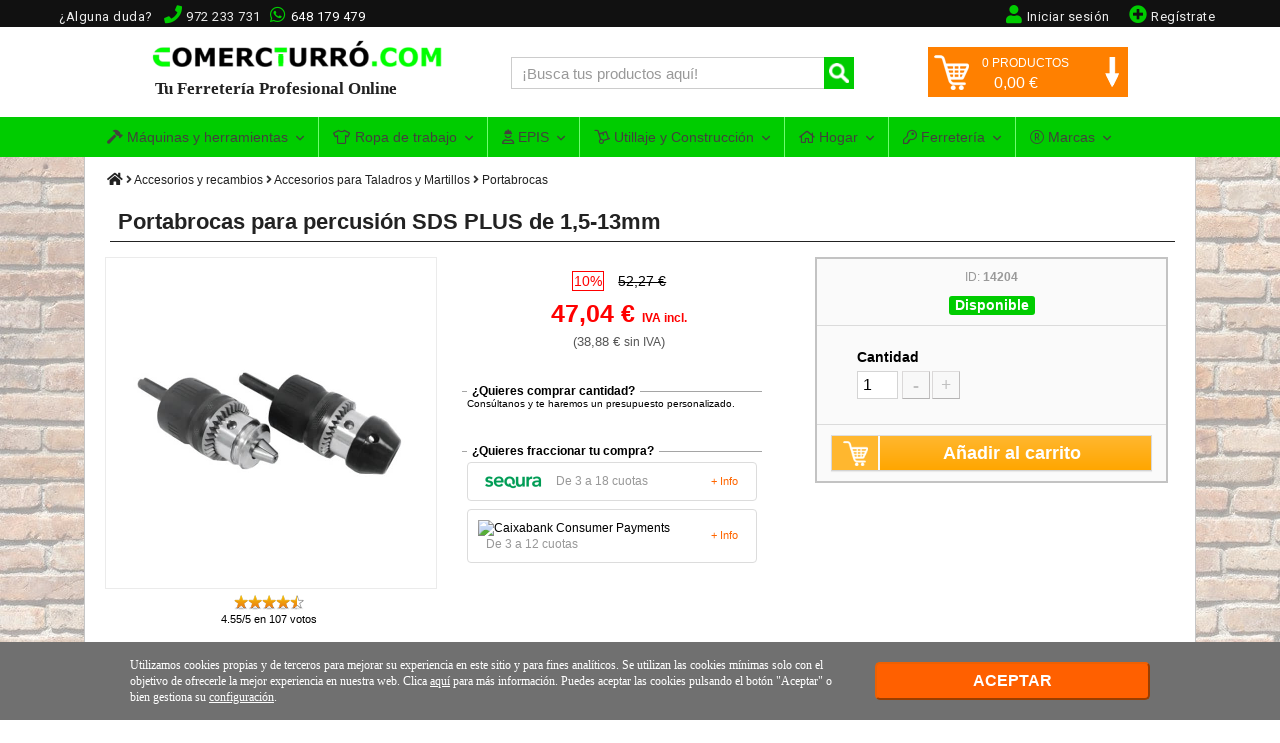

--- FILE ---
content_type: text/css
request_url: https://www.comercturro.com/tiendaonline/estilo/principal.css?17042024
body_size: 36865
content:
@charset "utf-8";
body {
	background: #FFF;
	margin: 0;
	padding: 0;
	color: #000;
	font-family: Verdana, Arial, sans-serif;
	font-size: 13px;
	line-height: 1.4;
}

img{
	max-width:100%;
}

iframe{
	max-width:100%;
}

input{max-width:95%}
select{max-width:95%}
textarea{max-width:95%}

blockquote{border-left: 2px solid #cbc6bdc4; padding-left: 10px;}

/* ~~ Selectores de elemento/etiqueta ~~ */
ul, ol, dl { /* Debido a las diferencias existentes entre los navegadores, es recomendable no añadir relleno ni márgenes en las listas. Para lograr coherencia, puede especificar las cantidades deseadas aquí o en los elementos de lista (LI, DT, DD) que contienen. Recuerde que lo que haga aquí se aplicará en cascada en la lista .nav, a no ser que escriba un selector más específico. */
	padding: 0;
	margin: 0;
}
h1, h2, h3, h4, h5, h6, p {
	margin-top: 0;	 /* la eliminación del margen superior resuelve un problema que origina que los márgenes escapen de la etiqueta div contenedora. El margen inferior restante lo mantendrá separado de los elementos de que le sigan. */
	padding-right: 0px;
	padding-left: 0px; /* la adición de relleno a los lados del elemento dentro de las divs, en lugar de en las divs propiamente dichas, elimina todas las matemáticas de modelo de cuadro. Una div anidada con relleno lateral también puede usarse como método alternativo. */
	font-size: 13px;
	
}

h1{
	padding: 1px;
	padding-left:8px;
	padding-bottom:4px;
	color: #222;
	font-size: 22px;
	margin-left: 5px;
	margin-top: 5px;
	border-bottom:1px solid #222;
}
h1>.filtro-h1{font-size:13px; font-weight:300;}
h1>.marca-h1{color:#f00; font-size:13px; font-weight:300;}
h1>.marca-h1>a{color:inherit;}
h1>.marca-h1>a:hover{text-decoration:underline;}

.informacion-producto-lateral{width:730px;float:left;}

h2{
	background: #E6E6E6;
	border:1px solid #000; 
	font-size:12px; 
	text-transform:uppercase; 
	color:#222; 
	margin-bottom:8px; 
	margin-top:15px; 
	padding:3px;
	text-align:center; 
	font-weight:bold;
}
h2.tituloh2{
	background: none !important;
	border:0;
	text-transform: none;
	margin-bottom:10px;
	text-align:left; 
	font-weight:bold;
	padding: 1px;
    padding-left: 8px;
    padding-bottom: 4px;
    color: #444;
    font-size: 18px;
    margin-left: 5px;
    margin-top: 35px;
}

h2.titulodatosbasicos{
	background: none !important;
	border:0;
	border-bottom: 1px solid #D0D0D0;
	font-size:15px;
	text-transform: uppercase;
	color: #D0D0D0;
	margin-bottom:10px;
	margin-right:30px;
	padding:0;
	margin-top:25px; 
	text-align:left; 
	font-weight:bold;
}
.explicacioncreacuenta{font-size:11px; color:#999; line-height:15px; display:inline-block; margin-bottom:20px;}

a img { /* este selector elimina el borde azul predeterminado que se muestra en algunos navegadores alrededor de una imagen cuando está rodeada por un vínculo */
	border: none;
}

/* ~~ La aplicación de estilo a los vínculos del sitio debe permanecer en este orden (incluido el grupo de selectores que crea el efecto hover -paso por encima-). ~~ */
a:link {
	color: #42413C;
	text-decoration: none; /* a no ser que aplique estilos a los vínculos para que tengan un aspecto muy exclusivo, es recomendable proporcionar subrayados para facilitar una identificación visual rápida */
}
a:visited {
	color: #42413C;
	text-decoration: none;
}
a:hover, a:active, a:focus { /* este grupo de selectores proporcionará a un usuario que navegue mediante el teclado la misma experiencia de hover (paso por encima) que experimenta un usuario que emplea un ratón. */
	text-decoration: underline;
}
.linkspan{cursor:pointer; color: #42413C;}
.ancla-animada{cursor:pointer;}
.ancla-animada:hover{text-decoration:underline;}

/* ~~ este contenedor de anchura fija rodea a las demás divs ~~ */

.nojavascript{
  position:absolute; 
  top: 0px; 
  left: 0px; 
  right:0px; 
  bottom:0px; 
  display:block; 
  position:fixed;
  background:#F00; 
  color: black; 
  width:100%; 
  height:20px; 
  z-index:1000;	
}
.containertienda {
	width: 100%;
	background-image:url(../images/ladrillos.jpg);
	margin: 0 auto; /* el valor automático de los lados, unido a la anchura, centra el diseño */
}

.input-texto{
 	padding:5px;
 	border-radius:0px;
 	font-size: 13px;
	line-height: 1.42857;
	color: #9c9b9b;
	vertical-align: middle;
	background-color: white;
	border: 1px solid #d6d4d4;
}
.input-texto:focus{
	background:#FFF;
	-webkit-box-shadow: 2px 2px 5px 0px rgba(0,0,0,0.75);
	-moz-box-shadow: 2px 2px 5px 0px rgba(0,0,0,0.75);
	box-shadow: 2px 2px 5px 0px rgba(0,0,0,0.75);
}

.pcheckbox input[type='checkbox']{width:16px !important; height:16px !important; padding:0; margin:0; vertical-align:middle; position:relative;}
.pcheckbox label{display: block; padding-left:18px; text-indent:-18px;}
.pcheckbox a{color:#A60000}
.pcheckbox a:hover{text-decoration:underline;}
.pcheckboxlink{color:#A60000; cursor:pointer;}
.pcheckboxlink:hover{text-decoration:underline;}

.select-pais{width:250px;}

@media only screen and (max-width: 450px){.pcheckbox label{line-height:12px;}}

@media only screen and (max-width: 450px){.input-texto{padding:5px 0px;}}

.select-texto{
 	padding:5px;
 	border-radius:0px;
 	font-size: 13px;
	line-height: 1.42857;
	color: #888;
	vertical-align: middle;
	background-color: white;
	border: 1px solid #d6d4d4;
}

.inputtitulodireccion::-webkit-input-placeholder {color: #CCC;}
.inputtitulodireccion:-moz-placeholder {color: #CCC;}
.inputtitulodireccion::-moz-placeholder {color: #CCC;}
.inputtitulodireccion:-ms-input-placeholder {color: #CCC;}

.textarea-texto{
 	padding:5px;
 	border-radius:0px;
 	font-size: 13px;
	line-height: 1.42857;
	color: #9c9b9b;
	vertical-align: middle;
	background-color: white;
	border: 1px solid #d6d4d4;
}
.textarea-texto:focus{
	background:#FFF;
	-webkit-box-shadow: 2px 2px 5px 0px rgba(0,0,0,0.75);
	-moz-box-shadow: 2px 2px 5px 0px rgba(0,0,0,0.75);
	box-shadow: 2px 2px 5px 0px rgba(0,0,0,0.75);
}

.botonseguir{
	text-align:center;
	padding:6px 20px;
	background:#0C0;
	border:none;
	color:#FFF;
	font-size:16px;
	font-weight:600;
	border:1px solid #090;
}
.botonseguir:hover{
	cursor:hand;
	cursor:pointer;
	background:#00AE00;
}

/* ~~ no se asigna una anchura al encabezado. Se extenderá por toda la anchura del diseño. Contiene un marcador de posición de imagen que debe sustituirse por su propio logotipo vinculado ~~ */

.header {
	width: 100%;
	margin-top: 0;
	margin-right: auto;
	margin-bottom: 0;
	margin-left: auto;
	/*background-color: #0C0;*/
	background-color: #FFF;
}
.menuprincipaltienda {
	margin: 0 auto;
	width: 100%; 
	height: 36px;
	background-color: #0C0;
	-webkit-box-shadow: rgba(0, 0, 0, 0.2) 0 1px 1px;
	-moz-box-shadow: rgba(0, 0, 0, 0.2) 0 1px 1px;
	box-shadow: rgba(0, 0, 0, 0.2) 0 1px 1px;
}
.header1 {
	margin:0 auto;
	width: 980px; 
	height: 90px;
}
.header2 {
	margin: 0 auto;
	width: 978px;
	height: 30px;
	margin-top:2px;
	font-size:18px;	
	color:#FFF;
}
.header2izq {
	float:left;
	
}

.header2izq ul{
	padding:0px;
	
}

.header2izq ul li{
	display:inline;
}

.header2izq ul li a{
	font-family: Arial;
	font-size:17px;
	text-decoration: none;
	float:left;
	padding: 7px 11px 6px 11px;
	border-right: 1px solid #FFF;
	color: #FFF;
	font-family: 'Roboto', sans-serif !important;
}
.header2izq ul li:last-child a{
	border-right:none;
}
.header2izq ul li:first-child a:hover{
	background-color: #FFF;
	color:#333;
	border-top:1px solid #0F0;
	-webkit-border-top-left-radius: 15px;
	-webkit-border-top-right-radius: 15px;
	-moz-border-radius-topleft: 15px;
	-moz-border-radius-topright: 15px;
	border-top-left-radius: 15px;
	border-top-right-radius: 15px;
}
.header2izq ul li:nth-child(2) a:hover{
	background-color: #FFF;
	color:#333;
	border-top:1px solid #0F0;
	-webkit-border-top-left-radius: 15px;
	-webkit-border-top-right-radius: 15px;
	-moz-border-radius-topleft: 15px;
	-moz-border-radius-topright: 15px;
	border-top-left-radius: 15px;
	border-top-right-radius: 15px;
}

.header2izq ul li:nth-child(3) a:hover{
	background-color: #009600;
}
.header2izq ul li:nth-child(4) a:hover{
	background-color: #009600;
}

.header2dret {
	float:right;
}

/******************* CABECERA ****************/

.logo{
	width:350px; 
	height:90px; 
	float:left;
}
.imagenlogo{
	float:left; 
	margin-top:12px;
	height:30px;
}
.letraslogo{
	float:left; 
	margin-left:25px; 
	margin-top:8px;	
}
.tutiendaonline{
	float:left;
	font-family:Georgia, 'Times New Roman', Times, serif; 
	font-size:17px; 
	font-weight:bold;
	margin-left:5px;
	margin-top:8px; 
	color:#222;
	display:block;
}

.principaltienda{
	float:left; 
	width:360px; 
	height:90px;
}

.telefono{
	font-size:13px;
	margin:1px auto;
	text-align:center;
	margin-top:22px;
}

.buscador{
	float:left;
	text-align:center;
	margin-top:25px;
	margin-left:6px;
}

.cabecerausuario{
	width:215px; 
	float:right; 
	height:90px; 
	margin-left:10px;
}
.ajustesusuario{
	font-size:12px; 
	float:left; 
	width:225px; 
	height:28px; 
	margin-top:10px; 
	text-align:center;
}

.cuentausuario{
	
}
.cuentausuario li{
	display:inline;
	border-left: 1px solid #999;
	padding: 0 7px;
	
}
.cuentausuario li:first-child{
	border-left: none;
	padding-right:3px;
	padding-left:5px;
}

.carritolateralprinc{
	float:left;
	width:200px; 
	height:50px; 
	background:#FF8000; 
	margin-left:13px;
	z-index:99;
	margin-top:20px;
}

#icono-carrito{
	position:relative;
	margin-top:8px;
	margin-left:6px;
	float:left;
}
#carritotop{
	width:200px;
	height:50px;
}
#carritotop:hover{
	cursor:pointer;
	cursor:hand;
}
#productos-carrito{
	position:relative;
	margin-top:8px;
	margin-left:13px;
	font-size:12px;
	color:#FFF;
	float:left;
}
#precio-carrito{
	position:relative;
	margin-top:1px;
	text-align:right;
	margin-left:25px;
	font-size:16px;
	color:#FFF;
	float:left;
}
#flecha-carrito{
	position:relative;
	margin-top:10px;
	margin-left:6px;
	float:right;
	margin-right:6px;
	/*transform: rotate(180deg);
  -moz-transform: rotate(180deg); // Mozilla
  -o-transform: rotate(180deg); // Opera
  -webkit-transform: rotate(180deg); // Webkit*/
}


/******************* CABECERA ****************/

.menuprincipal{
	display:inline;
}

.subcontenedor {
	background: #FFF;
	margin: 0 auto;
	width: 1070px; 
	padding: 0px 20px;
	padding-top:5px;
	border-left: 1px solid #c6c6c6;
	border-right: 1px solid #c6c6c6;
}
.guia{
	width:970px;
	height:10px;
	font-size:12px;
	color:#333;
	padding:4px;
	padding-left:2px;
	margin-bottom:5px;
	padding-top:10px;
}
.guia a{color:#222; text-decoration: none;}
.guia span{color:#a5a5a5; text-decoration: none;}
.guia a:hover{text-decoration:underline;}
.volverhome{
	font-size:15px !important;	
}

.iconoinicio{font-size:14px;}

.sidebar1 {
	float: left;
	width: 210px;
	/*background: #FFF;*/
	padding-bottom: 10px;
	margin-top:0px;	
}
.cerrar-sidebar1{display:none;}

.content {
	width:800px;
	float: right;
	padding-top: 5px;
	padding-bottom: 25px;
	padding-right: 15px;
	padding-left: 15px;
	font-size: 15px;
	margin-left:25px;
	margin-right:5px;
	margin-bottom:20px;
}
.contenttodapantalla .content{width:96%; padding: 10px 2%; margin:0 auto;}
.contenttodapantallaproducto .content{width:100%; padding: 10px 0%; margin:0 auto;}
.textowebmicuenta{margin-left:10px;}
.textowebmicuenta h2{float:left; width:100%; font-size:15px; background:none; border:none; text-transform:none; text-align:left;}

.textoweb{margin-left:7px;}

.textowebrecuadro{
	margin-left:7px;
	padding:20px;
	background:#F9F9F9;
	border: 1px solid #CCC;
	font-size:13px;
}

.regalosproducto{margin-bottom:20px;}
.regaloproductover{margin-left:5px;padding: 10px 2%;border: 1px solid #EBEBEB;background:#FF8282;width:94%;float:left;border:2px solid #F00;}
.regaloproductover:last-child{margin-bottom:20px;}
.tituloregalo{float:left;width:45%;padding-left:1%;padding-right:1%;padding-top:10px;margin-left: 2%;font-size:14px;font-weight:bold;text-align:center;color:#FFF}
.imagenregalo{float:left;width:19%;padding: 2px 1%;}
.validezregalo{float:left;color:#FFF;text-align:center;width:26%;padding-left:2%;padding-right:2%;padding-top:6px;font-size:12px;font-weight:bold;}

.productodelregalo{font-weight:normal; font-size:14px; color:#333; display:inline-block; margin-top:12px; padding-bottom:5px;}
.letrasvalidezregalo{font-weight:normal; font-size:12px; display:inline-block; margin-top:8px;}


/* ~~ Este selector agrupado da espacio a las listas del área de .content ~~ */
.content ul, .content ol { 
	padding: 0 15px 15px 40px; /* este relleno reproduce en espejo el relleno derecho de la regla de encabezados y de párrafo incluida más arriba. El relleno se ha colocado en la parte inferior para que el espacio existente entre otros elementos de la lista y a la izquierda cree la sangría. Estos pueden ajustarse como se desee. */
}

/* ~~ El pie de página ~~ */
.footer {
	position:static;
	background: #222;
	color:#FFF;
	font-size:16px;
	font: Tahoma, Geneva, sans-serif;
	/*position: relative;/* esto da a IE6 hasLayout para borrar correctamente */
	clear: both;
	padding-top: 8px;
	padding-bottom: 1px;
	margin-left: auto ;
	margin-right: auto;
}
.footergeneral{
	margin:0 auto;
	width:980px;
	padding:10px;
	margin-bottom:20px;
}
.footerfinal{
	width:100%;
	margin-top:10px;
	background:#333;
	padding-top:15px;
	padding-bottom:10px;
	opacity:0.8;
	filter:  alpha(opacity=80);
	text-align:center;
}
.footerfinal ul{list-style:none;}
.footerfinal ul li{display:inline;padding: 0px 15px;}@media only screen and (max-width: 875px){.footerfinal ul li{padding:0px 5px;}.footerfinal ul{width:98%;}}

.generalfilasfooter{float:left; height:290px;}
.generalfilasfooter a:hover, .generalfilasfooter .linkspan:hover{text-decoration:underline !important;}

.atencionclientefooter{
	float:left;
	width:170px;
	padding:10px;
}
.atencionclientefooter ul{
	list-style:none;
}
.atencionclientefooter ul li{
	font:200 14px "Open Sans", sans-serif;
	font-size:14px;
	color: #CCC;
	padding:3px 0px;	
}
.atencionclientefooter ul li a{
	font:200 14px "Open Sans", sans-serif;
	font-size:14px;
	color: #CCC;
	padding:3px 0px;	
}

.atencionclientefooter ul li:first-child{
	font:600 18px/22px "Open Sans", sans-serif;
	color:#FFF;
	margin-bottom:4px;
	font-weight:bold;
}

.micuentafooter{
	float:left;
	width:140px;
	padding:10px;
	margin-left:10px;
}
.micuentafooter ul{
	list-style:none;
}
.micuentafooter ul li{
	font:200 14px "Open Sans", sans-serif;
	font-size:14px;
	color:#CCC;
	padding:3px 0px;
	
}
.generalfilasfooter ul li a, .generalfilasfooter ul li .linkspan{font:200 14px "Open Sans", sans-serif; font-size:14px; color:#CCC; padding:3px 0px;}

.micuentafooter ul li:first-child{
	font:600 18px/22px "Open Sans", sans-serif;
	color:#FFF;
	margin-bottom:4px;
	font-weight:bold;
}

.informatefooter{
	float:left;
	width:160px;
	padding:10px;
	margin-left:10px;
}
.informatefooter ul{
	list-style:none;
}
.informatefooter ul li{
	font:200 14px "Open Sans", sans-serif;
	font-size:14px;
	color:#CCC;
	padding:4px 0px;
	
}
.informatefooter ul li a{
	font:200 14px "Open Sans", sans-serif;
	font-size:14px;
	color:#CCC;
	padding:4px 0px;
	
}
.informatefooter ul li:first-child{
	font:600 18px/22px "Open Sans", sans-serif;
	color:#FFF;
	margin-bottom:4px;
	font-weight:bold;
}

.lateralfooter{
	margin-left:15px;
	float:left;
	padding-left:15px;
	width:394px;
	border-left: 1px solid #F4F4F4;
}
.pagotransportefooter{
	width:370px;
	padding:5px 10px;
	float:left;
	margin-top:20px;
}
.suscribetefooter{
	width:370px;
	padding:10px;
	float:left;
	padding-bottom:20px;
	border-bottom:1px solid #CCC;
}
#respuestaboletin{
	display:block;
}
.respuestaformulariofootererror{background:#F00; padding:5px 10px;width:290px;text-align:center;border:1px solid #C10000;}
.respuestaformulariofooterok{background:#0C0;padding:5px 10px;width:290px;text-align:center;border:1px solid #0F0}
.inforespuestasformulario{background:none !important; border: none !important; font-size:11px;}
@media only screen and (max-width: 550px) {
.respuestaformulariofootererror{padding:5px 3%;width:90%; font-size:12px}
.respuestaformulariofooterok{padding:5px 3%;width:90%; font-size:12px}
.inforespuestasformulario{font-size:9px;}
}

.titulosuscribetefooter{
	font:600 18px/22px "Open Sans", sans-serif;
	color:#FFF;
	margin-bottom:4px;
	font-weight:bold;
}
.titulosuscribetefooter:before{
	content: "\2709";
	font-size:30px;
	padding-right:5px;
}
.textosuscribetefooter{
	font:200 14px "Open Sans", sans-serif;
	font-size:14px;
	color:#CCC;
	padding:4px 0px;
}


/* ~~ clases float/clear varias ~~ */
.fltrt {  /* esta clase puede utilizarse para que un elemento flote en la parte derecha de la página. El elemento flotante debe preceder al elemento junto al que debe aparecer en la página. */
	float: right;
	margin-left: 8px;
}
.fltlft { /* esta clase puede utilizarse para que un elemento flote en la parte izquierda de la página. El elemento flotante debe preceder al elemento junto al que debe aparecer en la página. */
	float: left;
	margin-right: 8px;
}
.clearfloat { /* esta clase puede situarse en una <br /> o div vacía como elemento final tras la última div flotante (dentro de #container) si #footer se elimina o se saca fuera de #container */
	clear:both;
	height:0;
	font-size: 1px;
	line-height: 0px;
}

/*LINKS*//*LINKS*//*LINKS*//*LINKS*//*LINKS*//*LINKS*//*LINKS*/
a.sinestilo{
	color:inherit;
	text-decoration: none;
}

a.sinestilo:hover{
	color: #333;
	text-decoration: underline;
}

a.linksinnada{
	color:inherit;
	text-decoration: none;
}

a.linksinnada:hover{
	color: inherit;
	text-decoration: none;
}

a.sinestilocolor{
	color:inherit;
	text-decoration: none;
}

a.sinestilocolor:hover{
	color: #F30;
	text-decoration: underline;
}

a.sinestilocolordescatalogado, .productodescatalogadosustitucion a{color: #F00; text-decoration: none;}
a.sinestilocolordescatalogado:hover, .productodescatalogadosustitucion a:hover{color: #FF8000; text-decoration: underline;}

a.sinestiloinherit, .sinestiloinherit{
	color:inherit;
	text-decoration: none;
	cursor: pointer;
}

a.sinestiloinherit:hover, .sinestiloinherit:hover{
	text-decoration: underline;
}


a.linkverde{text-decoration: none;}
a.linkverde:visited{text-decoration:none;color: #060;}

a.link-naranja{color: #e4b642; text-decoration: underline;}
a.link-naranja:hover{text-decoration:none;}

.resultadoproductos{width: 100%; margin-left: 5px;}
.resultadoproductos h2{text-align:left;	border:none; text-transform:none; background:none; color: #222; font-size: 18px; margin-left:0; padding-left:0; margin-top: 0px;}
.resultadoproductos h2>a{font-size:11px; color:#999;font-weight:normal;display:block;}
.resultadoproductos h2>a:hover{text-decoration:underline;}
.resultadoproductos h3{font-size:15px; margin-top:25px}
/********** Recomendaciones producto ***********/
.recomendaciones-categoria{clear:both;}
.recomendaciones-categoria>h2, .recomendaciones-categoria>h3{margin-top:25px; margin-bottom: 6px;}
.recomendaciones-categoria>h2:before, .recomendaciones-categoria>h3:before{content: "\f152"; font-family: 'Font Awesome 5 Pro'; font-weight: 400; margin-right:4px;}
@media (max-width: 600px){.prod-recom-1 .producto{width:99% !important;}}
.prod-recom-2 .producto{width:49% !important;}
.prod-recom-3 .producto{width:32% !important;}

/******************************************** DIV PRODUCTO ***********************************************/
/*********************************Vista cuadricula**************************************/
.producto{float:left; width: 32.3333%; margin:5px 0; margin-right: 1%; border: 1px solid #CCC; height: 360px; padding: 5px 10px; box-sizing: border-box; position: relative; /*box-shadow: 1px 1px 2px 0 #ccc;*/}
.producto:hover{border:1px solid #FC8C1D;}
.fotoproducto{text-align:center; width:100%;}
.imagenproductocategoria{width:155px;}
.producto h3{font-size: inherit;margin-top: inherit;padding: 0; margin: 0;}
.tituloproducto{position:relative; margin-top:5px; width: 100%; text-align: center; font-weight:700; font-size:14px; line-height:18px; word-wrap:break-word;}
.descripcion-corta-producto{display:none;}
.stockproductocategoria{position:absolute; top: 260px; left:0; text-align:center; width:100%;}
.stockproductono{font-weight:bold;font-size:12px;color: #FF6F17;}
.stockproductopocas{font-size:10px;color: #FF6F17;}
.stockproductosi{font-size: 10px;color: #0BC905;}
.precioproducto{position:absolute; top: 310px; left:0; font-size: 19px; color: #F00; width:100%; text-align: center;}
.precioproductotachado{position:absolute; top: 285px; left:0; width: 100%; text-align:center; text-decoration: line-through; font-size: 14px; color: #555;}
.texto-iva-incluido{font-size:10px; font-weight: normal;}
.productovaloracion{position:absolute; left:5px; font-size: 9px; bottom: 2px;}
.productodescuento{text-align:right; font-size: 9px; color: #999; bottom:0px; right:5px; position: absolute;}
.productodescuento>span{padding-right:3px;}
.botoncomprar{position:absolute; display:none; z-index:97; left:-1px; width: calc(100% + 2px); bottom:-34px; background: #FF8000; text-align:center; font-weight: bold; color:#FFF; cursor:pointer; cursor:hand; border:1px solid #FF8000; padding: 5px; line-height: 20px; font-size: 16px;}
.botoncomprar:hover{background: #FFE7CE; color: #FF8000;}
.cargandocategoria{display:inline-block; padding:2px; height:15px; width:15px; margin-right:5px;}
.botoncomprar:hover .cargandocategoria{background:#FF8000;}
.enlace-superpuesto{position:absolute; top:0; left:0; width:100%; height:100%; z-index:2; cursor:pointer;}
.link_producto_categoria{border: 0!important;clip: rect(1px 1px 1px 1px)!important;clip: rect(1px,1px,1px,1px)!important;-webkit-clip-path: inset(50%)!important;clip-path: inset(50%)!important;height: 1px!important;overflow: hidden!important;padding: 0!important;position: absolute!important;white-space: nowrap!important;width: 1px!important;}
.selectproductoagrupacioncategoria{z-index:3; display: block; width:100%; position:relative; margin:0 auto;	margin-top:2px; color:#444; padding:2px 18px 2px 5px; box-sizing: border-box; border: 1px solid #AAA; box-shadow: 0 1px 0 1px rgba(0,0,0,.04); -moz-appearance: none; -webkit-appearance: none; appearance: none; background-color: #fff;	background-image: url('data:image/svg+xml;charset=US-ASCII,%3Csvg%20xmlns%3D%22http%3A%2F%2Fwww.w3.org%2F2000%2Fsvg%22%20width%3D%22292.4%22%20height%3D%22292.4%22%3E%3Cpath%20fill%3D%22%23007CB2%22%20d%3D%22M287%2069.4a17.6%2017.6%200%200%200-13-5.4H18.4c-5%200-9.3%201.8-12.9%205.4A17.6%2017.6%200%200%200%200%2082.2c0%205%201.8%209.3%205.4%2012.9l128%20127.9c3.6%203.6%207.8%205.4%2012.8%205.4s9.2-1.8%2012.8-5.4L287%2095c3.5-3.5%205.4-7.8%205.4-12.8%200-5-1.9-9.2-5.5-12.8z%22%2F%3E%3C%2Fsvg%3E'), linear-gradient(to bottom, #ffffff 0%,#e5e5e5 100%); background-repeat: no-repeat, repeat; background-position: right 4px top 50%, 0 0; background-size: .65em auto, 100%;}
.selectproductoagrupacioncategoria option{background:#FAFAFA;}
.tallacomprar{display:none; position:relative; margin: 0 auto; color:#000; background: #FFCD9B;	border: 2px solid #FF8000; padding:5px;	z-index:5; top:10px}
.tallacomprar select{background: #FFECD9;padding:2px;}
/*************************************Vista lista****************************************/
@media (min-width: 600px){
.view-list .producto{width:100% !important; height:190px;}
.view-list .fotoproducto{position:relative;float:left;width:22%;height:100%;margin-right:3%;}
.view-list .tituloproducto{float:left; margin-top:20px;text-align:left;}
.view-list .descripcion-corta-producto{display:block; float:left; margin-top:20px; font-size:12px; color:#666;}
.view-list .imagenproductocategoria{padding-top:10px;}
.view-list .bloque-central-producto{float:left; width:50%; height:100%; position:relative;}
.view-list .bloque-derecho-producto{float:left; width:20%; margin-left:5%; height:100%; position:relative;}
.view-list .stockproductocategoria{position:absolute;top:10%; font-size:14px;}
.view-list .precioproducto{position:absolute; top: 45%;}
.view-list .precioproductotachado{position:absolute; top: 32%;}
.view-list .selectproductoagrupacioncategoria{width:auto; display:block; margin:0; margin-top:2px; min-width:60%;}
.view-list .botoncomprar{display:block !important; z-index:3; left:0; width:100%; bottom:15px;}
}
/******************************Adaptacio mobil producte ****************************/
@media only screen and (min-width: 1000px){
	.contenttodapantalla .producto{width:24%;}
}
@media only screen and (max-width: 600px){
	.producto{width:49%;}
	.productodescuento>span{display:block; padding:0; line-height:10px;}
}
@media only screen and (max-width: 500px){
	.tituloproducto{font-size: 13px;line-height: normal;}
}
/********************************************FIN DIV PRODUCTO ***********************************************/



/*.anadirproducto a{
	position:relative;
	float:left;
	padding:5px 10px;
	width:68px;
	color:#FFF;
	text-decoration:none;
	-webkit-border-radius: 3px;
	-moz-border-radius: 3px;
	border-radius: 3px;
	border:1px solid #FC8C1D;
	background-color: #FC8C1D;
}

.anadirproducto a:hover {
	color:#FC8C1D;
	text-decoration:none;
	background: #FFE19B;
}*/

.productodescuentorelacionado {
	position:absolute;
	margin-top:135px;
	margin-left:140px;
	font-size: 8px;
	color: #999;
	
}

.guiatallasproducto{font-size:9px; font-weight:normal; display:inline-block; margin-left:10px;}
.guiatallasproducto>i{color:#ff3131; margin-right:3px;}
.guiatallasproducto:hover{text-decoration:underline;}

.referenciacarrito{color:#C5C5C5; font-size:11px; margin-top:5px; display:inline-block;}
.descuentocarrito{color:#FFF; font-weight:bold; display:inline-block; margin-top:7px; background:#EA6F6F; padding:1px 8px;}
.importedescuentocarrito{color:#EA6F6F; font-weight:bold; display:inline-block; margin-top:7px;}

#carritocompra{
	display:none;
	width:300px; 
	z-index:99; 
	position:absolute; 
	margin-left:-112px; 
	margin-top:0px; 
	background: #CCC;
	border: 1px solid #030; 
	-webkit-border-radius: 3px;
	-moz-border-radius: 3px;
	border-radius: 3px;
	padding:5px;
	z-index:9999;
	/*-webkit-transition:all 0.4s linear;
	-moz-transition:all 0.4s linear;
	transition:all 0.4s linear;*/
}


.carritocomprainterior ul.productoscarrito{
	list-style:none;
	background-color:#FFF;
	width:300px;
	-webkit-border-radius: 3px;
	-moz-border-radius: 3px;
	border-radius: 3px;
	padding:0px;	
}
.carritocomprainterior ul.productoscarrito li{
	border-top: 1px solid #d0d0d0;
	padding: 10px;
	text-align: left;
	overflow: hidden;
	line-height: 15px;
	font-size: 13px;
	
}
.carritocomprainterior ul.productoscarrito li:first-child{
	border-top: none;
	font-weight:bold;
	padding:5 10px;
}
.carritocomprainterior span{
	float:right;
	color:#F00;
}

.carritocomprainterior ul.totalescarrito{
	margin-top:5px;
	list-style:none;
	background-color:#FFF;
	width:300px;
	-webkit-border-radius: 3px;
	-moz-border-radius: 3px;
	border-radius: 3px;
	padding:0px;	
}
.carritocomprainterior ul.totalescarrito li{
	border-top: 1px solid #d0d0d0;
	padding: 10px;
	text-align: left;
	overflow: hidden;
	line-height: 15px;
	font-size: 12px;
	font-weight:bold;
	
}
.carritocomprainterior ul.totalescarrito li:first-child{
	border-top: none;
	padding:5 10px;
}

.carritocomprainterior ul.confirmarcarrito{
	margin-top:5px;
	list-style:none;
	width:290px;

}

a.boton-confirmar-carrito{
	-webkit-border-radius: 4px;
	-moz-border-radius: 4px;
	border-radius: 4px;
	width:290px;
	background:#0C0;
	float:left;
	padding:5px;	
	text-align:center;
	font-weight: bold;
	color:#FFF;
	text-decoration:none;
}
a.boton-confirmar-carrito:hover{
	background:#0F0;
	text-decoration:none;
	color:#333;
}
	
.imagen-carritolateral{
	float:left;
	width:50px;
	padding:5px;
}
.texto-carritolateral{
	float:left;
	width:210px;
	margin-left:10px;
}
.precio-carritolateral{
	float:right;
	width:210px;
	margin-left:10px;
	color:#F00;
	margin-top:5px;
}
	
	
.tablaprincipal{
	text-transform: uppercase;
	color: #FFF;
	background-color: #06531A;
	font-weight: bold;
	margin: 2px;
}

.brillo:hover{
	background-color: #97FF97;		
}

.catalogo{
	font-family:"Helvetica Neue", Helvetica, Arial, sans-serif;
	width:195px;
    border-right: 1px solid #CCC;
    padding-right: 15px;
	padding-bottom: 20px;
	margin-top:15px;
}
.catalogo a{
	text-decoration:none;	
}
.catalogo ul{
	margin: 0;
    padding: 0;
    list-style: none;
}

.catalogo .accordion > li > ul{
	margin: 0;
    padding: 0;
    list-style: none;	
}

.catalogo .accordion2 > li > ul{
	margin: 0;
    padding: 0;
    list-style: none;	
}

.lateralcatalogo{
	width:180px;
	float:left;
	margin-top:20px;
}

.lateralcatalogo ul{
	margin: 0;
    padding: 0;
    list-style: none;
}
.lateralcatalogo ul li a{
	float:left;
	border:1px solid #CCC;
	padding:6px 4px;
	width:170px;
	text-decoration:none;
	text-align:center;
	font-weight:600;
}
.lateralcatalogo ul li a:hover{
	background: #E5FAE5;
	background:rgba(0,204,0,0.15);
	
}

.lateralcatalogo ul li:first-child{
	color: #FFF;
	background:#0C0;
	font-weight: bold;
	border:none;
	font-size:15px;
	text-align:center;
	padding:5px;
}

.menu-lateral-categoria>li{padding:10px; padding-bottom:0px;}
.menu-lateral-categoria>li>ul{margin-top:2px;margin-bottom:2px;}
.menu-lateral-categoria>li>ul>li{position:relative;padding:5px 4px;margin-left:6px; padding-left:10px;border-left:1px solid #F0F0F0;line-height:15px;}
.menu-lateral-categoria>li>ul>li>ul>li{position:relative;padding:3px 4px;margin-left:3px;padding-left:7px;/*border-left:2px solid #F60;*/line-height:14px;}
.menu-lateral-categoria>li>ul>li>ul{margin-top:5px;}
.menu-lateral-categoria li .subcategoria-sin-productos{color:#DDD;}
.menu-lateral-categoria a:hover, .menu-lateral-categoria .linkspan:hover{/*border-bottom:2px solid #222;*/ color:#F60}
.titulo-menu-lateral{margin-top:25px; border-top: 1px solid #fff;line-height:15px;padding:5px 4px;font-weight:600;border-bottom:1px solid #333;font-size:14px; padding-bottom:3px;color:#333;margin-right:6px;margin-left:6px;}
.evento-clic{pointer-events:none;}
.segundo-menu{max-height:300px; overflow:auto;}
.segundo-menu::-webkit-scrollbar{width:4px; height:8px; background-color: #CCC;}
.segundo-menu::-webkit-scrollbar-thumb{background: #999;}
.segundo-menu>li{padding-top:9px;line-height: 15px;}
.titulo-negrita>a,.titulo-negrita>span{font-weight:bold;border-bottom:none}
.texto-mas-grande>a,.texto-mas-grande>span{font-size:13.4px;}
.padding-top0{padding-top:0;}
.sombreado-active{background-color: #f5f5f5;box-shadow: -1px 1px 0 0 rgba(0,0,0,.14)}
.sombreado-active>a{position:relative;z-index:1;}
.sombreado-active::after{
	transform: rotate(-45deg);-webkit-transform: rotate(-45deg); -moz-transform: rotate(-45deg);-o-transform: rotate(-45deg);
	width:14px;
	height:14px;
	content:"";
	background:#f5f5f5;
	right:-7px;
	top: 50%;
	margin-top:-7px;
	position: absolute;
	border-bottom:1px solid rgba(0,0,0,.14);
}
.volver-categoria-nivel1{display:block; margin-top:10px; margin-left:10px; font-size:11px;color:#b9b9b9; line-height:12px; cursor:pointer;}
.volver-categoria-nivel1:hover{text-decoration:underline;}

/********************* MENUS VARIS ********************/
.ver-todo-categorias{color:#F60 !important;}

.divsidebarseo{margin-top:45px; color:#999;}
a.enlacesidebarseo{display:block; width:90%; margin:0 auto; margin-bottom:5px; background:#EC4732; border:2px solid #d34836; line-height:20px; color:#FFF; padding:6px 3%; text-align:center;}
a.enlacesidebarseo:hover{background:#FF1D00; border:2px solid #D14900;}
a.enlacesidebarseo>i{font-size:35px; display:block; margin-bottom:6px;}
@media only screen and (max-width: 800px){
	.divsidebarseo{float:left; margin-top:30px; width:100%;}
	a.enlacesidebarseo>i{font-size:25px; display:inline-block; margin-bottom:6px;}
}
/********************* FIN MENUS VARIS ********************/

.titulospaginapromociones{width:100%; float:left; color:#090; font-size: 20px; font-weight: bold; margin-bottom: 6px; margin-top:50px;}
.boton-promocional-naranja{background:#ff9900; width:35%; float:left; margin:5px 0; margin-right:5%; padding:5px 5%; text-align:center; display:block; border-radius: 5px; color:#FFF !important; font-weight:bold;}
.boton-promocional-naranja:hover{background:#F60;}

.tituloverproducto{
	font-size: 13px;
	margin-top: 4px;
	margin-bottom: 4px;
	color: #00AE00;
}

.tituloverproducto{
	font-size: 13px;
	margin-top: 4px;
	margin-bottom: 4px;
	color: #00AE00;
}

a.verproductoindex {
	text-decoration:none;
	color: #00AE00;
}

a.verproductoindex:hover {
	text-decoration:none;
	color: #00AE00;
}

#ticket{
	padding:4px;
	font-size:12px;
	text-align:center;
	width:250px;
	float:left;
	margin-top:20px; 
	margin-left:20px;
}

.ticketinfoerror{
	background-color: #FFFF84;
	border: 1px solid #F00;
	color:#F00;
	padding:4px;
	font-size:12px;
	text-align:center;
	width:240px;
	margin-bottom:5px;
}
.ticketinfook{
	background-color: #95FF95;
	border: 1px solid #F00;
	color: #004000;
	padding:4px;
	font-size:12px;
	text-align:center;
	width:240px;
	margin-bottom:5px;
}

.iconosproductoscategoria{
	z-index:1;
	position:relative;
}

.descuento{
	width:35px;
	height:28px;
	margin-top:-12px;
	margin-left:-20px;
	padding-top:8px;
	padding-left:1px;
	/*padding-left:13px;
	border: 1px solid black;*/
	text-align:center;
	border-radius: 200px 200px 200px 200px;
	-moz-border-radius: 200px 200px 200px 200px;
	-webkit-border-radius: 200px 200px 200px 200px;
	z-index:3;
	position:absolute;
	background:#D8D661;
	border:2px solid #666;
	/*-webkit-box-shadow: inset 0px 0px 1px 2px rgba(255,255,255,1);
	-moz-box-shadow: inset 0px 0px 1px 2px rgba(255,255,255,1);
	box-shadow: inset 0px 0px 1px 2px rgba(255,255,255,1);
	/*background-image: url(../images/descuento3.png);
	background-repeat:no-repeat;*/
	color: #666;
	font-family: Impact, Arial, Helvetica, sans-serif;
	font-size:16px;
}

.enviogratis{
	width:36px;
	height:28px;
	margin-top:20px;
	margin-left:-20px;
	padding-top:8px;
	padding-left:0;
	text-align:center;
	border-radius: 200px 200px 200px 200px;
	-moz-border-radius: 200px 200px 200px 200px;
	-webkit-border-radius: 200px 200px 200px 200px;
	z-index:2;
	position:absolute;
	background: #DAD88B;
	border:2px solid #686742;
	color: #686742;
	font-family: Impact, Arial, Helvetica, sans-serif;
	font-size:10px;
	line-height:10px;
}

.enviogratis.nodiscount{
	margin-top:-12px;	
}

.regalopedido{
	width:35px;
	height:32px;
	margin-top:52px;
	margin-left:-20px;
	padding-top:4px;
	padding-left:1px;
	text-align:center;
	border-radius: 200px 200px 200px 200px;
	-moz-border-radius: 200px 200px 200px 200px;
	-webkit-border-radius: 200px 200px 200px 200px;
	z-index:1;
	position:absolute;
	background: #FFCB96;
	border:2px solid #E88624;
	color: #666;
	font-family: Impact, Arial, Helvetica, sans-serif;
	font-size:28px;
	line-height:13px;
}
.regalopedido.posicion1{
	margin-top:-12px;	
}
.regalopedido.posicion2{
	margin-top:20px;
}

#iconoenviogratis{
	position:absolute; 
	left:0;
	border:none; 
	margin:0; 
	padding:0;
	width:110px;
	height:110px;
}


.descuentorelacionado{
	width:34px;
	height:27px;
	margin-top:0px;
	margin-left:-8px;
	padding-top:8px;
	padding-left:1px;
	/*padding-left:13px;
	border: 1px solid black;*/
	text-align:center;
	font-size:12px;
	z-index:1;
	position:absolute;
	/*background-image: url(../images/descuento_prod_rel.png);	*/
	border-radius: 200px 200px 200px 200px;
	-moz-border-radius: 200px 200px 200px 200px;
	-webkit-border-radius: 200px 200px 200px 200px;
	background:#D8D661;
	border:2px solid #666;
	/*-webkit-box-shadow: inset 0px 0px 1px 2px rgba(255,255,255,1);
	-moz-box-shadow: inset 0px 0px 1px 2px rgba(255,255,255,1);
	box-shadow: inset 0px 0px 1px 2px rgba(255,255,255,1);*/
	color: #666;
	font-family: Impact, Arial, Helvetica, sans-serif;
	font-size:15px;
}


/************************************* BOTON BUSCAR *********************************/

cf:before, .cf:after {
    content:"";
    display:table;
  }
  .cf:after {clear:both; }
  .cf { zoom:1; }

   /* el formulario en si mismo */
  .formulariodemo {
    /*background-color: #0C0;*/
    -webkit-border-radius: 4px;
	-moz-border-radius: 4px;
	border-radius: 4px; 
    /*box-shadow: 0 0 2px #606971 inset;*/
    margin: 0 auto;
    padding: 5px;
    width: 350px;
  }

   /* la caja donde se ingresa el texto a buscar */
  .formulariodemo input {
    background-color: #FFF;
	border:1px solid #CCC;
	border-right: none;
    float: left;
	font-weight:300;
	font-size:15px;
    height: 20px;
    padding: 5px 5px;
    width: 300px;
	padding-left:10px;
  }
  .formulariodemo input:focus {
    outline: 0;
    background: #FFF;
	border:1px solid #999;	
  }

  /* el estilo de del atributo placeholder debe ser declarado para cada navegador de modo separado */
  .formulariodemo input:-moz-placeholder { color: #999; font-weight: normal;}
  .formulariodemo input::-webkit-input-placeholder { color: #999; font-weight: normal;}
  .formulariodemo input:-ms-input-placeholder { color: #999; font-weight: normal;}

  /* aquí iría el estilo de del atributo required si es que se desea definirlo */
  .formulariodemo input:required { box-shadow: none; }

   /* el botón de envio */
  .formulariodemo button {
    background-color: #0C0;
	background-image:url(../images/search-icon.png);
	background-position: 5px 6px;
	background-repeat: no-repeat;
    border: none;
    color: #FFF;
    cursor: pointer;
    float: left;
	margin-left:-3px;
    height: 32px;
    overflow: visible;
    padding: 0;
    position: relative;
    width: 30px;
  }
  .formulariodemo button:hover{ 
  background-color: #0F0;
  } 
  
    .enviarformularioemail {
    background-color: #0C0;
    border: #090;
	-webkit-border-radius:2px;
	-moz-border-radius:2px;
    border-radius: 2px;
    color: #FFF;
    cursor: pointer;
    height: 29px;
    overflow: visible;
    padding: 0;
    position: relative;
    width: 30px;
  }
  .enviarformularioemail:hover{ 
  background-color: #0F0;
  } 
  
/************************************* FIN BOTON BUSCAR *********************************/

.anadiremailboletin{width:300px !important}

#registrousuario{
	display:none;
	margin:10px;
	clear:both;
	font-size:12px;
	padding-left:10px;
	line-height:22px;
}

#accesousuario{
	margin:10px;
	clear:both;
	font-size:12px;
	padding-left:10px;
	line-height:22px;
}
.accesoregistro{
	font-weight:600;
	padding:10px;
	margin-bottom:20px;
	border-bottom: 1px solid #999;
	background: #E9E9E9;
	
}
.generalaccesoregistro{
	background:#FBFBFB;
	border:1px solid #999;
	-webkit-box-shadow: rgba(0, 0, 0, 0.2) 0 1px 1px;
	-moz-box-shadow: rgba(0, 0, 0, 0.2) 0 1px 1px;
	box-shadow: rgba(0, 0, 0, 0.2) 0 1px 1px;
	margin-left:6px;
}
.erroracceso{
	background:#F00;
	border:2px solid #D90000;
	padding: 10px;
	margin:4px;
	color:#FFF;
}

#productocomprado{
	border: 1px solid #0F0;  /* Borde de la ventana */
	box-shadow: 0 5px 25px rgba(0,0,0,.1);  /* Sombra */
	position:fixed; 
	display:none;
	top: 100px;
	margin:0 auto; 
	margin-left:-135px;
	z-index:99; 
	width:840px; 
	height:600px; 
	background: #FFF;
	max-width:100%;
	/*max-height:100%;*/
}
.contenttodapantallaproducto #productocomprado{margin-left:115px;}

@media only screen and (max-width: 1070px) {.contenttodapantallaproducto #productocomprado{margin-left:70px;}}

#productocomprado .cerrar {
position:absolute;
top:0px;
right:0px;
border-bottom: 1px solid #bbb;
border-left: 1px solid #bbb;
color: #999;
background: #fafafa;
font-weight:bold;
line-height: 17px;
text-decoration: none;
padding: 0px 14px;
font-family: Arial;
border-radius: 0 0 0 5px;
box-shadow: -1px 1px white;
font-size: 18px;
-webkit-transition: .3s;
-moz-transition: .3s;
-o-transition: .3s;
-ms-transition: .3s;
}
#productocomprado .cerrar:hover {
background: #ff6868;
color: white;
text-decoration: none;
text-shadow: -1px -1px red;
border-bottom: 1px solid red;
border-left: 1px solid red;
}

/*.oculto {-webkit-transition:1s;-moz-transition:1s;-o-transition:1s;-ms-transition:1s;opacity:0;-ms-opacity:0;-moz-opacity:0;display:none;}
.visible{-webkit-transition:1s;-moz-transition:1s;-o-transition:1s;-ms-transition:1s;opacity:1;-ms-opacity:1;-moz-opacity:1;display:block;}*/

#productocomprado .productoanadido {
	width:390px;
	height:300px;
	float:left;
	padding-left:19px;
	padding-right:10px;
	padding-top:10px;
	border-right: 1px solid #d6d4d4;
	border-bottom:1px solid #d6d4d4;
	font-family:Arial, Helvetica, sans-serif;
}
#productocomprado .resumencarritoanadido {
	width:350px;
	height:300px;
	float:left;
	padding-left:30px;
	padding-right:40px;
	padding-top:10px;
	border-bottom: 1px solid #d6d4d4;
	background:#fafafa;
	font-family:Arial, Helvetica, sans-serif;
	font-size:13px;
}

#productocomprado .comprarunidadesrestantes {
	width:350px;
	height:300px;
	float:left;
	padding-left:30px;
	padding-right:40px;
	padding-top:10px;
	border-bottom: 1px solid #d6d4d4;
	background:#F4F4EE;
	font-family:Arial, Helvetica, sans-serif;
	font-size:13px;
}
.botonanadirstockrestante{
	border: 1px solid #3DC200;
	cursor:hand;
	cursor:pointer;
	width:116px;
	margin-top:35px;
	margin-left:20px;
  	color: #FFF;
  	display: inline-block;
  	font: bold 18px/18px HelveticaNeue, Arial;
	float:left;
	text-align:center;
	padding: 8px 15px;
  	text-decoration: none;
	background: #FFA600;
  	border-color: #dedede #d8d8d8 #d3d3d3;
  	box-shadow: 0 1px 1px #eaeaea, inset 0 0px 0 #fbfbfb;
  	background: -moz-linear-gradient(top,  #FFB72F, #FFA600);
  	background: -webkit-linear-gradient(top,  #FFB72F, #FFA600);
  	background: -o-linear-gradient(top,  #FFB72F, #FFA600);
  	background: -ms-linear-gradient(top,  #FFB72F, #FFA600);
  	background: linear-gradient(top,  #FFB72F, #FFA600);
  	filter:  progid:DXImageTransform.Microsoft.gradient(startColorstr='#FFB72F', endColorstr='#FFA600');
}
.botonanadirstockrestante:hover{
	background: #f4f4f4;
    border-color: #FF860D;
    box-shadow: 0 1px 1px #ebebeb, inset 0 0px 0 #f3f3f3;
    background: -moz-linear-gradient(top,  #FFA600, #FFB72F);
    background: -webkit-linear-gradient(top,  #FFA600, #FFB72F);
    background: -o-linear-gradient(top,  #FFA600, #FFB72F);
    background: -ms-linear-gradient(top,  #FFA600, #FFB72F);
    background: linear-gradient(top,  #FFA600, #FFB72F);
    filter:  progid:DXImageTransform.Microsoft.gradient(startColorstr='#FFA600', endColorstr='#FFB72F');
}

#productocomprado .otrosproductosanadidos {
	width:820px;
	height:270px;
	padding:10px;
	float:left;
}
.productoanadidotick{
	float:left;
	width:70px;
	height:70px;
	margin-top:20px;
	margin-left:-10px;
}
.productoanadidocorrect{
	height:72px;
	color:#0C0; 
	font-size:19px;
	float:left;
	width:316px;
	margin-left:10px;
	margin-top:18px;
}
.imagenproductoanadido{
	float:left;
	width:150px;
	height:180px;
	padding-top:10px;
	margin-left:-5px;
}

.productoanadidoregalo{
	width:44px;
	height:38px;
	margin-top:100px;
	margin-left:-10px;
	padding-top:7px;
	padding-left:1px;
	text-align:center;
	border-radius: 200px 200px 200px 200px;
	-moz-border-radius: 200px 200px 200px 200px;
	-webkit-border-radius: 200px 200px 200px 200px;
	z-index:1;
	position:absolute;
	background: #FFCB96;
	border:3px solid #E88624;
	color: #666;
	font-family: Impact, Arial, Helvetica, sans-serif;
	font-size:32px;
	line-height:13px;	
}

.nombreproductoanadido{
	float:left;
	width:220px;
	font-weight:bold;
	margin-left:15px;
	margin-top:10px;
}
.cantidadproductoanadido{
	font-weight:bold;
	float:left;
	font-size:13px;
	margin-top:25px;
	margin-left:15px;
	width:200px;
}
.precioproductoanadido{
	font-weight:bold;
	float:left;
	font-size:13px;
	margin-top:15px;
	margin-left:15px;
	width:200px;
}
.totalproductoanadido{
	font-weight:bold;
	float:left;
	font-size:13px;
	margin-top:15px;
	margin-left:15px;
	width:200px;
}

.tituloresumencarrito{
	font-weight:bold;
	margin-top:18px;
	font-size:18px;
	border-bottom: 1px solid #CCC;
	padding-bottom:8px;
}
.totalproductoscarrito{
	padding-top:15px;
	padding-bottom:5px;
	font-weight:bold;
}
.totalenviocarrito{
	padding: 5px 0px;
	font-weight:bold;
}
.totalivacarrito{
	padding: 5px 0px;
	font-weight:bold;
}
.totalfinalcarrito{
	padding: 5px 0px;
	font-weight:bold;
	font-size:18px;
}

.productoanadidonocorrect{
	height:72px;
	color: #F00; 
	font-size:19px;
	float:left;
	width:316px;
	margin-left:10px;
	margin-top:18px;
}
.productoanadidocruzerror{
	float:left;
	width:70px;
	height:70px;
	margin-top:-3px;
	margin-left:-10px;
}
.cantidadproductostock{
	font-weight:bold;
	color:#FF6C00;
	float:left;
	font-size:17px;
	margin-top:25px;
	margin-left:15px;
	width:200px;
}
.textoagotado1{
	margin-top:15px;
}
.textoagotado2{
	margin-top:25px;
	margin-bottom:-15px;	
}

a.botonseguircomprando{
	border: 1px solid #dedede;
	margin-top:35px;
  	color: #555;
  	display: inline-block;
  	font: bold 18px/18px HelveticaNeue, Arial;
	float:left;
	text-align:center;
	padding: 8px 15px;	
	background: #FAFAFA;
  	text-decoration: none;
  	border-color: #dedede #d8d8d8 #d3d3d3;
  	box-shadow: 0 1px 1px #eaeaea, inset 0 1px 0 #fbfbfb;
  	text-shadow: 0 1px 0 #fff;
  	background: -moz-linear-gradient(top,  #FAFAFA, #EBEBEB);
  	background: -webkit-linear-gradient(top,  #FAFAFA, #EBEBEB);
  	background: -o-linear-gradient(top,  #FAFAFA, #EBEBEB);
  	background: -ms-linear-gradient(top,  #FAFAFA, #EBEBEB);
  	background: linear-gradient(top,  #FAFAFA, #EBEBEB);
  	filter:  progid:DXImageTransform.Microsoft.gradient(startColorstr='#FAFAFA', endColorstr='#EBEBEB');
}

a.botonseguircomprando:hover{
	background: #f4f4f4;
    border-color: #c7c7c7 #c3c3c3 #bebebe;
    box-shadow: 0 1px 1px #ebebeb, inset 0 1px 0 #f3f3f3;
    text-shadow: 0 1px 0 #fdfdfd;
    background: -moz-linear-gradient(top,  #EDECEC, #F5F5F5);
    background: -webkit-linear-gradient(top,  #EDECEC, #F5F5F5);
    background: -o-linear-gradient(top,  #EDECEC, #F5F5F5);
    background: -ms-linear-gradient(top,  #EDECEC, #F5F5F5);
    background: linear-gradient(top,  #EDECEC, #F5F5F5);
    filter:  progid:DXImageTransform.Microsoft.gradient(startColorstr='#EDECEC', endColorstr='#F5F5F5');
}

a.botoniralcarrito{
	border: 1px solid #3DC200;
	margin-top:35px;
	margin-left:20px;
  	color: #FFF;
  	display: inline-block;
  	font: bold 18px/18px HelveticaNeue, Arial;
	float:left;
	text-align:center;
	padding: 8px 15px;
  	text-decoration: none;
	background:#46DC00;
  	border-color: #dedede #d8d8d8 #d3d3d3;
  	box-shadow: 0 1px 1px #eaeaea, inset 0 0px 0 #fbfbfb;
  	background: -moz-linear-gradient(top,  #3DC200, #46DC00);
  	background: -webkit-linear-gradient(top,  #3DC200, #46DC00);
  	background: -o-linear-gradient(top,  #3DC200, #46DC00);
  	background: -ms-linear-gradient(top,  #3DC200, #46DC00);
  	background: linear-gradient(top,  #3DC200, #46DC00);
  	filter:  progid:DXImageTransform.Microsoft.gradient(startColorstr='#3DC200', endColorstr='#46DC00');

}
a.botoniralcarrito:hover{
	background: #f4f4f4;
    border-color: #c7c7c7 #c3c3c3 #bebebe;
    box-shadow: 0 1px 1px #ebebeb, inset 0 0px 0 #f3f3f3;
    background: -moz-linear-gradient(top,  #46DC00, #3DC200);
    background: -webkit-linear-gradient(top,  #46DC00, #3DC200);
    background: -o-linear-gradient(top,  #46DC00, #3DC200);
    background: -ms-linear-gradient(top,  #46DC00, #3DC200);
    background: linear-gradient(top,  #46DC00, #3DC200);
    filter:  progid:DXImageTransform.Microsoft.gradient(startColorstr='#46DC00', endColorstr='#3DC200');
}
.titulootrosproductosanadidos{
	font-family:Arial, Helvetica, sans-serif;
	font-size:18px;
	width:800px;
	font-weight:bold;
	margin-left:10px;
	margin-top:10px;
	float:left;
}
.productotambieninteresar{
	border:1px solid #CCC;
	width:150px;
	margin-top:20px;
	margin-left:35px;
	padding:5px;
	height:190px;	
	float:left;
}
.productotambieninteresar a{text-decoration:none;}
.productotambieninteresar a:hover{text-decoration:none;}
.imagenproductotambieninteresar{
	width:110px;
	height:110px;
	margin-left:20px;
	float:left;
	text-align:center;
	border:1px solid #F2F2F2;
	padding-top:5px;
}
.descripcionproductotambieninteresar{
	margin-top:10px;
	width: 134px;
	padding:0px 5px;
	font-size:12px;
	float:left;
	text-align:center;
}
.precioproductotambieninteresar{
	position:absolute;
	margin-top: 157px;
	text-align:center;
	padding:5px;
	width:140px;
	font-weight:bold;
	font-size:14px;
}
.productodescuentotambieninteresar{
	position:absolute;
	margin-top:183px;
	margin-left:73px;
	font-size: 9px;
	color: #999;	
}

.productocompraopaco{
	display: none;
	width: 100%;
	height: 100%;
	background-color: #000;
	left: 0;
	position: fixed;
	top: 0;
	width: 100%;
	z-index: 98;
	filter: alpha(opacity=20);
	opacity: 0.2;
}
.productocompraopaco a{
	display:block;
	width:100%; 
	height:100%;}

.negrita{font-weight:bold;}
.nonegrita{font-weight:normal;}

.tablacarrito{
	width:770px;
}
.tablacarrito th{
	border:1px solid #999;
}

.carritolista a{
	text-decoration:none;
}
.carritolista a:hover{
	text-decoration:none;
	color:#777;
}

.carritolista { width:770px; margin-left:5px; background: #fff; overflow: hidden; border: 1px solid #B9BABD; -webkit-border-radius: 2px; -moz-border-radius: 2px; border-radius: 2px; font-family: Verdana, Geneva, sans-serif }
.carritolista table { border-collapse: collapse; text-align: left; width: 100%; } 
.carritolista table td, .carritolista table th { padding: 12px 6px; }
.carritolista table thead th {background:-webkit-gradient( linear, left top, left bottom, color-stop(0.05, #707173), color-stop(1, #B9BABD) );background:-moz-linear-gradient( center top, #707173 5%, #B9BABD 100% );filter:progid:DXImageTransform.Microsoft.gradient(startColorstr='#707173', endColorstr='#B9BABD');background-color:#707173; color:#FFFFFF; font-size: 14px; font-weight: bold; border-left: 1px solid #FAFBFF; text-align:center; } 
.carritolista table thead th:first-child { border: none; }
.carritolista table tbody td {color: #000000; border-left: 1px solid #D4D5D9; font-size: 13px; border-bottom: 1px solid #B1B2B5;font-weight: normal; text-align:center; }
.carritolista table tbody td:first-child { border-left: none; text-align:center; }
.carritolista table tbody td:nth-child(2) {text-align:left; padding-left:15px;}
.carritolista table tbody tr:last-child td { border-bottom: none; }
.carritolista table tbody tr:hover{background: #FCFCFC;}

#productocarritolista{text-align:left; padding-left:60px;}

.carritolista table tbody .final { background:#EBEBEB;}
.carritolista table tbody .final:hover { background:#EBEBEB;}
.carritolista table tbody .final .cupones{ background: #F9F9F9; text-align:left; color:#333; padding-left:40px; border:none; border-right:1px solid #B1B2B5}
.carritolista table tbody .final td {border-bottom:1px solid #D4D5D9;; text-align: right; font-weight:bold; font-size:12px; padding:6px; padding-top:8px;padding-right:15px;}
.carritolista table tbody tr:last-child td:last-child {background: #FFE9D2; font-size:15px;}
/*.carritolista table tfoot td {font-size: 13px; background: #EBEBEB; border-left:1px solid #D4D5D9; border-bottom:1px solid #D4D5D9;} 
.carritolista table tfoot td:first-child { border-left: none;}*/

.aplicarcupon{
	font-weight: bold;
    cursor: pointer;
    padding: 4px 5px;
    margin: 0 10px 10px 0;
    border: 1px solid #ccc;
    background: #666;
	color:#FFF;
    border-radius: 5px;
}
.aplicarcupon:hover{
	background:#333;	
}

.cantidadescarrito{
	margin-top: 8px;
	margin-left:13px;
}

.numerocarrito{
	width:46px; 
	text-align:center; 
	margin-bottom:0;
    font-size: 13px;
    background: #F8F8F8;
    color: #666;
	padding:4px;
    border: 1px solid;
    border-color: #dedcdc #c1bfbf #b5b4b4 #dad8d8;
}

a.cantidadcarrito{
	font-weight:bold;
	float:left;
	width:11px;
	height:11px;
	font-size: 13px;
	line-height: 10px;
	background: #F8F8F8;
	color: silver;
	padding: 6px;
	border: 1px solid;
	border-color: #dedcdc #c1bfbf #b5b4b4 #dad8d8;
	font-family: impact;
}
a.cantidadcarrito:hover{
	background: #F0F0F0;
	color:#333;
}

.botoncarrito{
	font-weight:bold;
	float:left;
	width:11px;
	height:11px;
	font-size: 13px;
	line-height: 10px;
	background: #F8F8F8;
	color: silver;
	width:20px;
	height:20px;
	display:block;
	padding: 6px;
	border: 1px solid;
	border-color: #dedcdc #c1bfbf #b5b4b4 #dad8d8;
	font-family: impact;
}
.botoncarrito:hover{
	background: #F0F0F0;
	color:#333;
}


a.boton-confirmar-pedido{
	-webkit-border-radius: 4px;
	-moz-border-radius: 4px;
	border-radius: 4px;
	border: 1px solid;
	width:290px;
	float:right;
	padding:5px;	
	text-align:center;
	font-weight: bold;
	color:#FFF;
	font-size:20px;
	text-decoration:none;
	margin-top:30px;
	border-color: #dedede #d8d8d8 #d3d3d3;
  	box-shadow: 0 1px 1px #eaeaea, inset 0 0px 0 #fbfbfb;
  	background: -moz-linear-gradient(top,  #3DC200, #46DC00);
  	background: -webkit-linear-gradient(top,  #3DC200, #46DC00);
  	background: -o-linear-gradient(top,  #3DC200, #46DC00);
  	background: -ms-linear-gradient(top,  #3DC200, #46DC00);
  	background: linear-gradient(top,  #3DC200, #46DC00);
  	filter:  progid:DXImageTransform.Microsoft.gradient(startColorstr='#3DC200', endColorstr='#46DC00');
}
a.boton-confirmar-pedido:hover{
	background: #f4f4f4;
    border-color: #c7c7c7 #c3c3c3 #bebebe;
    box-shadow: 0 1px 1px #ebebeb, inset 0 0px 0 #f3f3f3;
    background: -moz-linear-gradient(top,  #46DC00, #3DC200);
    background: -webkit-linear-gradient(top,  #46DC00, #3DC200);
    background: -o-linear-gradient(top,  #46DC00, #3DC200);
    background: -ms-linear-gradient(top,  #46DC00, #3DC200);
    background: linear-gradient(top,  #46DC00, #3DC200);
    filter:  progid:DXImageTransform.Microsoft.gradient(startColorstr='#46DC00', endColorstr='#3DC200');
}

.boton-seguir-comprando{
	margin-bottom:50px;
	-webkit-border-radius: 4px;
	-moz-border-radius: 4px;
	border-radius: 4px;
	width:290px;
	border: 1px solid #dedede;
	float:left;
	text-align:center;
	background: #FAFAFA;
	float:left;
	padding:5px;
	margin-left:6px;
	text-align:center;
	font-weight: bold;
  	color: #555;
  	font-size:19px;
	text-decoration: none;
	margin-top:30px;
	border-color: #dedede #d8d8d8 #d3d3d3;
  	box-shadow: 0 1px 1px #eaeaea, inset 0 1px 0 #fbfbfb;
  	text-shadow: 0 1px 0 #fff;
  	background: -moz-linear-gradient(top,  #FAFAFA, #EBEBEB);
  	background: -webkit-linear-gradient(top,  #FAFAFA, #EBEBEB);
  	background: -o-linear-gradient(top,  #FAFAFA, #EBEBEB);
  	background: -ms-linear-gradient(top,  #FAFAFA, #EBEBEB);
  	background: linear-gradient(top,  #FAFAFA, #EBEBEB);
  	filter:  progid:DXImageTransform.Microsoft.gradient(startColorstr='#FAFAFA', endColorstr='#EBEBEB');
}
.boton-seguir-comprando:hover{
	background: #f4f4f4;
    border-color: #c7c7c7 #c3c3c3 #bebebe;
    box-shadow: 0 1px 1px #ebebeb, inset 0 1px 0 #f3f3f3;
    text-shadow: 0 1px 0 #fdfdfd;
    background: -moz-linear-gradient(top,  #EDECEC, #F5F5F5);
    background: -webkit-linear-gradient(top,  #EDECEC, #F5F5F5);
    background: -o-linear-gradient(top,  #EDECEC, #F5F5F5);
    background: -ms-linear-gradient(top,  #EDECEC, #F5F5F5);
    background: linear-gradient(top,  #EDECEC, #F5F5F5);
    filter:  progid:DXImageTransform.Microsoft.gradient(startColorstr='#EDECEC', endColorstr='#F5F5F5');
	text-decoration:none;
}

#divmostrarcodigopromocional{
	margin-bottom: 12px;
}
#respuestacodigo{
	display:none;
	background: #FF0;
	text-align:center;
	border: 2px solid #F00;
	width: 290px;
	padding:5px;
}

.numeroresultados{
	border: 1px solid #d6d4d4;
	border-radius: 3px;
	font-size:10px;
 	color:#666; 
 	background: #E5E5E5;
	float:right;
	margin-top:4px;
	margin-right:10px;
	padding:3px 6px;
}


.productogeneral{
	width:100%;
	margin-top:12px;
}
.productofoto{
	position:relative;
	width:330px;
	height:auto;	
	text-align:center;
	float:left;
	margin-bottom:20px;
	margin-right:10px;
}
.productofoto img{max-width:300px;max-height:300px;border:1px solid #EBEBEB;padding:15px;}
.fotomarcaproducto{position:absolute; left:3%; border:none !important; padding:0 !important; width:50px !important;}
.valoracionproducto{position:relative;width:100%;height:30px;text-align:center;margin-top:6px;float:left;}
.separacionmarcavaloracion>.div-valoracion-estrellas{position:absolute;right:45px;}
@media (min-width: 528px) and (max-width: 608px){.fotomarcaproducto{left:15%;} .separacionmarcavaloracion>.div-valoracion-estrellas{right:24%;}}



.referenciastituloproducto{font-size:12px;color:#999;display:block;font-weight:normal;margin:6px 0; margin-top:-6px;}
.detallesproducto{float:left;border:2px solid #c3c3c3;background:#fafafa;width:45%;padding:10px;margin-left:1%;margin-right:1%;}
.detallesproductonobackground{width:43% !important; margin-right:3% !important; background:none !important; border:none !important; padding-top:5px !important;}
#modeloagrupacionproductomovil{
	display:none;
	margin-top:-10px;
	margin-bottom:20px;
	width:96%;
	padding:8px 2%;
	background: rgba(255,255,255,1);
	background: -moz-linear-gradient(top, rgba(255,255,255,1) 0%, rgba(246,246,246,1) 14%, rgba(237,237,237,1) 70%, rgba(237,237,237,1) 100%);
	background: -webkit-gradient(left top, left bottom, color-stop(0%, rgba(255,255,255,1)), color-stop(14%, rgba(246,246,246,1)), color-stop(70%, rgba(237,237,237,1)), color-stop(100%, rgba(237,237,237,1)));
	background: -webkit-linear-gradient(top, rgba(255,255,255,1) 0%, rgba(246,246,246,1) 14%, rgba(237,237,237,1) 70%, rgba(237,237,237,1) 100%);
	background: -o-linear-gradient(top, rgba(255,255,255,1) 0%, rgba(246,246,246,1) 14%, rgba(237,237,237,1) 70%, rgba(237,237,237,1) 100%);
	background: -ms-linear-gradient(top, rgba(255,255,255,1) 0%, rgba(246,246,246,1) 14%, rgba(237,237,237,1) 70%, rgba(237,237,237,1) 100%);
	background: linear-gradient(to bottom, rgba(255,255,255,1) 0%, rgba(246,246,246,1) 14%, rgba(237,237,237,1) 70%, rgba(237,237,237,1) 100%);
	filter: progid:DXImageTransform.Microsoft.gradient( startColorstr='#ffffff', endColorstr='#ededed', GradientType=0);
	border:1px solid #CCC;
}
#modeloagrupacionproductomovil>.titulotallaverproducto{margin-top:0px;}
#modeloagrupacionproductomovil>select{width:100%;padding:6px 3px;max-width:100%;}

.cuadrodescuentoprecioantes{margin-top:10px;margin-bottom:5px;text-align:center;font-size:14px}
.descuentoproductover{border:1px solid #F00;color:#F00;padding:1px;text-align:center;}
.productoprecioantes{margin-left:10px;text-decoration:line-through;}
.productoprecio{text-align:center;font-size:25px;font-weight:bold;color:#F00;}
.productoprecio>span{font-size:12px;}
.productopreciosiniva{font-size: 13px;color:#555;text-align:center;margin-top:2px;margin-bottom:20px;}
.descuentoscantidad{font-size:10px;margin-top:40px;margin-bottom:20px;border-top:1px solid #a5a5a5;padding:0px 5px;max-width:290px;}
.descuentoscantidad>span{margin-top:-7px;display:inline-block;background:white;font-weight:bold;font-family: 'Montserrat',sans-serif;font-size:12px;white-space:normal;padding:0 5px 0 5px;line-height:12px;}
.descuentoscantidad>.mas-cantidad{margin-top:4px;font-weight:400;}

.disponibilidadproductover{margin-left:-10px;margin-right:-10px;text-align:center;font-size:15px;line-height:25px;font-weight:bold;margin-bottom:5px;border-bottom:1px solid #DBDBDB;padding-top:2px;padding-bottom:10px;color:#FFF}
.disponibilidadstock{display:inline-block;padding:3px 6px;font-size:14px;-webkit-border-radius:3px;-moz-border-radius:3px;border-radius:3px;margin-left:5px;margin-right:5px;line-height:13px;}
.alternativas-no-disponibilidad{font-size:11px; color:#F00; display:block;}
@media only screen and (max-width: 800px){.disponibilidadstock{font-size:13px;}}
.agotado{background:#F00}
.disponible{background:#0C0}
.disponibilidadmovil{display:none;}

.tallasunidades{
	font-size:10px;
	margin-left:-10px;
	margin-right:-10px;
	margin-bottom:5px;
	padding:5px 15px;
	padding-left:40px;
}
.botonfinalcomprar{
	margin-left:-10px;
	margin-right:-10px;
	margin-bottom:5px;
	margin-top:20px;
	border-top:1px solid #DBDBDB;
	padding:10px 0px;
}
.botoncomprarproductoaccesorios{
	margin-left:-18px;
	margin-right:-18px;
	margin-bottom:5px;
	margin-top:20px;
	border-top:1px solid #EBEBEB;
	padding:10px 0px;
}
.botoncomprarproductoaccesorios>.botoncomprarverproducto{width:98%;margin-left:1%;margin-right:1%;margin-bottom:10px;font-size:15px;}
.titulotallaverproducto{
	font-weight:bold;
	margin-top:12px;
	margin-bottom:4px;
	font-size:14px;
}
.selectortallas{
	padding:3px 5px;
	font-size:16px;
	border:1px solid #D4D4D4;
	width:200px;
}
.unidadesproducto{
	padding:4px 5px;
	font-size:16px;
	border:1px solid #D4D4D4;
	float:left;
}
.selectagrupacionproducto{
	padding: 4px 28px 4px 8px;
	-moz-appearance: none;
	-webkit-appearance: none;
	appearance: none;
	background-color: #fff;
	background-image: url('data:image/svg+xml;charset=US-ASCII,%3Csvg%20xmlns%3D%22http%3A%2F%2Fwww.w3.org%2F2000%2Fsvg%22%20width%3D%22292.4%22%20height%3D%22292.4%22%3E%3Cpath%20fill%3D%22%23007CB2%22%20d%3D%22M287%2069.4a17.6%2017.6%200%200%200-13-5.4H18.4c-5%200-9.3%201.8-12.9%205.4A17.6%2017.6%200%200%200%200%2082.2c0%205%201.8%209.3%205.4%2012.9l128%20127.9c3.6%203.6%207.8%205.4%2012.8%205.4s9.2-1.8%2012.8-5.4L287%2095c3.5-3.5%205.4-7.8%205.4-12.8%200-5-1.9-9.2-5.5-12.8z%22%2F%3E%3C%2Fsvg%3E'), linear-gradient(to bottom, #ffffff 0%,#ffffff 100%);
	background-repeat: no-repeat, repeat;
	background-position: right 8px top 50%, 0 0;
	background-size: .65em auto, 100%;
}

a.sumarrestarcarrito{
	font-weight:bold;
	font-size: 18px;
	background: #F8F8F8;
	color: silver;
	line-height:18px;
	padding: 4px;
	border: 1px solid;
	border-color: #dedcdc #c1bfbf #b5b4b4 #dad8d8;
	font-family: impact;
	width:18px;
	height:18px;	
	text-align:center;
	font-weight: bold;
	float:left;
	text-decoration:none;
	margin-left:4px;
}
a.sumarrestarcarrito:hover{
	background: #F0F0F0;
	color:#333;
}

.botoncomprarverproducto{
	position:relative;
	width:92%;
	margin-left:4%;
	margin-right:4%;
	cursor:pointer;
	cursor:hand;
	border: 1px solid;
  	color: #FFF;
  	display: inline-block;
  	font: bold 18px/18px HelveticaNeue, Arial;
	float:left;
	text-align:center;
	padding: 8px 0px;
	padding-left: 40px;
  	text-decoration: none;
	background: #FFA600;
  	border-color: #dedede #d8d8d8 #d3d3d3;
  	box-shadow: 0 1px 1px #eaeaea, inset 0 0px 0 #fbfbfb;
    background: -moz-linear-gradient(top,  #FFB72F, #FFA600);
    background: -webkit-linear-gradient(top,  #FFB72F, #FFA600);
    background: -o-linear-gradient(top,  #FFB72F, #FFA600);
    background: -ms-linear-gradient(top,  #FFB72F, #FFA600);
    background: linear-gradient(top,  #FFB72F, #FFA600);
    filter:  progid:DXImageTransform.Microsoft.gradient(startColorstr='#FFB72F', endColorstr='#FFA600');
}
.botoncomprarverproducto:hover{
	background: #f4f4f4;
    border-color: #FF860D;
    box-shadow: 0 1px 1px #ebebeb, inset 0 0px 0 #f3f3f3;
    background: -moz-linear-gradient(top,  #FFA600, #FFB72F);
    background: -webkit-linear-gradient(top,  #FFA600, #FFB72F);
    background: -o-linear-gradient(top,  #FFA600, #FFB72F);
    background: -ms-linear-gradient(top,  #FFA600, #FFB72F);
    background: linear-gradient(top,  #FFA600, #FFB72F);
    filter:  progid:DXImageTransform.Microsoft.gradient(startColorstr='#FFA600', endColorstr='#FFB72F');
}
.botoncomprarverproducto:disabled{opacity:0.5;filter:alpha(opacity=50);}

.accesorios-producto{padding:5px 18px; color:#111;font-size:13px;}
.accesorios-producto-listado{margin-top:20px;margin-bottom:5px;}
.accesorios-producto-listado>img{width:50px;height:50px;position:absolute;margin-top:-20px;margin-left:10px;}
.accesorios-columna{float:left;width:47%;margin-right:3%} @media only screen and (max-width: 890px){.accesorios-columna{font-size:11px;}}
.accesorios-producto .accesoriolabel{float:left;width:100%;display:block;margin-top:4px;}
.accesorios-producto .accesoriolabel a, .accesorios-producto .accesoriolabel .linkspan{margin-left:4px;}
.accesorios-producto input{float:left;margin:0; vertical-align: bottom; height:16px; width:16px;font-weight:bold;}
.accesorios-ver-todos{margin-top:2px;margin-left:3px;display:block;color:#bbbbbb !important;font-weight:bold;}
.accesorios-ver-todos:hover{text-decoration:underline;}
.cantidadaccesoriosproducto{display:none;padding:1px 2px;margin-left:3px !important;text-align:center;margin-top:-2px !important;height:auto !important; width:32px !important;}
.veraccesoriosproducto{font-size: 10px;margin-left:4%;display: block;float:left;margin-top: 5px;color:#9c690b !important;line-height:10px;}
.veraccesoriosproducto:hover{color:#FFA600 !important;}

.cargando{
	position:absolute;
	left:0;
	top:0;
	/*float:left;*/
	opacity:1;
	filter:  alpha(opacity=100);
	height:30px;
	/*margin-top:-8px;
	margin-bottom:-10px;
	margin-left:-15px;*/
	padding:3px;
	padding-top:1px;
	width:40px;
	text-align:center;
	border-right:2px solid #F9F9F9;
	background:#FFB72F;
}

.descripcionproductover{
	margin-bottom:20px;
	margin-left:5px;
	border: 1px solid #EBEBEB;
	width:98%;
	float:left;
}
.margintop-10{margin-top:-10px}
.font-referencia-agrupacion{font-size:8px; color:#c4c4c4;}

.enlaceanchorsubmarca{text-decoration:underline !important;}
.enlaceanchorsubmarca:hover{text-decoration:none !important;}

.tituloproductover{
	padding:10px 15px;
	padding-top:12px;
	background:#F6F8F7;
	border-bottom:1px solid #EBEBEB;
	color: #999;
	text-transform: uppercase;
	font-family: "Open Sans", sans-serif;
	font-weight: 500;
}
.tituloproductover h3{
	color: #999;
	text-transform: uppercase;
	font-family: "Open Sans", sans-serif;
	font-weight: 500;
	font-size: 13px;
	padding:0;
	margin:0;
}

.textodescripcionproductover{
	padding:15px 18px;
	color:#111;
	font-size:13px;
	word-wrap: break-word;
}
.textodescripcionproductover p{
	font-size:13px;
	color:#111;
}
.textodescripcionproductover h2{
	background: none;
	border:none; 
	font-size:14px; 
	text-transform: none; 
	color:#111; 
	margin: 0; 
	text-align:left; 
	font-weight:bold;
	padding:0;
	margin-bottom:15px;
}

.textodescripcionproductover>.margin-gris{margin-bottom:4px !important}

.margin-gris{
    margin-top: 35px !important;
}
.h3-gris{    
	font-weight:bold !important;
	font-style:normal !important;
    margin-bottom: 2px !important;
}
.textodescripcionproductover .h3-gris{
	color:#666 !important;
	text-decoration:underline;
}

.listadoproductosagrupados{padding-left:5px !important; padding-bottom:0 !important;}
.listadoproductosagrupados li{list-style:none; padding-top:2px;}
.listadoproductosagrupados li a, .listadoproductosagrupados li .linkspan{color:#333;text-decoration:none; font-size:14px;}
.listadoproductosagrupados li a:hover, .listadoproductosagrupados li .linkspan:hover{color:#555;text-decoration:underline;}

.textodescripcionproductover h3{
	font-weight:normal;
	font-size:14px;
	color:#333;
	font-family:inherit;
	font-style:oblique;
}

.textodescripcionproductover h4{
	font-size:14px;
	color: inherit;
	text-decoration:underline;
	color:#888;
	margin-bottom:6px;
	margin-top:15px;
}
.textodescripcionproductover h5{
	font-size:14px;
	text-decoration:underline;
	font-weight:normal;
	color:#333;
	margin-bottom:2px;
	margin-top:15px;
}

.textodescripcionproductover ul, .textodescripcionproductover ol { 
	padding: 0 15px 15px 30px;
}
.textodescripcionproductover > ul > ul, .textodescripcionproductover > ol > ol { 
	padding: 0 15px 5px 30px;
}

.textodescripcionproductover a{text-decoration:underline; color:#5059CB;}
.textodescripcionproductover a:hover{text-decoration:none;}

.productosrelacionados{/*width:65%;*/ width:100%; margin-top: 10px; float:left; margin-bottom:20px; /*margin-left:5px;*/ border: 1px solid #EBEBEB;}
.productosrelacionados ul{list-style:none; margin:0; padding: 15px 20px;font-size:12px}
.productosrelacionados ul li{padding-top:4px;}
.productosrelacionados ul li a:hover{text-decoration:underline;}

.contenidoproductosrelacionados{float: left;width: 100%;}
.productorelacionado{position:relative;width:22.8%;padding:10px 1%;border-left: 1px solid #EBEBEB;height:190px;float:left;}
.productorelacionado:first-child{border: none;}
.productorelacionado a{text-decoration:none;}
.productorelacionado a:hover{text-decoration:none;}
.imagenproductorelacionado{position:relative;width:78%;height:auto;max-width:110px;max-height:110px;margin-left:auto;margin-right:auto;text-align:center;border:1px solid #F2F2F2;padding:1%;}
.descripcionproductorelacionado{margin-top:10px;font-weight:500;font-size:12px;float:left;text-align:center;width:100%;}
.precioproductorelacionado{position:absolute;top:167px;left:0;text-align:center;padding:5px 1%;width:98%;font-weight:bold;font-size:14px;color:#eea200;}
.descuentoproductorelacionado{position:absolute;bottom: 0;right: 5px;font-size: 9px;color: #999;}
.seccionesrelacionadas{width:30%;margin-left:3%;margin-top:10px;}
.relacionfiltrosindexados{border:none; margin-bottom: 14px;}
.relacionfiltrosindexados h3{border-bottom: 1px solid #EBEBEB; color:#999; text-transform: uppercase; font-family: "Open Sans", sans-serif; font-weight: 500; padding: 6px 4px 2px 10px; margin-bottom:0px}
.relacionfiltrosindexados a{margin-right: 15px; background: #f7ebde; color: #333; text-decoration: none; margin: 10px 4px 0px 10px; padding: 2px 5px; display: inline-block;}
.relacionfiltrosindexados a:hover{background:#ffd19e;}

.porque-comprar-producto-turro{clear:both; width:100%; float:left; text-align:center; margin:5px 0 15px 0;}
.porque-comprar-producto-turro h2{background:none; border:none; font-size:16px; text-transform:none; border-bottom:1px solid #999; margin: 10px 2%;}
.bloque-porque-comprar{width:31%; float:left; margin:2px 1%; padding:5px 0; padding-bottom:10px;}
.bloque-porque-comprar i{display: block; font-size: 32px; margin-bottom: 5px; color:#0C0; padding:6px;}
.bloque-porque-comprar span{display:block; font-weight:bold;}
.bloque-porque-comprar ul{list-style:none; padding:0; margin-top:5px;}
.bloque-porque-comprar ul li{padding:2px; color:#555; font-size:14px;}
.bloque-porque-comprar ul li:before{content: "\f00c"; font-family: 'Font Awesome 5 Pro'; margin-right:2px;}
@media only screen and (max-width: 650px){
	.bloque-porque-comprar span {font-size:13px;}
	.bloque-porque-comprar ul li {font-size:12px}
}


.productoscompradosjuntos{border:none; margin-bottom: 25px; -webkit-box-shadow: 0px 0px 2px 1px rgba(199,199,199,1); -moz-box-shadow: 0px 0px 2px 1px rgba(199,199,199,1); box-shadow: 0px 0px 2px 1px rgba(199,199,199,1);}
.productoscompradosjuntos h3{font-size:16px; border-bottom: 2px solid #EBEBEB; color:#bdbdbd; text-transform: uppercase; font-family: "Open Sans", sans-serif; font-weight: bold; padding: 8px 4px 4px 10px; margin-bottom:0px}
.producto-comprados-juntos{padding:15px 0; /*border-left:1px solid #EBEBEB; border-right:1px solid #EBEBEB;*/ border-bottom: 1.5px dashed #EBEBEB; float:left; width:100%;}
.producto-comprados-juntos:last-child{border-bottom: 1px solid #EBEBEB;}
.producto-pack-juntos{text-align:center;}
.producto-pack-juntos:first-child{margin-left:15px;}
.producto-pack-juntos:last-child{width:auto;}
.producto-pack-juntos{float:left; width:155px; margin-right:20px;}
.producto-pack-juntos>span{display:block; font-size:12px; text-align:center;}
.producto-comprados-juntos .signos-pack{float:left; margin-right:20px; margin-top:45px; font-size:45px; color:#FFA600; font-weight:bold;}
.producto-comprados-juntos .botoncomprarverproducto{width:200px; font: bold 16px HelveticaNeue, Arial;}
.producto-comprados-juntos .precio-total-pack{font-size:18px; font-weight:bold; color:#222222bd; text-align:left; padding-left:10px; margin-top:50px; margin-bottom:5px;}
.producto-comprados-juntos .precio-producto-pack{font-weight:bold; margin-top:4px;}
.producto-comprados-juntos .precio-producto-pack>span{font-size:0.8em; font-weight:normal;}
.producto-comprados-juntos .precio-total-pack>span{font-size:0.7em;}
.producto-comprados-juntos .cantidad-comprar-juntos{position:absolute; font-weight:bold; font-size:20px; color:#222222bd; margin-left:-20px;}
@media only screen and (max-width: 990px){
	.producto-pack-juntos{width:18%; margin-right:8px;}
	.producto-pack-juntos:first-child{margin-left:8px;}
	.imagen-pack-juntos{width:100px; height:100px;}
	.producto-comprados-juntos .signos-pack{width: auto; margin-right:8px; font-size:30px;}
	.producto-comprados-juntos .botoncomprarverproducto{width:160px; font-size:14px;}
	.producto-comprados-juntos .cargando{padding:1px 2px;}
}
@media only screen and (max-width: 760px){
	.producto-pack-juntos{margin-right:4px;}
	.imagen-pack-juntos{width:70px; height:70px;}
	.producto-comprados-juntos .signos-pack{margin-right:4px;}
	.producto-comprados-juntos .botoncomprarverproducto{width:140px; font-size:14px;}
	.producto-comprados-juntos .precio-total-pack{margin-top:30px; font-size:16px;}
	.producto-comprados-juntos .cargando{padding:1px 2px;}
}
@media only screen and (max-width: 610px){
	.producto-pack-juntos{width:40%; margin-right:2%;}
	.producto-comprados-juntos .signos-pack{margin-right:5px; font-size:30px;}
	.producto-comprados-juntos .botoncomprarverproducto{width:160px; font-size:14px;}
	.producto-comprados-juntos .cargando{padding:0;}
}

.paginacionfinal{text-align:center; width:770px; padding:10px 0px; float:left; margin-top:30px; font-size:12px; color:#999;}
.paginacionfinal a, .paginacionfinal .linkspan{color:#42413C;}
.paginacionfinal a:hover, .paginacionfinal .linkspan:hover{color:#000;}
.paginacionfinal span{color:#CCC;}
.paginacionfinal select{
	-webkit-appearance: none;
    -moz-appearance: none;
    display: inline-block;
    padding: 5px 25px 5px 20px;
    margin: 10px;
    border-radius: 40px;
    border: 2px solid #999;
    background-image: linear-gradient(45deg, transparent 50%, gray 50%), linear-gradient(135deg, gray 50%, transparent 50%), linear-gradient(to right, #ccc, #ccc);
    background-position: calc(100% - 15px) calc(1em + 1px), calc(100% - 10px) calc(1em + 1px), calc(100% - 2.5em) 0.5em;
    background-size: 5px 5px, 5px 5px, 1px 1.5em;
    background-repeat: no-repeat;
    display: inline-block;
    font: inherit;
    padding: 0.6em 3.5em 0.5em 1em;
    -webkit-box-sizing: border-box;
    -moz-box-sizing: border-box;
    box-sizing: border-box;
    -webkit-appearance: none;
    -moz-appearance: none;
}

.tituloformadepago{
	font-size:15px;
	font-weight:bold;
	margin-bottom:10px;
}
.textoformadepago{
	margin-top:10px;
	padding:5px 10px;
	font-size:12px;
	background:#E9E9E9;
	text-align:justify;
	color:#333;
}
.tarjetacredito{
	margin-left:12px;
	margin-top:20px;
}
.transferenciabancaria{
	margin-left:12px;
	margin-top:60px;
}

.procesarpedidogeneral{
	margin-left:10px;	
}
.pedidopasos{
	margin-top:30px;
	padding-top:20px;
}
.numeropedidopasos{
	font-weight: bold;
	font-style:italic;
	font-size: 35px;
	float:left;
	background:white;
    line-height:16px;
   	padding:2px;
   	margin-right: 15px;
   	color:#333;
}
.titulopedidopasos{
	padding-bottom:10px;
	border-bottom: 1px solid #CCC;
	font-size:16px;
	font-weight:bold;
	color:#333;
	/*font-family:"Palatino Linotype", "Book Antiqua", Palatino, serif;*/
	font-family:"Trebuchet MS", Arial, Helvetica, sans-serif;
}
.textopedidopasos{
	margin-top:10px;
}
.direccion-general-envio{float:left; width: 370px}
.direccion-general-factura{float:left; width: 370px; margin-left:20px;}

.selectordirecciones{
	float:left;
	width:350px;
	padding:5px 10px;
	border:1px solid #B1B2B5;
	background: #D1D1D1;
	margin-bottom: 5px;
	font-size:12px;
	font-weight:bold;
	line-height:20px;
}
.selectordirecciones select{
	padding:4px 10px;
	background:#F8F8F8;
}


.direccionenvio{
	float:left;
	width:350px;
	padding:10px;
	border:1px solid #B1B2B5;
	background:#F9F9F9;
}

.direccionenvio ul{
	margin:0;
	padding:5px;
	font-size:13px;
	color:#333;
}

.direccionenvio ul li{
	list-style:none;
	padding:2px;
}
.direccionenvio ul li:first-child{
	list-style:none;
	text-transform:uppercase;
	font-weight:bold;
	font-size:15px;
	border-bottom:1px solid #B1B2B5;
	color:#333;
	padding-bottom:10px;
}
.direccionenvio ul li:nth-child(2){
	padding-top:15px;	
}
.direccionenvio ul li:last-child{
	padding:15px 5px;
}

.contenedorgeneral{
	margin-left:10px;
	font-size:13px;
	color:#333;	
	text-align:justify;
}

.contenedorgeneral p{
	font-size:13px;
}

.direccionenvio ul li a{
	background:#666;
	padding:2px 5px;
	color:#FFF;
	border:1px solid #333;
	text-decoration: none;
	font-family:Arial, Helvetica, sans-serif;
	-moz-box-shadow: inset 0px 0px 2px #fff;
	box-shadow: inset 0px 0px 2px #fff;
    -webkit-box-shadow: inset 0px 0px 2px #fff;
	font-weight:bold;
	font-size:11px;
}
.direccionenvio ul li a:hover{
	background:#555;
	color:#FBFBFB;	
}

.anadirnuevadireccion{
	width:100%;
	float:left;
	margin-top:30px;
	margin-left:5px;
	margin-bottom:30px;	
}

.anadirnuevadireccion a{
	background:#00AE00;
	padding:10px 20px;
	color:#FFF;
	border:1px solid #090;
	text-decoration: none;
	font-family:Arial, Helvetica, sans-serif;
	-moz-box-shadow: inset 0px 0px 2px #fff;
	box-shadow: inset 0px 0px 2px #fff;
    -webkit-box-shadow: inset 0px 0px 2px #fff;
	font-weight:bold;
	font-size:18px;	
}
.anadirnuevadireccion a:hover{
	background: #090;
}

.finalvolver{
	margin-top:15px;
	width:730px;
	padding:15px 8px;
	border-top:1px solid #D7D7D7;
	float:left;
	margin-left:5px;
}
.finalvolver a{
	background: #999;
	padding:4px 10px;
	color:#FFF;
	border:1px solid #666;
	text-decoration: none;
	font-family:Arial, Helvetica, sans-serif;
	-moz-box-shadow: inset 0px 0px 2px #fff;
	box-shadow: inset 0px 0px 2px #fff;
    -webkit-box-shadow: inset 0px 0px 2px #fff;
	font-weight:bold;
	font-size:14px;
}
.finalvolver a:hover{
	background:#888;
}


.finalvolverleft18{
	margin-top:15px;
	width:730px;
	padding:15px 8px;
	border-top:1px solid #D7D7D7;
	float:left;
	margin-left:18px;
}
.finalvolverleft18 a{
	background: #999;
	padding:4px 10px;
	color:#FFF;
	border:1px solid #666;
	text-decoration: none;
	font-family:Arial, Helvetica, sans-serif;
	-moz-box-shadow: inset 0px 0px 2px #fff;
	box-shadow: inset 0px 0px 2px #fff;
    -webkit-box-shadow: inset 0px 0px 2px #fff;
	font-weight:bold;
	font-size:14px;
}
.finalvolverleft18 a:hover{
	background:#888;
}

a.anadirnuevadireccionprocesar{
	background:#00AE00;
	padding:0px 4px;
	color:#FFF;
	border:1px solid #333;
	text-decoration: none;
	font-family:Arial, Helvetica, sans-serif;
	-moz-box-shadow: inset 0px 0px 2px #fff;
	box-shadow: inset 0px 0px 2px #fff;
    -webkit-box-shadow: inset 0px 0px 2px #fff;
	font-weight:bold;
	font-size:11px;
	margin-left:5px;
	display:inline-block;
	line-height:18px;
	float:right;
	margin-top:4px;
}
a.anadirnuevadireccionprocesar:hover{
	background: #090 !important;
}

.formapago{
	width:550px;
	height:100px;
	border: 1px solid #CCC;
	margin-top:20px;
	background: #F9F9F9;
	-webkit-border-radius: 3px;
	-moz-border-radius: 3px;
	border-radius: 3px;
	-webkit-box-shadow: 1px 1px 0px 0px rgba(0,0,0,0.2);
	-moz-box-shadow: 1px 1px 0px 0px rgba(0,0,0,0.2);
	box-shadow: 1px 1px 0px 0px rgba(0,0,0,0.2);
}
.imagenformapago{
	float:left;
	width:110px;
	height:auto;
	padding:10px;
	padding-top:16px;
}
.textoformapago{
	float:left;
	width:390px;
	height:auto;
	padding:10px;
	padding-left:20px;
	padding-top:35px;
	font-weight:bold;
	text-decoration:none;
	line-height:20px;
}
.textoformapago:hover{
	text-decoration:none;
}
.formapago:hover{
	-webkit-box-shadow: -1px -1px 0px 0px rgba(0,0,0,0.2);
	-moz-box-shadow: -1px -1px 0px 0px rgba(0,0,0,0.2);
	box-shadow: -1px -1px 0px 0px rgba(0,0,0,0.2);
}
.titulos-forma-pago{font-size: 13px;margin-top: 20px;margin-bottom: -10px;color: #555;}
.titulos-forma-pago>span{text-decoration:underline;}
.titulos-forma-pago:before{content: "\f0da"; font-family: 'Font Awesome 5 Pro';	margin-right:3px; color: #999;}

/*Condiciones Generales Venta*/

.titulocondicionesgenerales{
font-size: 22px;
font-weight: bold;
text-transform: uppercase;
text-align: center;
margin-top: 50px;
color: #666;
}
.informacionyfuncp {
font-size: 12px;
text-align: justify;
padding-right: 8px;
}
.informacionyfunc {
font-size: 12px;
margin-top: 10px;
margin-left: 10px;
text-align: justify;
}
.tituloinformacionyfunc {
font-size: 14px;
font-weight: bold;
text-transform: uppercase;
text-align: center;
margin-top: 30px;
}
.politicaprivacidad h4{margin-top:14px; margin-bottom:4px;}
/* Fin condiciones generales venta */

.resumenpedido{
	width:350px;
	padding:10px;
	border:1px solid #0C0;
	margin-top:10px;
	font-size:12px;
	color: #333;
	background: #F0FFF4;
	font-family:Tahoma, Geneva, sans-serif;
}
.resumenpedido ul{
	padding:0;
}
.resumenpedido ul li{
	list-style:none;
	padding:2px;
}
.valoresresumenpedido{
	float:right;
	font-weight:bold;
}

.recuadropagos{
	margin-left:7px;
	padding:10px;
	background:#F9F9F9;
	border: 1px solid #CCC;
	line-height:20px;
}
.recuadropagoscarritolista{
	margin-left:7px;
	padding:10px;
	background:#F9F9F9;
	border: 1px solid #CCC;
	line-height:20px;
	padding-top:18px; 
	color:#666; 
	padding-left:40px;	
}

.recuadropagosvisa{
	margin-left:7px;
	padding:10px;
	background:#F9F9F9;
	border: 1px solid #CCC;
	line-height:20px;
	padding-left:25px;
}

a.boton-confirmar-pedido-transferencia{
	-webkit-border-radius: 4px;
	-moz-border-radius: 4px;
	border-radius: 4px;
	border: 1px;
	width:290px;
	float:right;
	padding:5px;	
	text-align:center;
	font-weight: bold;
	color:#FFF;
	font-size:20px;
	text-decoration:none;
	margin-top:30px;
	border-color: #dedede #d8d8d8 #d3d3d3;
  	box-shadow: 0 1px 1px #eaeaea, inset 0 0px 0 #fbfbfb;
  	background: -moz-linear-gradient(top,  #3DC200, #46DC00);
  	background: -webkit-linear-gradient(top,  #3DC200, #46DC00);
  	background: -o-linear-gradient(top,  #3DC200, #46DC00);
  	background: -ms-linear-gradient(top,  #3DC200, #46DC00);
  	background: linear-gradient(top,  #3DC200, #46DC00);
  	filter:  progid:DXImageTransform.Microsoft.gradient(startColorstr='#3DC200', endColorstr='#46DC00');
}
a.boton-confirmar-pedido-transferencia:hover{
	background: #f4f4f4;
    border-color: #c7c7c7 #c3c3c3 #bebebe;
    box-shadow: 0 1px 1px #ebebeb, inset 0 0px 0 #f3f3f3;
    background: -moz-linear-gradient(top,  #46DC00, #3DC200);
    background: -webkit-linear-gradient(top,  #46DC00, #3DC200);
    background: -o-linear-gradient(top,  #46DC00, #3DC200);
    background: -ms-linear-gradient(top,  #46DC00, #3DC200);
    background: linear-gradient(top,  #46DC00, #3DC200);
    filter:  progid:DXImageTransform.Microsoft.gradient(startColorstr='#46DC00', endColorstr='#3DC200');
}

.boton-confirmar-pedido-tarjeta{
	-webkit-border-radius: 4px;
	-moz-border-radius: 4px;
	border-radius: 4px;
	border: 1px solid #dedede;
	width:290px;
	height:38px;
	float:right;
	padding:5px 10px;	
	text-align:center;
	font-weight: bold;
	color:#FFF;
	font-size:20px;
	text-decoration:none;
	margin-top:30px;
  	box-shadow: 0 1px 1px #eaeaea, inset 0 0px 0 #fbfbfb;
  	background: -moz-linear-gradient(top,  #3DC200, #46DC00);
  	background: -webkit-linear-gradient(top,  #3DC200, #46DC00);
  	background: -o-linear-gradient(top,  #3DC200, #46DC00);
  	background: -ms-linear-gradient(top,  #3DC200, #46DC00);
  	background: linear-gradient(top,  #3DC200, #46DC00);
  	filter:  progid:DXImageTransform.Microsoft.gradient(startColorstr='#3DC200', endColorstr='#46DC00');
}
.boton-confirmar-pedido-tarjeta:hover{
	cursor:pointer;
	cursor:hand;
	background: #f4f4f4;
    border-color: #c7c7c7 #c3c3c3 #bebebe;
    box-shadow: 0 1px 1px #ebebeb, inset 0 0px 0 #f3f3f3;
    background: -moz-linear-gradient(top,  #46DC00, #3DC200);
    background: -webkit-linear-gradient(top,  #46DC00, #3DC200);
    background: -o-linear-gradient(top,  #46DC00, #3DC200);
    background: -ms-linear-gradient(top,  #46DC00, #3DC200);
    background: linear-gradient(top,  #46DC00, #3DC200);
    filter:  progid:DXImageTransform.Microsoft.gradient(startColorstr='#46DC00', endColorstr='#3DC200');
}

.anadirdireccionusuario {
	background:#00AE00;
	padding:10px 20px;
	color:#FFF;
	border:1px solid #090;
	text-decoration: none;
	font-family:Arial, Helvetica, sans-serif;
	-moz-box-shadow: inset 0px 0px 2px #fff;
	box-shadow: inset 0px 0px 2px #fff;
    -webkit-box-shadow: inset 0px 0px 2px #fff;
	font-weight:bold;
	font-size:18px;	
	cursor:pointer;
	cursor:hand;
}
.anadirdireccionusuario:hover{
	background: #090;
}

.recuadroanadirdireccion{
	margin-left:7px;
	padding:20px;
	background:#F9F9F9;
	border: 1px solid #CCC;
	line-height:22px;
}
.recuadroanadirdireccion input{
	color:#888;
	padding:4px;
}
.recuadroanadirdireccion select{
	color:#888;
	padding:4px;
	width:250px;
}

a.boton-ir-catalogo{
	border: 1px;
	padding:5px 15px;;	
	text-align:center;
	font-weight: bold;
	color:#FFF;
	font-size:16px;
	text-decoration:none;
	border-color: #dedede #d8d8d8 #d3d3d3;
  	box-shadow: 0 1px 1px #eaeaea, inset 0 0px 0 #fbfbfb;
  	background: -moz-linear-gradient(top,  #3DC200, #46DC00);
  	background: -webkit-linear-gradient(top,  #3DC200, #46DC00);
  	background: -o-linear-gradient(top,  #3DC200, #46DC00);
  	background: -ms-linear-gradient(top,  #3DC200, #46DC00);
  	background: linear-gradient(top,  #3DC200, #46DC00);
  	filter:  progid:DXImageTransform.Microsoft.gradient(startColorstr='#3DC200', endColorstr='#46DC00');
}
a.boton-ir-catalogo:hover{
	background: #f4f4f4;
    border-color: #c7c7c7 #c3c3c3 #bebebe;
    box-shadow: 0 1px 1px #ebebeb, inset 0 0px 0 #f3f3f3;
    background: -moz-linear-gradient(top,  #46DC00, #3DC200);
    background: -webkit-linear-gradient(top,  #46DC00, #3DC200);
    background: -o-linear-gradient(top,  #46DC00, #3DC200);
    background: -ms-linear-gradient(top,  #46DC00, #3DC200);
    background: linear-gradient(top,  #46DC00, #3DC200);
    filter:  progid:DXImageTransform.Microsoft.gradient(startColorstr='#46DC00', endColorstr='#3DC200');
}

.botonpagovisa{
	background:#00AE00;
	padding:10px 20px;
	color:#FFF;
	margin-top:15px;
	border:1px solid #090;
	text-decoration: none;
	font-family:Arial, Helvetica, sans-serif;
	-moz-box-shadow: inset 0px 0px 2px #fff;
	box-shadow: inset 0px 0px 2px #fff;
    -webkit-box-shadow: inset 0px 0px 2px #fff;
	font-weight:bold;	
	cursor:pointer;
	cursor:hand;
}
.botonpagovisa:hover{
	background:#090;
}

#paginamicuenta ul{
	padding:0;
	margin:20px;	
}

#paginamicuenta ul li{
	list-style:none;
}

#paginamicuenta ul li a{
	width:265px;
	float:left;
	margin:15px;
	background: #CCC;
	padding:15px 25px;
	display: block;
    position: relative;
	-webkit-border-radius: 4px;
	-moz-border-radius: 4px;
	border-radius: 4px;
	border:1px solid #999;
	-webkit-box-shadow: 1px 1px 1px 0px rgba(128,128,128,1);
	-moz-box-shadow: 1px 1px 1px 0px rgba(128,128,128,1);
	box-shadow: 1px 1px 1px 0px rgba(128,128,128,1);
	font-size:14px;
	text-transform:uppercase;
	color:#444;
}
#paginamicuenta ul li a:hover{
	text-decoration:none;
	background:#999;
	-webkit-box-shadow: 1px 1px 1px 0px #333;
	-moz-box-shadow: 1px 1px 1px 0px #333;
	box-shadow: 1px 1px 1px 0px #333;
	color:#FFF;
}



/********** LISTADO COMPRAS ***************/

.listadocompras { width:770px; margin-left:5px; background: #fff; overflow: hidden; border: 1px solid #B9BABD; -webkit-border-radius: 2px; -moz-border-radius: 2px; border-radius: 2px; font-family: Verdana, Geneva, sans-serif }
.listadocompras table { border-collapse: collapse; text-align: left; width: 100%; } 
.listadocompras table td, .listadocompras table th { padding: 12px 6px; }
.listadocompras table thead th {background:-webkit-gradient( linear, left top, left bottom, color-stop(0.05, #707173), color-stop(1, #B9BABD) );background:-moz-linear-gradient( center top, #707173 5%, #B9BABD 100% );filter:progid:DXImageTransform.Microsoft.gradient(startColorstr='#707173', endColorstr='#B9BABD');background-color:#707173; color:#FFFFFF; font-size: 14px; font-weight: bold; border-left: 1px solid #FAFBFF; text-align:center; } 
.listadocompras table thead th:first-child { border: none; }
.listadocompras table tbody td {color: #000000; border-left: 1px solid #D4D5D9; font-size: 13px; border-bottom: 1px solid #B1B2B5;font-weight: normal; text-align:center; }
.listadocompras table tbody td:first-child { border-left: none; text-align:center;}


.listadocompras table tbody tr:hover{background: #FBFBFB;}


a.detallesusuariocompras{
	-moz-box-shadow:inset 0px 1px 0px 0px #fff6af;
	-webkit-box-shadow:inset 0px 1px 0px 0px #fff6af;
	box-shadow:inset 0px 1px 0px 0px #fff6af;
	background:-webkit-gradient(linear, left top, left bottom, color-stop(0.05, #ffec64), color-stop(1, #ffab23));
	background:-moz-linear-gradient(top, #ffec64 5%, #ffab23 100%);
	background:-webkit-linear-gradient(top, #ffec64 5%, #ffab23 100%);
	background:-o-linear-gradient(top, #ffec64 5%, #ffab23 100%);
	background:-ms-linear-gradient(top, #ffec64 5%, #ffab23 100%);
	background:linear-gradient(to bottom, #ffec64 5%, #ffab23 100%);
	filter:progid:DXImageTransform.Microsoft.gradient(startColorstr='#ffec64', endColorstr='#ffab23',GradientType=0);
	background-color:#ffec64;
	-moz-border-radius:6px;
	-webkit-border-radius:6px;
	border-radius:6px;
	border:1px solid #ffaa22;
	display:inline-block;
	cursor:pointer;
	color:#965a00;
	font-family:arial;
	font-size:15px;
	font-weight:bold;
	padding:6px 10px;
	font-size:13px;
	text-decoration:none;
	text-shadow:0px 1px 0px #ffee66;
}
a.detallesusuariocompras:hover{
	background:-webkit-gradient(linear, left top, left bottom, color-stop(0.05, #ffab23), color-stop(1, #ffec64));
	background:-moz-linear-gradient(top, #ffab23 5%, #ffec64 100%);
	background:-webkit-linear-gradient(top, #ffab23 5%, #ffec64 100%);
	background:-o-linear-gradient(top, #ffab23 5%, #ffec64 100%);
	background:-ms-linear-gradient(top, #ffab23 5%, #ffec64 100%);
	background:linear-gradient(to bottom, #ffab23 5%, #ffec64 100%);
	filter:progid:DXImageTransform.Microsoft.gradient(startColorstr='#ffab23', endColorstr='#ffec64',GradientType=0);
	background-color:#ffab23;
}
a.detallesusuariocompras:active{
	position:relative;
	top:1px;
}

/********** LISTADO COMPRAS ***************/


.direccionescompra{
	float:left;
	width:357px;
	padding:10px;
	border:1px solid #B1B2B5;
	background:#F9F9F9;
	margin-left:8px;
	margin-top:3px;
}

.direccionescompra ul{
	margin:0;
	padding:5px;
	font-size:13px;
	color:#333;
}

.direccionescompra ul li{
	list-style:none;
	padding:2px;
}
.direccionescompra ul li:first-child{
	list-style:none;
	text-transform:uppercase;
	font-weight:bold;
	font-size:15px;
	border-bottom:1px solid #B1B2B5;
	color:#333;
	padding-bottom:10px;
}
.direccionescompra ul li:nth-child(2){
	padding-top:15px;	
}

.titulodetallescompra{
	margin-top:30px; 
	margin-left:10px; 
	font-weight:bold;
}

#barraaceptacion{display:none; position:fixed; bottom:0px; width:94%; min-height:30px; max-height: 75%; overflow: auto; background: rgb(112 112 112); color:#fff; z-index:99999; padding:15px 3%;}
.aceptacioncookies{width:1020px; margin:auto; padding:0px; font-family:verdana; font-size:12px; top:2px; text-align:left;}
#barraaceptacion .texto-cookies{width:70%; float:left;}
#barraaceptacion .button-cookies{width:27%; margin-left:3%; float:left;}
#barraaceptacion button{width:100%; text-align:center; padding:8px 0; font-size:16px; color:#fff; background-color:#ff6000; border-color: #ed6003; border-radius:5px; cursor:pointer; font-weight:bold; margin-top:5px;}
#barraaceptacion button:hover{background:#F90; border-color:#F90;}
#barraaceptacion .linkspan{color:inherit; text-decoration:underline;}
#barraaceptacion .linkspan:hover{text-decoration:none;}
#barraaceptacion .configuracion-cookies{width:94%; padding: 10px 3%; border:2px solid #fff; margin:15px 0; margin-bottom:40px; display:none;}
.configuracion-cookies h5{font-size: 20px; margin-bottom:5px;}
.configuracion-cookies label{font-size:14px; font-weight:bold;}
.configuracion-cookies ul{list-style-type: none; margin-left:20px; padding:4px;}
.configuracion-cookies i{color:#35FF68; margin-right:4px;}
.configuracion-cookies input:checked:disabled{cursor: not-allowed;}
.configuracion-cookies button{display:block !important; font-size:14px !important; font-weight: normal !important;}
@media only screen and (max-width: 1100px){ 
	.aceptacioncookies{width:100%;}
}
@media only screen and (max-width: 800px){ 
	#barraaceptacion .texto-cookies{width:100%}
	#barraaceptacion .button-cookies{width:100%; margin: 4px 0;}
}

.mostrandodatospaginacion{float:left; width:96%; padding:5px 2%; font-size:12px; border-top:1px solid #E7E7E7; border-bottom:1px solid #E7E7E7;	background:#FDFDFD; color:#888; margin-bottom:20px;}
/*.mostrandodatospaginacion .formularioordenar{float:right;}*/
.mostrandodatospaginacion select{border:none; padding:1px 3px; background:#F7F7F7; border: 1px solid #ccc; display:inline-block;}
.mostrandodatospaginacion span{float:left; margin-top:3px;}
.caja-orden-resultados label{float:right;line-height:20px;}
.caja-view-resultados{float:right; margin-top:3px}
.caja-view-resultados i{font-size:20px; padding:0 3px; cursor:pointer; opacity: 0.5;}
.caja-view-resultados i.view-selected{opacity:1; cursor:auto;}
.productos-mostrando{margin-top:5px !important;}

@media only screen and (max-width: 600px){.caja-view-resultados{display:none;}}
.botonmostrarfiltrosmovil{display:none;float:left; font-weight:bold; width:40%;padding:4px 0; cursor:pointer;}
.botonmostrarfiltrosmovil>i{float:left;margin:0 5px; font-size:35px;text-align:center}
.botonmostrarfiltrosmovil>span{float:left;margin:0 5px; font-size:14px;text-align:right;line-height:12px;padding-top:14px;}

@media only screen and (max-width: 800px){
	.caja-orden-resultados{width:60%;float:right;text-align:right}
	.mostrandodatospaginacion{padding:3px 2%;}
	/*.mostrandodatospaginacion .formularioordenar{display:block; float:left; width:100%}*/
	.caja-orden-resultados>span{float:left; display:block; width:100%;margin-bottom:4px;margin-top:0px;}
	.caja-orden-resultados label{float:right;}
	.botonmostrarfiltrosmovil{display:block;}
	/*.mostrandodatospaginacion .formularioordenar{float:none;}*/
	.mostrandodatospaginacion select{width:50%;}
	.mostrandodatospaginacion label span{float:none;}
	.caja-view-resultados{margin-left:8px;}
	.productos-mostrando{margin-top:2px !important; margin-bottom:2px !important;}
}

.headersuperiorresponsive{width:100$; padding:5px 0px; padding-bottom:3px; height: 20px; color: #555; border-bottom: 1px solid #f3f3f3;; display:none;}

/* MENU RESPONSIVE */

#nav-mobile{
    display: none;
    background:url(../images/nav.png) no-repeat center center;
    float: right;
    width:35px;
    height:35px;
	margin-right:20px;
	margin-top:-5px;
}

#abrirmenu{
	width:98%;
	margin:3px 1%;
	height:30px;
	background: #111;
	color:#FFF;
	display:inline-block;
	border-radius:4px;
	font-weight:bold;
	padding-top:4px;
	cursor:pointer;
	cursor:hand;
}
#menuresponsive{ 
	height:40px;
	width: 100%;
	background: #FFF;
	display:none;

} 

#menuresponsive ul{
	width:98%;
	background: #000;
	color:#FFF;
	border-radius:4px;
	position:relative;
	z-index:999;
    -webkit-box-shadow: 0 1px 2px rgba(0,0,0,.5);
    -moz-box-shadow: 0 1px 2px rgba(0,0,0,.5);
    box-shadow: 0 1px 2px rgba(0,0,0,.5);
    max-height: 0;
    overflow: hidden;
} 
            /* estilos para los LI del menu */
            #menuresponsive li{
                /*background: #33363b;*/
                border-bottom: 1px solid #666;
                float: none;
            }

            /* Quitamos el borde del ultimo item del menú */
            #menuresponsive li:last-child{ border-bottom: 0;}
			
            #menuresponsive li a{
                    padding: 5px;
					padding-left:15px;
					display: block;
					width:100%;
                    height: auto;
                    line-height: normal;
					background: #333;
					color:#FFF;
					text-decoration:none;
                }
            #menuresponsive li a:hover{background: #0F0; color:#333;}

        	/* Agregamos una animación al despligue del menú */
        	#menuresponsive ul.open-menu{
            max-height: 400px;
            -webkit-transition: max-height .4s;
            -moz-transition: max-height .4s;
            -ms-transition: max-height .4s;
            -o-transition: max-height .4s;
            transition: max-height .4s;
        }

#abrircategorias{
	width:100%;
	margin:3px 0;
	height:29px;
	color:#FFF;
	display:none;
	border-radius:0px;
	font-weight:bold;
	padding-top:5px;
	cursor:pointer;
	cursor:hand;
	font-size:18px;
	background:#0C0;
}

#nav-open{
    display: block;
    /*background:url(../images/nav.png) no-repeat center center;*/
    float: right;
    width:35px;
    height:35px;
	margin-right:15px;
	margin-top:-5px;
}
#nav-open i{font-size:30px; color:#FFF; font-weight:normal}

.panel-nav .subcontenedor{
  -webkit-transform:translate(180px, 0) scale(1, 1);
   -moz-transform:translate(180px, 0) scale(1, 1);
   -ms-transform:translate(180px, 0) scale(1, 1);
   -o-transform:translate(180px, 0) scale(1, 1);
	transform:translate(180px, 0) scale(1, 1);
}

.titulocatalogomovil{
	display:none;
	font-size:16px;
	margin-top:-10px;
	margin-bottom:5px;
	padding: 2px 6px;
	font-weight:bold;
	text-transform:uppercase;
	
}

.carritomovil{
	display:none;
	position:relative;
	/*width:36px;
	height:36px;*/
	background:#FF8000;
	float:right;
	margin-right:4px;
	cursor:pointer;
	margin-top:10px;
}
.iconobuscadormovil{
	display:none;
	position:relative;
	/*width:36px;
	height:36px;*/
	background:#0C0;
	float:right;
	margin-right:5%;
	cursor:pointer;
	margin-top:5px;
	margin-right:5px;
}

.iconousuariomovil{
	width:27px;
	color:#FFF;
	padding-left:9px;
	padding-top:5px;
	height:31px;
	display:none;
	position:relative;
	/*width:36px;
	height:36px;*/
	background:#0C0;
	float:right;
	margin-right:5%;
	cursor:pointer;
	margin-top:5px;
	margin-right:5px;
	font-size:25px;	
}

.imagencarritomovil{
	padding:4px;	
}
.imagenbuscadormovil{
	padding:6px;	
}
.productoscarritomovil{
	position: absolute;
	top: 2px;
	right: 2px;
	background: #fff;
	display: -moz-inline-stack;
	display: inline-block;
	zoom: 1;
	-webkit-border-radius: 10px;
	-moz-border-radius: 10px;
	-ms-border-radius: 10px;
	-o-border-radius: 10px;
	border-radius: 10px;
	padding: 0 4px;
	font-weight: normal;
	line-height: 13px;
	font-size: 11px;
	color:#FF8000;
}

.micuentasuperior{float:right; margin-right:10px; display:inline-block;}
.watsapsuperior{margin-left:2px; display:inline-block;color:#FFF}
.watsapsuperior>a{color:#FFF;}
.accesoregistrosuperior{display:none; float:right; margin-right:8px;}
.iniciarsesionsuperior{float:right; margin-right:15px; display:inline-block}
.registrarsesuperior{float:right; margin-right:10px; display:inline-block}
.salirsuperior{float:right; margin-right:10px; display:inline-block}
.colorrojo{color:#F00 !important;}
.informacion-superior-pc i.fas,.informacion-superior-pc i.fab{font-size:18px; margin: 0 4px; color:#0c0;}
	
.letrasmenu{float:left; margin-left:15px;}

.letrasbienvenido{font-size:40px; font-weight:bold; color:#333}
.letrasgracias{margin-top:10px; font-size:25px; color:#333}


.detallescompraleft{float:left; width:50%; line-height:20px;}
.detallescompraright{float:right; width:50%; padding-top:1px; font-size:15px;}
.detallescompraright p{font-size:15px;}

.error404div2{text-align:left; padding-top:10px; padding-bottom:20px;}
.error404div3{margin-right:7px; padding-top:10px; padding-bottom:0px;}
#error404irpaginainicio{background:#0C0; font-size:18px; padding:10px 20px;}

.contentinfomodal{
	width:775px;
	float: left;
	padding-top: 5px;
	padding-right: 4px;
	padding-bottom: 25px;
	padding-left: 10px;
	font-size: 15px;
	margin-left:10px;
	height:800px; 
	overflow-x:hidden; 
	overflow-y:scroll;
}

.tablaenvios{
	width:100%;
	margin-top:30px;
}

.marginleft15{margin-left:15px}
.marginright3{margin-right:3px}
.marginright0{margin-right:0 !important}

.transferenciamaslenta{font-size:12px; color:#999}
.imagentransferencia{padding-left:20px;}

#buscadorabrirmovil{
	width:100%;
	display:none;
}


.seguirredesfooter{width:100%;height:auto;float:left;text-align:center;padding-bottom:7px;margin-bottom:20px;border-bottom:2px solid #CCC;}
.titulosiguenos{float:left; width:20%; margin:0 auto; font-weight:bold; margin-bottom:5px; padding-top:20px; text-align:right;}
.siguenosul{list-style:none;width:80%;float:left;}
.siguenosul a{text-decoration:none;}
.siguenosul li{height:45px;display:inline-block;width:25%;margin-top:4px;margin-bottom:10px;margin-right:4%;}
.iconoredes{float:left;cursor:pointer;width:98%;height:94%;padding:1% 0;color:#FFF;margin:0 1%;-webkit-border-radius: 3px;-moz-border-radius: 3px;border-radius: 3px;text-align:center;}
.facebook{background:#3a5795;}
.facebook:hover{background:#3458A6;}
.twitter{background:#00aced;}
.twitter:hover{background:#1dcaff;}
.instagram{background:#E1306C;}
.instagram:hover{background:#C13584;}
.letrasredessociales{color:#FFF; margin-left:5px; font-weight:700; font-size:15px;}
.iconosredessociales{color:#FFF; font-size:30px; margin-top:5px;}

.botonnaranjaweb{
	background-color: #FF9F40;
    font-weight: bold;
	text-transform: uppercase;
    margin-top: 50px;
	margin-bottom: 50px;
    color: #fff !important;
    border: 0;
    font-size: 14px;
    font-weight: bold;
    line-height: 24px;
    padding: 10px 30px;
    border-radius: 60px;
    outline: none !important;
    -webkit-backface-visibility: hidden;
    backface-visibility: hidden;
    transition: all 0.3s;
	text-align:center;
	display:inline-block;
	margin: 0px auto;
	margin-bottom:15px;
	border:1px solid #FF9F40;
}
.botonnaranjaweb:hover{
	background: #FFF;
	border:1px solid #FF9F40;
	color: #FF9F40 !important;
}

.recogertienda{margin-top:10px;}
.recogertienda label{display: block; padding-left: 15px; text-indent: -15px; margin-bottom:5px;}
.recogertienda input[type='checkbox']{width: 13px; height: 13px; padding: 0; margin:0; vertical-align: bottom; position: relative; top: -2px; overflow: hidden;}


.textobuscadonocoincide{margin-left:80px; font-size:16px;}
.preguntanoencuentras{margin-top: 40px; margin-left:40px; margin-right:40px; text-align:center; font-size:25px; font-weight:bold;}
.busquedaconsejos{margin-left:70px; margin-right:40px; font-weight:bold;}
.listaconsejosbusqueda{margin-left:60px; margin-right:40px;}
.aunasinoencuentras1{margin-top:50px; margin-left:40px; margin-right:40px; text-align:center; font-size:25px; font-weight:bold;}
.aunasinoencuentras2{text-align:center; margin-left:40px; margin-right:40px;}
.aunasinoencuentras3{text-align:center; margin-left:40px; margin-right:40px; font-size:15px; font-weight:bold;}
.aunasinoencuentras4{text-align:center; margin-left:40px; margin-right:40px; font-weight:bold; font-size:30px; color:#060}
.aunasinoencuentras5{text-align:center; margin-top:-20px; margin-left:40px; margin-right:40px; font-weight:bold; font-size:20px; color:#060}


.micuentaproductosgeneral{margin-top:70px;}
.productomicuenta{border:1px solid #CCC; width:150px; margin-top:20px; margin-left:20px; padding:5px; height:190px;	float:left;}
.tituloproductosmicuenta{color:#333; font-family:Arial, Helvetica, sans-serif; font-size:18px; width:96%; padding-left:2%; font-weight:bold; margin-left:2%; margin-top:10px; float:left;}


.titulofabricantes{margin-top:20px; font-weight:bold; width:90%; color:#F8F8F8; padding:5px 5%; background: #111; margin-bottom:1px;}

.tituloliquidaciones{width:94%; padding:2px 2%; background:#666; text-align:center; color:#FFF; font-weight:bold; font-size:16px;}
.categorialiquidacion{margin-bottom:40px; position:relative; float:left; width:100%}

.listaliquidaciones ul{
   list-style-type: none;
   font-size:12px;
   text-align: left;
   padding:0px;
   margin-top:0px;
   margin-bottom:10px; 
   width:94%; 
   padding:2px 2%;
}
.listaliquidaciones ul li{
   margin: 5px 1px;
   display:inline-block;
}
.listaliquidaciones ul li a {
   padding: 4px 10px;
   border-radius: 2px;
   background: rgb(172, 172, 172);
   color: white;
   text-decoration: none;
}
.listaliquidaciones ul li a:hover{
   background-color: #17AE2D;
   color: #ffffff;
}
.bannerenviogratis{
	width:99%; 
	margin-left:5px; 
	margin-top:5px; 
	margin-bottom:25px; 
	-webkit-box-shadow: 0px 0px 2px 2px rgba(0,204,0,1); 
	-moz-box-shadow: 0px 0px 2px 2px rgba(0,204,0,1); 
	box-shadow: 0px 0px 2px 2px rgba(0,204,0,1);
}

.infoportesgratis{
	margin-left:3%; text-align:right; padding-top:10px; font-size:12px; color: #D50000; width:47%; float:right;
}
.informacionentrega{
	margin-left:1%; text-align:left; padding-top:10px; font-size:12px; color: #090; width:47%; float:left;
}

.boton{background:red;}

.recuadro-info-tienda{margin: 15px auto; font-size:12px;}
.recuadro-info-tienda::before{content: '\1F4CD'; margin-right:3px;}

.explicacioncategoria{position:relative; padding:5px;font-size:12px;background:#FFF;color:#333;margin-bottom:20px;background: #F0F0F0;margin-top:0px;padding-left:18px;margin-left: 5px;}
.explicacioncategoria a{color:#E4B642; text-decoration:underline}
.explicacioncategoria p{margin:0;padding-top:2px; padding-bottom:2px; font-family: Arial, Helvetica, sans-serif;}
.explicacioncategoria h2{background:none;border:none;font-size:14px; text-transform: none; color: #777; margin-bottom:0; margin-top:0px; padding:0;padding-top:0px; padding-bottom:2px;text-align: left; font-weight: bold; font-family:"Arial Black", Gadget, sans-serif;}
.explicacioncategoria h3{background:none;border:none;font-size:13px;text-transform: none;color: #999;margin-bottom:0;margin-top:0px;padding:0;padding-top:0px; padding-bottom:3px;text-align:left; font-weight: 700 !important; font-family:"Arial Black", Gadget, sans-serif;}

.enlace-preguntas-frecuentes{color:#AEAEAE !important; margin-top:2px; display:inline-block;}
.enlacecomprarpreguntasfrecuentes{font-size:13px; margin-top:10px; display:inline-block; text-transform:uppercase; margin-bottom:15px;}
.enlacecomprarpreguntasfrecuentes:hover{color:#0C0;}

.promociones-turro{font-size:13px; width:100%; padding: 5px 0; margin: 0 auto;}
.textopromocionespdf{
	width: 28%;
	padding: 4px 1%;
	float:left;
	height:280px;
	border:1px solid #666;
	background:#E8E8E8;
	margin-right:3%;
	margin-top:12px;
}
.promocionespdfimagen{float:left; width:100%; text-align:center; margin-top:10px;}
.promocionespdfimagen img{height:200px;}
.promocionespdftexto{float:left; width:100%; text-align:center; margin-top:15px; font-weight:bold; font-family:"Arial Black", Gadget, sans-serif;}
.consultartiendapromociones{width:96%; margin-top:30px; margin-bottom:50px; text-align:center; padding:10px 2%; background:#666; color:#FFF; border:1px solid #0C0}

#idportesespecialescarrito{font-weight:normal; font-size:10px; padding:0 20px; display:none;
}

.enlacepagos{
	padding:5px;	
	text-align:center;
	font-weight: bold;
	font-size:20px;
	text-decoration:none !important;
	margin-top:30px;
	margin-bottom:5px;
	margin-left:25%;
	margin-right:25%;
	display:block;
	-moz-box-shadow: 0px 1px 0px 0px #fff6af;
	-webkit-box-shadow: 0px 1px 0px 0px #fff6af;
	box-shadow: 0px 1px 0px 0px #fff6af;
	background:-webkit-gradient(linear, left top, left bottom, color-stop(0.05, #ffec64), color-stop(1, #ffab23));
	background:-moz-linear-gradient(top, #ffec64 5%, #ffab23 100%);
	background:-webkit-linear-gradient(top, #ffec64 5%, #ffab23 100%);
	background:-o-linear-gradient(top, #ffec64 5%, #ffab23 100%);
	background:-ms-linear-gradient(top, #ffec64 5%, #ffab23 100%);
	background:linear-gradient(to bottom, #ffec64 5%, #ffab23 100%);
	filter:progid:DXImageTransform.Microsoft.gradient(startColorstr='#ffec64', endColorstr='#ffab23',GradientType=0);
	background-color:#ffec64;
	-moz-border-radius:6px;
	-webkit-border-radius:6px;
	border-radius:6px;
	border:1px solid #ffaa22;
	color:#333333;
	font-weight:bold;
	text-shadow:0px 1px 0px #ffee66;
}
.enlacepagos:hover{
	background:-webkit-gradient(linear, left top, left bottom, color-stop(0.05, #ffab23), color-stop(1, #ffec64));
	background:-moz-linear-gradient(top, #ffab23 5%, #ffec64 100%);
	background:-webkit-linear-gradient(top, #ffab23 5%, #ffec64 100%);
	background:-o-linear-gradient(top, #ffab23 5%, #ffec64 100%);
	background:-ms-linear-gradient(top, #ffab23 5%, #ffec64 100%);
	background:linear-gradient(to bottom, #ffab23 5%, #ffec64 100%);
	filter:progid:DXImageTransform.Microsoft.gradient(startColorstr='#ffab23', endColorstr='#ffec64',GradientType=0);
	background-color:#ffab23;
}

.productodescatalogadosustitucion{
	width:88%; margin:0px 1%; margin-bottom:20px; padding:5px 5%; background:#FF0; display:inline-block; text-align:center; font-weight:bold; border: 1px solid #F00;
}

.filtroslateralcategoria{margin-top:40px; background:#f6f6f6; border:1px solid #ccc; padding:0;}
.filtroslateralcategoria>div{padding:10px 10px 5px 10px; text-transform: uppercase; font-weight:bold; background: #ebebeb; border-top: 1px solid #fff; border-bottom: 1px solid #c6c6c6; color: #555454;}
.filtroslateralcategoria ul{padding:10px 15px;}
.filtroslateralcategoria ul li{line-height:18px;text-indent:-22px;padding-left:22px; padding-bottom:2px;}
.filtroslateralcategoria ul>.filtros-ocultos{display:none;}
.filtroslateralcategoria ul.filtros-expandidos>.filtros-ocultos{display:block;}
.mostrar-mas-filtros{color:#999;margin-top:5px; font-size:12px;cursor:pointer;}
.mostrar-mas-filtros:hover{color:#ff6000}
.mostrar-mas-filtros:before{content:" ";display: block;width:1rem;height:1px;background-color:#e6e6e6;margin-bottom:4px;}
.filtroslateralcategoria ul.filtros-expandidos>.mostrar-mas-filtros{display:none;}
.filtroslateralcategoria>.filtros-activos{margin-bottom:5px;}
.filtroslateralcategoria>.filtros-activos>li{line-height:15px; margin-bottom:8px;position:relative;}
.filtroslateralcategoria>.filtros-activos>li i{position:absolute;right:-20px; color:#E10000; padding-top:2px}
.tituloafinabusqueda{background:#666 !important; color:#FFF !important; border-top:none !important; padding:7px 5px !important; text-align:center; font-size:14px; font-weight:bold;}
.filtros-marcas>span:before, .filtros-marcas>a:before{content: "\f45c"; font-family: 'Font Awesome 5 Pro'; font-weight:bold; margin-right:7px; color:#FFF; border:1.2px solid #555; font-size:12px}
.filtros-marcas>span.filtroactivo:before, .filtros-marcas>a.filtroactivo:before{content: "\f00c"; font-family: 'Font Awesome 5 Pro'; font-weight:bold; margin-right:7px; margin-left:-1px; color:#FFF; background:red; border-color:#F00;}

a.quitarfiltros{display:block; margin-top:7px; font-size:9px; text-transform:none;}
a.quitarfiltros:hover{text-decoration:none; color:#F00}

.mostrar-filtros-activos{font-size:13px; color:#5d5d5d; margin-top:-3px; margin-bottom:4px;}
.mostrar-filtros-activos>.recuadro-filtro{border: 1px solid #e1000052; background: #e100000a; display:inline-block; line-height:13px; margin: 0 10px 10px 0; padding:4px 6px; position: relative;}
.mostrar-filtros-activos>.recuadro-filtro i{margin-left:5px; color:#E10000; cursor: pointer;}
.mostrar-filtros-activos>.linkspan{color:#E10000;text-decoration:underline;font-size:11px}
.mostrar-filtros-activos>.linkspan:hover{text-decoration:none;}

.iconossubcategorias{margin:0; padding:0; width:100%; padding: 3px 0; margin-top:5px;}

/*************************************************** Buscador categorias marcas **************************************************************/
.boton-mostrar-categorias-marca{background-color:#f9961c; color: white; padding: 16px; font-size: 16px; border: none; cursor: pointer;}
.boton-mostrar-categorias-marca:hover, .boton-mostrar-categorias-marca:focus{background-color:#ea8405;}
.span-ocultar-categorias-marca{display:none;}
.ocultar-categorias-marca>span{display:none;}
.ocultar-categorias-marca>.span-ocultar-categorias-marca{display:block;}
#input-categorias-marca{box-sizing: border-box; background-position: 14px 12px; background-repeat: no-repeat; font-size: 16px; padding: 14px 20px 12px 45px; border: none; border: 3px solid #ddd; width:100%; background-image: url("https://www.comercturro.com/tiendaonline/images/searchicon-gris.png");}
#input-categorias-marca:focus {outline: 3px solid #ddd;}
.dropdown-categorias-marca{position: relative; display: inline-block; width:100%; display:none; margin-top:4px;}
.dropdown-content-categorias-marca{box-sizing: border-box; border: 3px solid #ddd; border-top:none; display:block; background-color:#f6f6f6; min-width:230px; overflow:auto; z-index:1; max-height:600px; width:95%;}
.dropdown-content-categorias-marca span{color: black; padding: 4px 16px; text-decoration: none; display: block; cursor:pointer;}
.dropdown-categorias-marca span:hover{background-color: #ddd;}
.dropdown-content-categorias-marca img{vertical-align:middle; margin-right:5px;}
.categorias-marca-show{display:block;}
#no-resultados-categoriasmarca{display:none; background:#ffff8a; font-size:14px; padding:5px 15px; color:#666;}
.dropdown-categorias-marca .dropdown-principal{font-weight:bold; padding-top:6px;}
.dropdown-categorias-marca .dropdown-subcategoria-1{padding-left:50px;}
.dropdown-categorias-marca .dropdown-subcategoria-2{padding-left:90px;}
.dropdown-categorias-marca .dropdown-subcategoria-3{padding-left:130px;}
.dropdown-categorias-marca .dropdown-subcategoria-4{padding-left:170px;}
.dropdown-categorias-marca .dropdown-subcategoria-5{padding-left:210px;}
.dropdown-categorias-marca .dropdown-subcategoria-6{padding-left:250px;}
@media only screen and (max-width: 650px){
	 #input-categorias-marca{max-width:100%;}
	.dropdown-content-categorias-marca{font-size:12px; width:100%;}
	.dropdown-content-categorias-marca span{padding: 3px 8px;}
	.dropdown-categorias-marca .dropdown-subcategoria-1{padding-left:35px;}
	.dropdown-categorias-marca .dropdown-subcategoria-2{padding-left:70px;}
	.dropdown-categorias-marca .dropdown-subcategoria-3{padding-left:105px;}
	.dropdown-categorias-marca .dropdown-subcategoria-4{padding-left:140px;}
	.dropdown-categorias-marca .dropdown-subcategoria-5{padding-left:175px;}
	.dropdown-categorias-marca .dropdown-subcategoria-6{padding-left:210px;}
}
/*************************************************** Buscador categorias marcas **************************************************************/

.imagencategoria{float: left;width: 130px;margin: 0 10px 13px 10px; text-align: center; height: 180px;}
.imagencategoria img{border: 1px solid #d6d4d4;padding:10px;}
.imagencategoria a{display:block;margin-top:7px;font-size:14px;color:#333; line-height:16px;}
.imagencategoria span{display:block;margin-top:7px;font-size:14px;line-height:16px;}
.imagencategoria .opacidad-imagen-categoria{display:block;margin-top:7px;font-size:14px;color: #DDD; opacity: 0.7; line-height:16px;}
.imagencategoria .opacidad-imagen-categoria>img{opacity: 0.30;}
.imagencategoria:hover > a, .imagencategoria:hover > .linkspan{text-decoration:none;color:#0C0;}
.imagencategoria:hover > a > img, .imagencategoria:hover > .linkspan > img{border: 3px solid #0C0;margin: -4px -2px 0 -2px;}

.categoria_principal_listado{float:left; width:45%; margin-bottom:40px; text-align:left;}
@media only screen and (max-width: 680px){.categoria_principal_listado{clear:both; width:100%;}}
.categoria_principal_listado h3{display:block; margin-top:7px; margin-bottom:6px; padding-left:4px; padding-bottom:3px; font-size:18px; line-height:16px; font-weight:bold; border-bottom:1px solid #111;}
.categoria_principal_listado h3 a, .categoria_principal_listado h3 .linkspan{color:#111;}
.categoria_principal_listado h3:hover a, .categoria_principal_listado h3:hover span{color:#F60;}
.categoria_principal_listado h4{font-size:11px; color:#999; margin-top:5px; margin-bottom:7px;}
.categoria_principal_listado .imagenprincipal_subcategoria{padding:5px; float:left;}
.categoria_principal_listado .imagenpequena_subcategoria{display:block;}
.categoria_principal_listado a, .categoria_principal_listado .linkspan{display:block;color:#333;}
.divtextosubcategorias a, .divtextosubcategorias .linkspan{margin-top:3px;}
.categoria_principal_listado i{margin-right:4px; display:inline-block;}
.divtextosubcategorias a:hover{text-decoration:underline;}
.divtextosubcategorias i{margin-left:-10px;}
.divtextosubcategorias span:hover{text-decoration:underline;}
.divtextosubcategorias span:not(.linkspan){margin-left:50px; margin-top:-30px; display:inline-block;}
.categoria_principal_listado .divimagen{float:left; width:30%;}
.categoria_principal_listado .divtextosubcategorias{float:left; margin-left:8%; width:62%; font-size:13px; line-height:14px;}
.categoria_principal_clearfloat{clear:both; margin-right:7%;}
.divtextosubcategorias .subcategoria-oculta{display:none;}
.mostrar-mas-subcategorias{color:#ff9800; margin-top:12px; cursor: pointer; text-decoration:underline; text-align:center;}
.mostrar-mas-subcategorias:hover{text-decoration:none;}
.subcategorias-mostrar-todas>.subcategoria-oculta{display:block;}
.subcategorias-mostrar-todas>.mostrar-mas-subcategorias{display:none;}

/*************************************************** Valoracion estrellas**************************************************************/
.stars{list-style:none;position:relative; margin:0;padding:0 !important; left:39%;}
.voted{cursor:default !important}
.stars-16{width:70px}
	
.stars:hover div{display:none}
.ul_voted:hover div{display:block !important}

.stars li {display:block;float:left;background-repeat:no-repeat;cursor:pointer;text-indent:-9999em;margin:0;padding:0;}
.stars-16 li{background-image:url(../images/stars-16.png);width:14px;height:15px;}
.stars-16 li:hover{width:14px;height:15px;background-position:0 -15px}
			
.stars div{display:block;background-repeat:repeat-x;position:absolute;left:0;top:0;z-index:1}
.votes-16{background-image:url(../images/stars-16.png);background-position:0 -15px;height:15px}

.stars span{float:left;font-size:11px;padding:2px 0 0 0;text-align:center;font-family:sans-serif;width:100%; margin-left:-20px; width:110px;}
/*************************************************** FIN Valoracion estrellas**************************************************************/

/*************************************************** Valoracion estrellas categoria**************************************************************/
.starsCAT{list-style:none;position:relative; margin:0;padding:0 !important; margin-left:0px;}
.votedCAT{cursor:default !important}
.stars-16-CAT{width:50px}

.starsCAT li {display:block;float:left;background-repeat:no-repeat;cursor:pointer;text-indent:-9999em;margin:0;padding:0;}
.stars-16-CAT li{background-image:url(../images/stars-10.png);width:10px;height:10px;}
			
.starsCAT div{display:block;background-repeat:repeat-x;position:absolute;left:0;top:0;z-index:1}
.votes-16-CAT{background-image:url(../images/stars-10.png);background-position:0 -10px;height:10px}
/*************************************************** FIN Valoracion estrellas categoria **********************************************************/


/*************************************************** MENU NUEVO **********************************************************/
/*************************************************************************************************************************/

.logoct{
	display:inline-block;
	float:left;
	height:31px;
}
.letrasct{
	display:inline-block; 
	margin-left:5px;
	height:30px;
	float:left;
}

.header-principal-web{
	letter-spacing: 0.5px !important;
	font-family: 'Roboto', sans-serif !important;
	background:#111;
}


/******************************* banner superior black friday u otros **********************************/
.banner-superior-especial{width:70%; height:22px; padding:12px 15%; background:repeating-linear-gradient(-45deg,#FF441E,#FF441E 5px,#FF2B00 5px,#FF2B00 10px); text-align:center; font-size: 19px; border-bottom:2px solid #FFF;}
.banner-superior-especial>a{font-size:inherit; color:inherit;}
.banner-superior-especial>a:hover{text-decoration:underline;}
.banner-superior-especial>a>span{font-size:13px;}
@media only screen and (max-width: 980px){
	.banner-superior-especial{width:100%; padding:10px 0%;}
}
@media only screen and (max-width: 580px){
	.banner-superior-especial{font-size:16px; height:20px;}
	.banner-superior-especial>a>span{font-size:12px;}
}
@media only screen and (max-width: 480px){
	.banner-superior-especial>a>strong{font-size:15px;}
	.banner-superior-especial{font-size:11px;}
	.banner-superior-especial>a>span{font-size:9px;}
}
/****************************** banner superior black friday u otros **********************************/

/*********************************** banner superior info ************************************/
.banner-superior-info{background:#c31b00; text-align:center; font-size: 13px; color:#FFF; border-bottom:2px solid #FFF;}
.banner-superior-info>span{display:block; text-align:center; width:80%; padding:7px 10% 5px 10%;}
.banner-superior-info>span>a{color:inherit; font-size:0.7em; text-decoration:underline; display:inline-block;}
.banner-superior-info>span>a:hover{text-decoration:none}
.banner-superior-info ul{margin: 15px 40px;}
.banner-superior-info .banner-superior-info-cerrar{position:absolute; right:40px; top:7px; font-size:13px; text-decoration:none; color:#FFF;}
.banner-superior-info .banner-superior-info-cerrar:hover{text-decoration: underline;}
.banner-superior-info>div{width:60%; margin:20px auto; text-align:left;}
@media only screen and (max-width: 1200px){.banner-superior-info>div{width:80%;}.banner-superior-info>.banner-superior-info-cerrar{right:10px;}}
@media only screen and (max-width: 800px){.banner-superior-info>span{padding-left:2%; padding-right:18%; text-align:left;}}
@media only screen and (max-width: 500px){.banner-superior-info>span{padding-left:2%; padding-right:18%; text-align:left;}.banner-superior-info>div{width:94%;}}
/************************************ banner superior info ***********************************/



.navbar-default-general {
    background-color: transparent;
    border:0px;
    padding: 10px 0;
    transition: all 0.3s;
	/*border-bottom:8px solid #0C0;*/
}

.navbar-default-general .navbar-brand-general:focus, .navbar-default-general .navbar-brand-general:hover
{
    color: #002F2F;
}

.top-nav-collapse {
    padding: 0; 
    background: rgba(64,75,97, 0.9);
	background: #222;
}

.logo-dec
{
    color: #FF9F40;
}
.navbar-default-general .navbar-brand-general {
    color: #fff;
    font-family: 'Raleway', sans-serif;
    font-weight: 700;
}
.navbar-default-general .navbar-brand-general:hover, .navbar-default-general .navbar-brand-general:focus
{
    color: #fff;
}
.navbar-brand-general {
    padding: 10px;
    font-size: 24px;
    text-transform: uppercase;
    padding: 10px 0px;
	margin-left:20px;
	float:left;
}

.navbar-nav-general > li{
	display:inline;	
}

.navbar-default-general .navbar-nav-general > li > a
{
    padding: 5px 10px;
    font-size: 14px;
    line-height: 48px;
    font-weight: 400;
    text-transform: uppercase;
    background: transparent;
    color: #fff;
    -webkit-transition: color 0.2s ease-out;
}
.navbar-default-general .navbar-nav-general > .active > a, .navbar-default-general .navbar-nav-general > .active > a:focus, .navbar-default-general .navbar-nav-general > .active > a:hover {
    color: #FF9F40;
    background-color: transparent;
}
.navbar-default-general .navbar-nav-general > li > a:focus, .navbar-default-general .navbar-nav-general > li > a:hover {
    background-color: transparent;
    color: #FF9F40;
}

.conteneder-header {width: 1170px;margin:0 auto;height:27px;}
.informacion-superior-pc{color:#EBEBEB; padding-top:5px;}
.informacion-superior-pc>a{color:#EBEBEB;}
.informacion-superior-pc>a:hover{text-decoration:underline;}
.telefonos-contacto-superior{margin-left:4px; float:left;}
@media only screen and (max-width: 530px){.texto-quitar-duda-mobil{display:none;}}
@media only screen and (max-width: 420px){.watsapsuperior{display:none;}}

.linktel{text-decoration:none;color:inherit;}
.linktel:hover{text-decoration:none; cursor:pointer; cursor:hand;}

.navbar-right {
	float: right;
    margin-right: 15px;
}

.linktiendaonline{background:#FFF !important; color:#000 !important; font-weight:bold !important;}
.linktiendaonline:hover{/*color:#FFF !important;*/ text-decoration:underline !important;}

.nav-general{padding-left:0; margin-bottom:0;list-style:none}.nav-general>li{position:relative;display:inline-block}.nav-general>li>a{position:relative;display:block;padding:5px 10px}.nav-general>li>a:focus,.nav-general>li>a:hover{text-decoration:none;background-color:#eee}.nav-general>li.disabled>a{color:#777}.nav-general>li.disabled>a:focus,.nav-general>li.disabled>a:hover{color:#777;text-decoration:none;cursor:not-allowed;background-color:transparent}.nav-general .open>a,.nav-general .open>a:focus,.nav-general .open>a:hover{background-color:#eee;border-color:#337ab7}.nav-general .nav-general-divider{height:1px;margin:9px 0;overflow:hidden;background-color:#e5e5e5}.nav-general>li>a>img{max-width:none}

.titulocatalogomovil{position:relative; display:none; margin-top:12px; font-weight:normal; font-size:14px; color:#333; font-weight:bold; text-transform:none}
.faltasmenumovil{display:none}

.adaptmovilsuperior{color:#FFF !important; padding:5px 0;}

@media (min-width: 20px) and (max-width: 450px){
.navbar-default-general .navbar-brand-general{margin-top:0px;}
.navbar-default-general .navbar-nav-general-general > li > a{line-height: 22px;text-align: center;}
}

@media only screen and (max-width: 980px){
.navbar-default-general {padding:0;}
}

@media only screen and (max-width: 895px){
.navbar-default-general .navbar-nav-general > li > a{padding: 5px 7px; font-size:13px}
.navbar-brand-general-general{margin-top:3px}
}

@media only screen and (max-width: 767px){
#myNavbar{background: rgba(64,75,97, 0.9); background: #222;}
.navbar-brand-general{margin-left: 20px; margin-top:0px}
.navbar-default-general .navbar-nav-general > li > a{line-height:30px; text-align:center;}
#linktiendaonline{background:#0C0 !important;}
#linktiendaonline a:hover{color:#FFF !important; text-decoration:underline;}

/***  informacion superior responsive *****/
.navbar-brand-general{display:none;}
.headersuperiorresponsive{display:none !important;}
}
@media only screen and (max-width: 360px){
.adaptmovilsuperior span{display:none;}
.micuentasuperior{margin-right:0px;}
.navbar-toggle{margin-top:3px !important; margin-right:10px !important; margin-bottom:3px !important;}
.adaptmovilsuperior{padding-top:7px}
}

@media only screen and (max-width: 820px){
.logoct{height:28px;}
.letrasct{height:28px;}
}
@media only screen and (max-width: 767px){
.logoct{height:18px;}
.letrasct{height:18px;}
}

.row{margin-bottom:-1px !important;}

.titulocategorias{float:left; margin-left:15px;}
.display-none{display:none !important;}
.display-block{display:block !important;}
.menu-fijado{position:fixed !important; top:0 !important; width:100%; z-index:9999; -webkit-box-shadow: 0 2px 3px rgba(0,0,0,.2); -moz-box-shadow: 0 2px 3px rgba(0,0,0,.2); box-shadow: 0 2px 3px rgba(0,0,0,.2);}
.menu-movil-fijado{position:fixed !important; margin:0 !important; top:0 !important; width:100% !important; z-index:9999; -webkit-box-shadow: 0 2px 3px rgba(0,0,0,.2); -moz-box-shadow: 0 2px 3px rgba(0,0,0,.2); box-shadow: 0 2px 3px rgba(0,0,0,.2); border-radius: 0px !important;}
.carrito-menu-fijado{display:none;}
.carrito-menu-fijado img{height:25px; margin-left:5px}
.menu-pc img{padding-top:7px !important; margin-right:20px;}

@media only screen and (max-width: 800px){
.carrito-menu-fijado img{height:20px;}
.menu-pc img{padding-top:10px !important;}
}


/************************************** MODAL LEER CONDICIONES ****************************************/
.overlay-leer-condiciones{
     display: none;
     position: fixed;
     top: 0;
     left: 0;
     width: 100%;
     height: 100%;
     background: #000;
     z-index:1001;
     opacity:.75;
     -moz-opacity: 0.75;
     filter: alpha(opacity=75);
}
.modal-leer-condiciones {
     display: none;
     position: fixed;
     top: 15%;
     left: 25%;
     width: 50%;
     height: 70%;
     padding: 5px;
     background: #fff;
     color: #333;
     z-index:1002;
	 border:10px solid #FFF;
	 
}
.contenedor-recuadro-modal-condiciones{
	background:#F9F9F9;
	font-size:13px;
	position:relative;
	height:100%;
	overflow-y:scroll;
	padding:0;
}
.popup-cerrar-modal-leer-condiciones{
	position: absolute;
   	top:-20px;
   	right:-20px;
   	background-color: #000;
   	padding:7px 10px;
   	font-size: 20px;
   	text-decoration: none;
   	line-height: 1;
   	color:#fff !important;
	z-index:1100;
	border-radius:20px;
	font-weight:bold;
	font-size:13px;
}
.popup-cerrar-modal-leer-condiciones:hover{
	text-decoration:none !important;
	background:#222;
}

@media only screen and (max-width: 1100px){
.modal-leer-condiciones {display: none; position: fixed; left: 15%; width: 70%; border:8px solid #FFF;}
}
@media only screen and (max-width: 600px){
.contenedor-recuadro-modal-condiciones{font-size:12px;}
}
/************************************** MODAL LEER CONDICIONES ****************************************/


/************************************************ MODAL POPUP SUSCRIBIRSE ********************************************************/
.overlay-leer-suscribirse{
     display: none;
     position: fixed;
     top: 0;
     left: 0;
     width: 100%;
     height: 100%;
     background: #000;
     z-index:1001;
     opacity:.75;
     -moz-opacity: 0.75;
     filter: alpha(opacity=75);
}
.modal-leer-suscribirse {
     display: none;
     position: absolute;
     top: 10%;
     left: 25%;
     width: 50%;
     background: #FFF;
     color: #333;
     z-index:1002;
	 text-align:center;
	 font-size:13px;
}
.modal-leer-suscribirse input{
	width:50%;
	padding:5px;
}
.modal-leer-suscribirse input[type="submit"]{
	-moz-box-shadow:inset 0px 1px 0px 0px #f9eca0;
	-webkit-box-shadow:inset 0px 1px 0px 0px #f9eca0;
	box-shadow:inset 0px 1px 0px 0px #f9eca0;
	background:-webkit-gradient(linear, left top, left bottom, color-stop(0.05, #f0c911), color-stop(1, #f2ab1e));
	background:-moz-linear-gradient(top, #f0c911 5%, #f2ab1e 100%);
	background:-webkit-linear-gradient(top, #f0c911 5%, #f2ab1e 100%);
	background:-o-linear-gradient(top, #f0c911 5%, #f2ab1e 100%);
	background:-ms-linear-gradient(top, #f0c911 5%, #f2ab1e 100%);
	background:linear-gradient(to bottom, #f0c911 5%, #f2ab1e 100%);
	filter:progid:DXImageTransform.Microsoft.gradient(startColorstr='#f0c911', endColorstr='#f2ab1e',GradientType=0);
	background-color:#f0c911;
	-moz-border-radius:6px;
	-webkit-border-radius:6px;
	border-radius:6px;
	border:1px solid #e65f44;
	display:inline-block;
	cursor:pointer;
	color:#c92200;
	font-family:Arial;
	font-size:15px;
	font-weight:bold;
	padding:5px 24px;
	text-decoration:none;
	text-shadow:0px 1px 0px #ded17c;
	width:52%;
}
.modal-leer-suscribirse input[type="submit"]:hover{
	background:-webkit-gradient(linear, left top, left bottom, color-stop(0.05, #f2ab1e), color-stop(1, #f0c911));
	background:-moz-linear-gradient(top, #f2ab1e 5%, #f0c911 100%);
	background:-webkit-linear-gradient(top, #f2ab1e 5%, #f0c911 100%);
	background:-o-linear-gradient(top, #f2ab1e 5%, #f0c911 100%);
	background:-ms-linear-gradient(top, #f2ab1e 5%, #f0c911 100%);
	background:linear-gradient(to bottom, #f2ab1e 5%, #f0c911 100%);
	filter:progid:DXImageTransform.Microsoft.gradient(startColorstr='#f2ab1e', endColorstr='#f0c911',GradientType=0);
	background-color:#f2ab1e;
}

.logo-contenedor-suscribirse{
	margin-top:20px;
}
.logo-contenedor-suscribirse img{width:48px; height:31px}
.logo-contenedor-suscribirse span{font-weight:bold; font-size:42px; line-height:0;}
.suscribirse-modal-titulo{
	font-size:20px;
	margin-top:30px;
	font-family: Verdana, Geneva, sans-serif;
	padding:0 30px;
}
.redessociales{
	color:#fff !important;  
	margin-top:0px !important;
}

.popup-cerrar-modal-leer-suscribirse{
	position: absolute;
   	top:0px;
   	right:0px;
   	background-color: #fff;
   	padding:7px 10px;
   	text-decoration: none;
   	line-height: 1;
   	color:#000 !important;
	z-index:1100;
	font-weight:bold;
	font-size:18px;
}
.popup-cerrar-modal-leer-suscribirse:hover{
	text-decoration:none !important;
	color:#999 !important;
}

.contenedor-suscribirse{
	padding: 20px 50px;
	background:#FFF;
}
.me-gusta-redes{margin-top:30px; padding: 20px; background:#B2B2B2; border-top: 2px solid #888;}
.me-gusta-redes ul{float:none; width:100%; margin-top:8px;}
.me-gusta-redes .letrasredessociales{font-size:14px;}

#seguirleyendoblog{display:block; color:#FF0}
#seguirleyendoblog:hover{text-decoration:underline; cursor:pointer}

@media only screen and (max-width: 1100px){
	.modal-leer-suscribirse {left: 10%;width: 80%;}
}

@media only screen and (max-width: 750px) {
	.suscribirse-modal-titulo{font-size:12px; margin-top:0px; padding:0 10px;}
	.modal-leer-suscribirse{left:0; width:100%; height:100px; position:fixed; top: 60% !important; bottom: 0;}
	.me-gusta-redes{padding: 5px 10px; margin-top:-2px;}
	.me-gusta-redes .letrasredessociales{font-size:12px;}
	.contenedor-suscribirse{padding:0;}
	.titulosredes{display:none;}
	.logo-contenedor-suscribirse span{font-size:20px;}
	.logo-contenedor-suscribirse img{width:24px; height:16px}
	.logo-contenedor-suscribirse{margin-top: 10px; margin-bottom:5px;}
	.suscribirse-modal-titulo{margin-bottom: 0px;}
	#BoletinEmailPopUp > p{margin-top:5px;}
	#BoletinEmailPopUp > p:first-child{float:left; width:70%;}
	#BoletinEmailPopUp > p:nth-child(2){float:left; width:30%;}
	.modal-leer-suscribirse input {width: 90%;padding: 5px;}
	.modal-leer-suscribirse input[type="submit"] {width: 90%; margin-right:5%; padding:5px 0;}
}
@media only screen and (max-width: 450px) {
	#BoletinEmailPopUp > p:first-child > span{font-size:11px;}
}
/************************************************ FIN MODAL POPUP SUSCRIBIRSE ********************************************************/



/******************** PRODUCTO INDEX PRINCIPAL - llarg 150px *******************/

.grupo-productos-index{float:left; width:100%; border: 1px solid #E3E3E3; margin-top:-1px}

.producto-indexprincipal{
	position:relative;
	/*border:1px solid #CCC;*/
	width:18%;
	padding:10px 0.92%;
	border-left: 1px solid #EBEBEB;
	border-bottom: 1px solid #EBEBEB;
	height:250px;	
	float:left;
}
.imagenproducto-indexprincipal{
	height:110px;
	float:left;
	text-align:center;
	border:1px solid #F2F2F2;
	border:0; 
	width:100%; 
	padding:0; 
	position:relative; 
	margin-left:0
}
.descripcionproducto-indexprincipal{
	margin-top:10px;
	font-weight:500;
	width: 100%;
	padding:5px 0px;
	font-size:12px;
	float:left;
	text-align:center;
	position:relative;
}
.precioproducto-indexprincipal{
	margin-top: 210px;
	text-align:center;
	padding:5px 0px;
	width:100%;
	font-weight:bold;
	font-size:15px;
	color:#eea200;
	position:relative;
}
.precioproducto2-indexprincipal {
	margin-top:4px;
	font-size:15px;
	color:#eea200;
	font-weight:bold;
	width:100%;
	text-align: center;
	position:relative;
}

.precioproductotachado-indexprincipal {
	margin-top: 200px;
	font-size: 14px;
	color: #333;
	text-decoration: line-through;
	width:100%;
	text-align: center;
	position:relative;
}

.descuentoproducto-indexprincipal{
	font-size: 9px;
	color: #999;
	position:absolute; 
	margin:0; 
	right:2px; 
	bottom:1px;
}

.descuento-indexprincipal{
	width:34px;
	height:27px;
	margin-top:-8px;
	margin-left:-12px;
	padding-top:8px;
	padding-left:1px;
	/*padding-left:13px;
	border: 1px solid black;*/
	text-align:center;
	font-size:12px;
	z-index:3;
	position:absolute;
	/*background-image: url(../images/descuento_prod_rel.png);	*/
	border-radius: 200px 200px 200px 200px;
	-moz-border-radius: 200px 200px 200px 200px;
	-webkit-border-radius: 200px 200px 200px 200px;
	background:#D8D661;
	border:2px solid #666;
	/*-webkit-box-shadow: inset 0px 0px 1px 2px rgba(255,255,255,1);
	-moz-box-shadow: inset 0px 0px 1px 2px rgba(255,255,255,1);
	box-shadow: inset 0px 0px 1px 2px rgba(255,255,255,1);*/
	color: #666;
	font-family: Impact, Arial, Helvetica, sans-serif;
	font-size:15px;
}


.enviogratis-indexprincipal{
	width:34px;
	height:26px;
	margin-top:21px;
	margin-left:-12px;
	padding-top:9px;
	padding-left:1px;
	text-align:center;
	border-radius: 200px 200px 200px 200px;
	-moz-border-radius: 200px 200px 200px 200px;
	-webkit-border-radius: 200px 200px 200px 200px;
	z-index:2;
	position:absolute;
	background: #DAD88B;
	border:2px solid #686742;
	color: #686742;
	font-family: Impact, Arial, Helvetica, sans-serif;
	font-size:9px;
	line-height:10px;
}

.enviogratis-indexprincipal.nodiscount-indexprincipal{
	margin-top:-8px;	
}

.regalopedido-indexprincipal{
	width:35px;
	height:29px;
	margin-top:50px;
	margin-left:-12px;
	padding-top:6px;
	padding-left:0;
	text-align:center;
	border-radius: 200px 200px 200px 200px;
	-moz-border-radius: 200px 200px 200px 200px;
	-webkit-border-radius: 200px 200px 200px 200px;
	z-index:1;
	position:absolute;
	background: #FFCB96;
	border:2px solid #E88624;
	color: #666;
	font-family: Impact, Arial, Helvetica, sans-serif;
	font-size:23px;
	line-height:13px;
}
.regalopedido-indexprincipal.posicion1-indexprincipal{
	margin-top:-8px;	
}
.regalopedido-indexprincipal.posicion2-indexprincipal{
	margin-top:21px;
}
.todasliquidaciones{background:#FFE7E2; height:190px; padding-top:80px; font-size:16px; text-align:center; color:#FE836D !important; display:block; margin:-10px -5%; width:112%;}

@media only screen and (max-width: 700px){
	.producto-indexprincipal{width:32%; padding:10px 0.55%;}
	.grupo-productos-index{margin-top:2px}
	.todasliquidaciones{font-size: 15px; margin:-10px -3%; width:106%;}
}
@media only screen and (max-width: 470px){
	.producto-indexprincipal{width:45.5%; padding:10px 2%;}
	.todasliquidaciones{font-size: 13px; margin:-10px -4%; width:108%;}
}


.generaltituloscambiarslider{width:100%; height:23px; padding:5px 3px; margin-left:-7px; padding-top:15px; }
.tituloscambiarslider a{float:left; padding:6px 30px; margin:0 4px; background:#888; color:#FFF; cursor:pointer; position: relative; z-index:1;font-weight:bold; font-family: Arial, Helvetica, sans-serif}
.generaltituloscambiarslider .active{background:#FFF !important; color:#666 !important; padding-top:10px; margin-top:-4px; border:1px solid #dadada; border-bottom:none;}
@media only screen and (max-width: 1030px){.tituloscambiarslider a{padding:6px 10px;}}
@media only screen and (max-width: 815px){.tituloscambiarslider a{padding:6px 5px; font-size:12px; margin:0 3px;}}
@media only screen and (max-width: 700px){
	.generaltituloscambiarslider .active{padding-top:4px; border-bottom:1px solid #dadada; margin-top:0px}
	.tituloscambiarslider a{margin:0 2px; margin-bottom:1px;}
}
@media only screen and (max-width: 500px){.tituloscambiarslider a{font-size:10px;}}

.bloqueresumentienda{float:left; height:96px; padding:15px 1%; width:18%; border-right: 1px solid #999; margin:2px 0; margin-right:-1px; color:#F9F9F9; font-family: Arial, Helvetica, sans-serif; font-size:14px}
.bloqueresumentienda i{display:block; font-size:25px; margin-bottom:5px;}
.bloqueresumentienda span{display:block; font-size:12px; color: #CCC; margin-top:11px;}
.noborderright{border-right: none !important;}
@media only screen and (max-width: 1000px){
	.bloqueresumentienda{font-size:14px}
	.bloqueresumentienda i{font-size:20px}
	.bloqueresumentienda span{font-size:10px}	
}
@media only screen and (max-width: 765px){
	.bloqueresumentienda{font-size:12px}
	.bloqueresumentienda i{font-size:17px}
	.bloqueresumentienda span{font-size:9px}	
}
@media only screen and (max-width: 500px){
	.bloqueresumentienda{height:85px; padding:8px 2%; width:46%; border-right: 1px solid #999; border-bottom: 1px solid #999; margin:0; margin:-1px;}
	.contenedor-resumen-tienda{float:left !important; height:auto !important}
	.noborderright{border-bottom: none; margin-left:25%;}
}


.generalproductosindex{padding:5px 0;}
.generalproductosindex h2{background: none; border: none; font-size: 16px; text-transform: none; margin:0; text-align: left; font-weight: bold; margin-bottom:8px; font-family: 'Roboto', sans-serif !important;}
.generalproductosindex h2 i{font-size:12px;}
.generalproductosindex h3{font-family: 'Roboto', sans-serif !important;}
.titulo-ofrecemos{color:#666; font-size: 20px !important; border: none; background: none; text-align: left; text-transform: none; color: #0C0 !important; padding: 0; margin-bottom:15px !important; }

.categorias-destacadas-index{margin-top:10px; margin-bottom:30px; position:relative; float: left; width:100%;}
.categoria-index{width:23%; height:160px; float:left; box-shadow: inset 0 0 0 1px #00cc3f; margin-right:1%; margin-bottom:15px; text-align:center; position:relative;}
.categoria-index:hover{box-shadow: inset 0 0 0 3px #00cc3f;}
.categorias-destacadas-index img{margin-top:10px;}
.categorias-destacadas-index span{display:block; background:#00cc3f; position:absolute; bottom:0; width:98%; padding:10px 1%; font-weight:bold; font-size:14px; font-family: 'Roboto', sans-serif !important;}
@media only screen and (max-width: 600px){
	.generalproductosindex{padding:10px 0;} .generalproductosindex h2{font-size:14px} .titulo-ofrecemos{font-size: 16px !important}
	.categoria-index{width:31%; padding-top:5px; padding-bottom:5px;}
}

.linksimagenprincipal{position:absolute; top:75%; width:100%; text-align:center;}
.linksimagenprincipal a, .linksimagenprincipal .linkspan{background: transparent; color:#FFF; border:2px solid #FFF; padding:5px 10px; margin:0 15px; font-size:18px}
.linksimagenprincipal a:hover, .linksimagenprincipal .linkspan:hover{background:#FFF; color:#333}

.encabezadosprincipalesindex{width:100%; height:130px; position:absolute; top: 25%; color:#FFF}
.encabezadosprincipalesindex h1{padding:0px; margin:0px; color: #FFF; font-size: 35px; border:none;}
.encabezadosprincipalesindex p{margin-top:15px; font-size:16px;}
@media only screen and (max-width: 1550px){.encabezadosprincipalesindex{top:10%;}.encabezadosprincipalesindex p{font-size:14px; margin-top:10px;}}
@media only screen and (max-width: 1200px){
	.encabezadosprincipalesindex h1{top:0; font-size: 25px;}
	.encabezadosprincipalesindex p{font-size:13px; padding:0 4%; line-height:14px;}
	.linksimagenprincipal a, .linksimagenprincipal .linkspan{font-size:14px; padding:4px 8px; margin:0 10px;}
}
@media only screen and (max-width: 800px){
	.background-foto{margin-top:-6px}
	.encabezadosprincipalesindex{top:5%;}
	.encabezadosprincipalesindex h1{top:0; font-size: 20px; width:100% !important}
	.encabezadosprincipalesindex p{font-size:10px; line-height:10px;}
	.linksimagenprincipal a, .linksimagenprincipal .linkspan{font-size:12px; padding:4px 8px; margin:0 10px;}
}
@media only screen and (max-width: 500px){
	.encabezadosprincipalesindex h1{font-size: 18px; line-height:16px}
	.linksimagenprincipal a, .linksimagenprincipal .linkspan{font-size:11px; padding:2px 4px; margin:0 5px; display:inline-block;}
}
@media only screen and (max-width: 360px){
	.encabezadosprincipalesindex h1{font-size: 15px; line-height:16px}
	.linksimagenprincipal a, .linksimagenprincipal .linkspan{font-size:10px; padding:1px 2px; margin:0 2px; display:inline-block; margin-bottom:2px; border:1px solid #FFF;}
	.linksimagenprincipal{top:80%}
}

.botoncatalogoonline{background:#888; width:100%; text-align:center; display:block; margin:10px 0; padding:5px 0; border-radius: 5px; color:#FFF !important; font-weight:bold;}
.botoncatalogoonline:hover{background:#A8A8A8;}

.contenedor-informacion-index{background:#EBEBEB; width:100%;}
.subcontenedor-informacion{width:980px; padding:35px 20px; margin:0 auto}
.opinionesclientes{margin-top:1px;}
.subopinionesclientes{padding:15px 20px;}

@media only screen and (max-width: 1040px){.subcontenedor-informacion{width:94%; padding:35px 3%;}}


.contenedor-informacion-index h2{font-size:20px; border:none; background:none; text-align:left; text-transform:none; color:#0C0 !important; padding:0;}
.contenedor-informacion-index h3{font-size: 15px; margin-top:30px; margin-bottom:4px;}
.contenedor-informacion-index h4{font-size: 13px; margin-top:20px; margin-bottom:3px;}
.contenedor-informacion-index p{}
.contenedor-informacion-index a{border-bottom: 2px solid #999;}
.contenedor-informacion-index a:hover{padding: 0 5px; margin: 0 -5px;}
@media only screen and (max-width: 750px){
	.contenedor-informacion-index h2{font-size:16px;} 
	.contenedor-informacion-index h3{font-size: 13px;} 
	.contenedor-informacion-index h4{font-size: 12px;}
	.contenedor-informacion-index p{font-size:12px;}
}

.nobackground{background:none !important;}

.background-foto{background:#fff; width:100%; padding:1px 0}
.contenedor-foto-principal{text-align:center;position:relative;}
.background-pc{display:block}
.background-tablet{display:none;}
.background-movil{display:none;}
@media only screen and (max-width: 600px){.background-pc{display:none}.background-tablet{display:block;}}
@media only screen and (max-width: 350px){.background-tablet{display:none;}.background-movil{display:block;}}

.contenedor-resumen-tienda{background:#333; width:100%; height:130px;}
.interior-resumen-tienda{width:1020px; text-align:center; position:relative; margin:0 auto}
@media only screen and (max-width: 1040px){.interior-resumen-tienda{width:100%;}}


.bottom-line{border:0; height:1px; width: 10%; background-color: #CCC; margin:38px 45% !important;}

/******************** FIN PRODUCTO INDEX PRINCIPAL *******************/

/******************** PAGINA CATEGORIAS Y MARCAS *****************/

.todapantalla{width:80%; padding:20px 10%;}
.todapantalla h1{width:100% !important; border-bottom: none !important; text-align:center; padding:0 !important; margin:0 auto !important}

.megacategoriacatalogo{width:100%;}
.columna-catalogo-productos{float:left; width:30%; margin-right:3%;}
.columna-catalogo-productos-3{clear:both;}
.megacategoriacatalogo a:hover{color:#F90 !important}
.megacategoriacatalogo div{margin-bottom:30px;}
.megacategoriacatalogo ul{padding:10px 3%; float:left; width:44%; display:block; margin-bottom:10px;}
.megacategoriacatalogo ul li{list-style:none; line-height: 16px; padding: 3px 0;}
.megacategoriacatalogo ul li:first-child{font-weight:bold; font-size:15px; padding-left:0;}

@media only screen and (max-width: 1600px){
	.todapantalla{width:92%; padding:15px 4%;}
	.megacategoriacatalogo ul{width:94%; padding:2px 0;}
}
@media only screen and (max-width: 660px){
	.todapantalla{width:96%; padding:0px 2%;}
	.columna-catalogo-productos{width:46%; margin:0 2%;}
	.columna-catalogo-productos-3{clear:none;}
	.columna-catalogo-productos-2{clear:both;}
}

.div-fabricantes h1{border:none;}
.div-fabricantes h2{background:#f9b964;}
.indice-fabricantes{margin:35px auto; font-size:16px; font-weight:bold; color:#666;}
.indice-fabricante-letra{display:inline-block; padding:4px 12px;}
.indice-fabricante-letra a{text-decoration: underline;}
.indice-fabricante-letra a:hover{text-decoration:none;}
.titulo-letra-fabricantes{border-bottom:1px solid #CCC; width:98%; font-size:20px; font-weight:bold; color:#555; margin-top:30px; padding:4px 1%;}
.titulo-letra-fabricantes:first-child{margin-top:25px}
.marca-listado-fabricantes{float:left; padding:10px; margin:10px 5px; width:125px; height:80px; text-align:center}
@media only screen and (max-width: 340px){.marca-listado-fabricantes{width:100px; height:90px;}}
.marca-listado-fabricantes:hover{border:2px solid #CCC; padding:8px}
.listadofabricantes span{display:block;margin-top:4px; font-weight:bold; color:#666}

#listadomarcasdestacadascategoria span{display:block;margin-top:4px; color:#666; line-height:16px;}
.marcas-destacadas-categoria{float:left; padding:10px; margin:10px 5px; width:125px; height:110px; text-align:center; font-size:13px}
.mostrar-todas-marcas-dest i{font-size:45px; margin-top:6px; color:#777;}
.mostrar-todas-marcas-dest{font-size:12px; cursor:pointer;}
.no-mostrar-marca-destacada{display:none;}
.mostrar-todas-marcas-dest-cat .no-mostrar-marca-destacada{display:block !important}
.mostrar-todas-marcas-dest-cat .mostrar-todas-marcas-dest{display:none;}

.noencuentracatalogo{text-align:center; background:#EBEBEB; width:96%; padding:35px 2%;}
.noencuentracatalogo h3{font-size:18px; font-weight:bold; margin-bottom:5px;}
.noencuentracatalogo p{font-size:14px;}
/******************** fin PAGINA CATEGORIAS Y MARCAS *****************/



/******************************** opiniones clientes ******************************/
.campo-obligatorio{color:#FF6317; margin-left:3px; font-weight:bold; font-size:11px}
.puntuacion-global{float:left; font-size: 18px; font-weight:bold; margin-top:15px; color:#666}
.puntuacion-global i{color:#F60}
a.deja-opinion{float:right; font-size: 14px; font-weight:bold; margin-top:15px; background:#888; color:#FFF; padding:5px 10px; border-radius:5px;}
@media only screen and (max-width: 640px){a.deja-opinion{float:left;} .puntuacion-global{width:100%;}}
a.deja-opinion:hover{background:#555}
.separacion-opiniones{width:70%; margin:40px 15%; background:#DFDFDF; height:1px;}
.general-opinion-cliente{margin: 20px 0; width:100%; float:left;}
.icono-opinion-cliente{width:5%; float:left;}
.icono-opinion-cliente i{color:#B3DFB3; font-size:24px}
.informacion-opinion-cliente{width:95%; float:left;}

.general-opinion-cliente-index{width:48%; margin: 20px 0; margin-right:2%; margin-bottom:30px; float:left;}
.icono-opinion-cliente-index{width:5%; float:left;}
.icono-opinion-cliente-index i{color:#B3DFB3; font-size:15px}
.informacion-opinion-cliente-index{width:95%; float:left;}
@media only screen and (max-width: 850px){.general-opinion-cliente-index{width:100%}}

.asi-valoran-clientes{text-align:center; font-size:18px; font-weight:bold; padding-bottom:0; margin-bottom:0}
.media-valoracion-clientes{text-align:center; color:#666; padding-bottom:4px; margin-bottom:0}
.ver-opiniones-clientes{text-align:center;}
.ver-opiniones-clientes a{font-weight:bold; border-bottom:none;}
.ver-opiniones-clientes a:hover{color:#0C0}
.estrellas-valoracion-index{margin-left:4px}
.estrellas-valoracion-index i{color:#F60}

@media only screen and (max-width: 650px){.icono-opinion-cliente i{font-size:18px}}
@media only screen and (max-width: 450px){
	.icono-opinion-cliente{width:7%;}
	.icono-opinion-cliente i{font-size:12px}
	.informacion-opinion-cliente{width:93%;}
}
.estrellas-valoracion{margin-left:10px}
.estrellas-valoracion i{color:#F60}

.nombre-opinion{margin-bottom:3px; font-size:14px; font-weight:bold;}
.titulo-opinion{font-weight:bold; color:#000}
.escrito-opinion{}
.respuesta-opinion{margin-left:50px; color:#999; font-style:italic; display:block; margin-top:3px;}
.colorrespuestaopinion{color:#aca2ff}
.fecha-opinion{color:#999; font-size:12px; font-weight:normal; margin-left:6px;}
.nomarginleft{margin-left:0px !important}

.input-texto::-webkit-input-placeholder {color: #CCC;}
.input-texto:-moz-placeholder {color: #CCC;}
.input-texto::-moz-placeholder {color: #CCC;}
.input-texto:-ms-input-placeholder {color: #CCC;}

/****************************** fin opiniones clientes ******************************/

.enlace-estilo-border{border-bottom: 2px solid #999;}
.enlace-estilo-border:hover{padding: 0 5px; margin: 0 -5px;}

a.linkpagarpresupuesto{ color:#FF8000; text-decoration:underline}
a.linkpagarpresupuesto:hover{ color:#FF8000; text-decoration:none;}


/********************************** entradas blog relacionadas y categoria ampliacion **************************/
.divcategoriaampliacion{padding:30px 20px;background: #EBEBEB; margin:0px auto; color:#111; border-top:1px solid #CCC;}
.textocategoriaampliacion{width:980px; margin:0 auto; padding:10px 20px;}
.textocategoriaampliacion h2{border:none;background:none;text-align:left;text-transform:none;padding:0;font-weight:bold; margin-bottom:0; color:#444;font-size:15px;}
.textocategoriaampliacion h3{font-weight:bold; margin-bottom:0; color:#444;font-size:13px;}
.textocategoriaampliacion h4{font-weight:bold; margin-bottom:0; color:#666;font-size:13px;}
.textocategoriaampliacion ul{padding: 0 15px 15px 40px;font-size:13px;}
.textocategoriaampliacion ul ul{padding-bottom:0;}
.textocategoriaampliacion a{color: #E4B642;text-decoration: underline;}
.textocategoriaampliacion a:hover{text-decoration: none;}
.relacionentradasblog{background:#fffefe; width:70%; padding:15px 15%; margin-top:-10px; border-top:1px solid #CCC}
.articulosrelacionadosblog{width:20%; padding:5px 2%; margin-right:1%; margin-top:10px; float:left;}
.imagenarticulorelacionadoblog{float:left;}
.tituloarticulorelacionadoblog{float:left; text-align:center; margin-top:4px; font-weight:600; font-size:14px; margin-bottom:5px;}
.textoarticulorelacionadoblog{float:left; text-align:center; font-size:14px; color:#979798}
.texto-icono-before:before{content:"\27A4"; margin-right:3px;}
@media only screen and (max-width: 1400px){
	.relacionentradasblog{width:90%; padding:15px 5%;}
}
@media only screen and (max-width: 1060px){
	.divcategoriaampliacion{padding:30px 5%;}
	.textocategoriaampliacion{width:100%;padding:10px 0;}
}
@media only screen and (max-width: 780px){
	.relacionentradasblog{width:100%; padding:15px 0%;}
	.tituloarticulorelacionadoblog{font-size:13px;}
	.textoarticulorelacionadoblog{font-size:13px}
}
@media only screen and (max-width: 580px){
	.articulosrelacionadosblog{width:40%; padding:5px 4%; margin-right:2%; margin-top:10px; float:left;}
	.limpiarfloatcuandodoscolumnas{clear:both}
}
/********************************** categorias relacionadas icono categoria **************************/
.categoriasrelacionadasproducto{margin-top:30px; padding:10px;}
.masseparacioncategoriasrelacionadas{margin-top:60px !important;}
.categoriasrelacionadasproducto h2, .categoriasrelacionadasproducto h3{margin-bottom:4px; padding-bottom:1px;}
.contenedor-marcas-destacadas-categoria{display:flex;flex-wrap: wrap;}
.contenedor-marcas-destacadas-categoria .marcas-destacadas-categoria{float:none; width:110px; padding:5px; margin-right:10px;height:auto;}
.categoriasrelacionadasproducto .marcas-destacadas-categoria span{display:block;}
.categoriasrelacionadasproducto .marcas-destacadas-categoria a:hover{color:#0C0}
@media only screen and (max-width: 600px){
	.categoriasrelacionadasproducto h2{font-size:15px;}
	.categoriasrelacionadasproducto .marcas-destacadas-categoria{width:90px; padding:5px; margin-right:5px;line-height:14px; height:145;}
	.categoriasrelacionadasproducto .marcas-destacadas-categoria img{margin-left:5px; height:70px; width:80px;}
}
@media only screen and (max-width: 300px){
	.categoriasrelacionadasproducto .marcas-destacadas-categoria{width:42%; padding:5px 2%; margin-right:2%;}
}
/********************************** tambien te puede interesar categoria **************************/
.tambien-puede-interesarte{margin-top:50px; padding:10px;}
.cajas-secciones-relacionadas {overflow-x: auto;white-space: nowrap;padding: 10px;max-width:100% !important;height:auto !important;}
.cajas-secciones-relacionadas::-webkit-scrollbar-track{-webkit-box-shadow: inset 0 0 6px rgba(0,0,0,0.3);background-color: #F5F5F5;}
.cajas-secciones-relacionadas::-webkit-scrollbar{height: 3px;background-color: #DFDFDF;}
.cajas-secciones-relacionadas::-webkit-scrollbar-thumb{background-color: #666;}
.cajas-secciones-relacionadas a{display: inline-block;margin-right: 12px;padding: 5px 10px;background-color: #f0f0f0;border-radius: 5px;text-decoration: none;color: #333;font-size: 14px;border: 1px solid #d8dadf;}
.cajas-secciones-relacionadas a:hover{background:#d8dadf; color:#000 !important;}
/* Estilos para los botones de desplazamiento */
.botones-desplazar-scroll{/*float:right;*/display: inline-block;}
.botones-desplazar-scroll .scroll-btn {background-color: #F9F9F9;border: 1px solid #999;border-radius: 5px;padding:3px 6px; cursor:pointer;color: #666;font-size: 11px;}
.botones-desplazar-scroll .scroll-btn:hover {background-color: #f0f0f0;}
@media only screen and (max-width: 600px){
	.tambien-puede-interesarte h2{font-size:15px;}
	.cajas-secciones-relacionadas a {font-size:13px}
	.tambien-puede-interesarte{padding: 5px;}
}

/********************************** preguntas frecuentes categoria **************************/
#preguntas-categoria-tienda{padding-top:30px; font-size:13px;} 
#preguntas-categoria-tienda>h2{background: none; border: none; font-size: 13px; text-transform: none; color: #222; margin:0; padding:0; margin-bottom:10px; text-align: center; font-weight: bold;}
#preguntas-categoria-tienda>h2:first-child{font-size: 18px; margin-bottom:20px; font-weight: bold; text-transform:uppercase}

.fraseturroespecialistasgirona{text-align:center; color:#777; margin-top:-20px; margin-bottom:15px; font-size:11px; padding-left:5px; padding-right:5px;}
.accordion-container-pregunta-categoria {width: 90%; margin: 0 auto; margin-bottom:20px; clear:both;} 
.accordion-titulo-pregunta-categoria {position: relative; display: block; padding: 10px; font-size: 16px; font-weight: 300; background:#999; color: #fff; text-decoration: none; cursor:pointer; margin-bottom: 0; padding-right: 40px; padding-left: 20px;}
.accordion-titulo-pregunta-categoria.open {background: #666; color: #fff;}
.accordion-titulo-pregunta-categoria:hover {background: #666;} 
.accordion-titulo-pregunta-categoria:before {content:"+"; position: absolute; top: 3px; right: 20px; font-size: 24px; font-weight:bold;} 
.accordion-titulo-pregunta-categoria.open:before {content:"-"; position: absolute; top: 3px; right: 20px; font-size: 24px; font-weight:bold;} 
.accordion-content-pregunta-categoria{display:block; padding:0px 10px; height:0; overflow: hidden; color:#666} 
.accordion-content-pregunta-categoria.open{display:block; padding:10px; height:auto; overflow: auto; color:#666;} 
.accordion-content-pregunta-categoria h4{margin-bottom:2px; padding-bottom:0; margin-top:16px;}
.accordion-content-pregunta-categoria h5{margin-bottom:0px; padding-bottom:0; margin-top:12px; font-weight:normal; text-decoration:underline;}
.accordion-content-pregunta-categoria>ul{margin-top:8px;}
.accordion-content-pregunta-categoria ul{list-style:circle; padding: 0px 15px 15px 40px; font-size:12px;}
.accordion-content-pregunta-categoria ol{padding: 0px 15px 15px 40px; font-size:12px;}
.accordion-content-pregunta-categoria a{color:#E4B642; text-decoration:underline}
@media only screen and (max-width: 600px){
	.accordion-titulo-pregunta-categoria {font-size: 14px}
	.fraseturroespecialistasgirona{font-size:10px;}
}

/********************************** por que comprar categoria turro **************************/
#por-que-comprar-categoria-tienda{padding-top:30px; padding-bottom:30px; font-size:13px; background:#3c3c3c; color:#FFF; text-align:center;} 
#por-que-comprar-categoria-tienda h2{font-size: 18px; font-weight: bold; text-transform:uppercase;background: none; border: none; text-transform: none; color: #FFF; margin:0; margin-bottom:20px; padding:0; text-align: center;}
#por-que-comprar-categoria-tienda .bloque-porque-comprar ul li{color:#d3d3d3;}

/**********************************************************************************************************************************************************************/
/**********************************************************************************************************************************************************************/
/************************************************************** MEDIA QUERIES TIENDA **********************************************************************************/


@media only screen and (max-width: 1250px) {
.conteneder-header{width:96%; padding:0; margin:0 2%;}
}

@media only screen and (max-width: 1130px) {
.sidebar1{float:left;}
/*.catalogo{width:160px}
.lateralcatalogo{width:160px; font-size:12px;}
.lateralcatalogo ul li:first-child{font-size:13px;}
.lateralcatalogo ul li a{
	float:left;
	border:1px solid #CCC;
	border-top:none;
	padding:3px 4px;
	width:150px;
	text-decoration:none;
	text-align:center;
	font-weight:600;
}
*/
.ajustesusuario{
	width:215px; 
}

.subcontenedor {width:98%; padding:0 1%; border:0;}
.footergeneral{width:98%; padding:1%}

}
@media only screen and (max-width: 1110px){
	.content{padding-right:0;padding-left:5px;margin-left:5px;margin-right:0px;}
	.productofoto{width:30%;margin-right:0;}
	.informacion-producto-lateral{width:69%;margin-left:1%}
	.productofoto img{max-width:90%;max-height:90%;padding:4%;}
	.stars{left:35%;}
	.detallesproducto{width:46%; padding:10px 1%;}
	.disponibilidadproductover{margin-left:-1%;margin-right:-1%;}
	.botonfinalcomprar{margin-left:-1%;margin-right:-1%;}
	.tallasunidades{margin-left:-1%;margin-right:-1%;padding-left:20px;}
	.descuentoscantidad{margin-bottom:14px;}
}


@media only screen and (max-width: 1070px){
	.sidebar1{width:170px;}
	.catalogo{width:160px; padding-right:10px;font-size:12px;}
	.texto-mas-grande>a{font-size:12.5px;}
	.menu-lateral-categoria>li{padding-left:4px;}
	.segundo-menu>li:first-child{font-size:13px;}
	.content{width:780px;}
}
@media only screen and (max-width: 1015px) {

.guia{
	width:96%;
	padding-left:2px;
	padding-right:2px;
}


.generalfilasfooter{float:none; margin:0 auto; width:80%}
.lateralfooter{
	margin: 0 10%;
	float:left;
	padding:0 5%;
	width:70%;
	border-left: 0px solid #F4F4F4;
	border-top: 1px solid #F4F4F4;
}
.suscribetefooter{
	width:90%;
	padding:5%;
	float:none;
	padding-bottom:20px;
	border-bottom:1px solid #CCC;
}
.pagotransportefooter{
	width:90%;
	padding:5%;
	float:none;
	margin-top:20px;
}

}

@media only screen and (max-width: 1000px) {
	
.header1 {width:100%}

.imagenlogo{margin-left:5px;}

.header2 {width: 100%}



/*menu desplegable*/
#nav-mobile{ display: block;}

#menu-general{
	display:none;
}

#menuresponsive{
	width:100%;
	display:block;
}

#menuresponsive ul{
	width: 98%;
	margin: 0 1%;
}
.headersuperiorresponsive{display:block;}

.menuprincipaltienda {
	-webkit-box-shadow: none;
	-moz-box-shadow: none;
	box-shadow: none;
}

.ajustesusuario{display:none}

.cabecerausuario{float:right; width:270px; margin-left:0px;}

#carritotop{margin-right:20px;}

.carritolateralprinc{float:right;margin-right:12px;}	

/*resultats autocomplete*/
.ui-menu {width:220px;}

.logo{margin-left:0.5%}

.content{width:79%; padding-left:1%; padding-right:0; margin:0; padding-top: 4px;}
.sidebar1{width:20%}
.catalogo{width:90%;}
.lateralcatalogo{width:98%; margin-bottom:5px;}
.lateralcatalogo ul li a{
	float:left;
	padding:2% 1%;
	width:97%;
	text-decoration:none;
	text-align:center;
	font-weight:600;
}

h1{width:98%; padding-left:1%; margin-top: 5px;}
.explicacioncategoria{padding:5px; margin:0; margin-top:10px; margin-bottom:20px; width:95%; padding-left:2%; padding-right:2%;}

.paginacionfinal{width:100%;padding:0;}

.resultadoproductos{width: 100%;margin: 4px auto;}

.generalaccesoregistro{
	margin: 5px 0;
	width:98%;
	/*padding:5px 4%;*/
}

.finalvolver{
	width:90%;
	padding:15px 0;
}
.finalvolverleft18{margin:15px 3%; margin-bottom:0; width:90%;	padding:15px 0;}

.bannerenviogratis{width:98%; margin-left:2px;}

.textopromocionespdf{height:230px; margin-right:2%;}
.promocionespdfimagen img{height:150px;}
.promocionespdftexto{font-size:12px;}

/************************* INICI PRODUCTO llarg 150 px*************************************/

.productoanadidoregalo{
	width:34px;
	height:30px;
	margin-top:100px;
	margin-left:-10px;
	padding-top:5px;
	padding-left:1px;
	border:2px solid #E88624;
	font-size:25px;
	line-height:13px;	
}

/************************* FIN PRODUCTO   ************************************/


.recuadropagos{margin:0; padding:10px 3%; width:93%; margin-top: 5px; text-align:justify;}
.recuadropagoscarritolista{
	margin:0px;
	margin-top:5px;
	padding:3%;
	width:92%;
	padding-top:18px; 
	padding-left:4%;	
}
.recuadropagosvisa{
	margin:0px;
	margin-top:5px;
	padding:3%;
	width:90%;
	padding-top:18px; 
	padding-left:5%;
}
.recuadroanadirdireccion{
	margin:0px;
	margin-top:5px;
	padding:3%;
	width:90%;
	padding-top:18px; 
	padding-left:5%;
}

.textoweb{
	margin:0px;
	margin-top:5px;
	padding:3%;
	width:93%;
	padding-top:18px; 
}
.infoportesgratis{
	padding-left:1%;
	padding-right:1%;
	width:48%;
	margin-left:0;
	margin-right:0;
}
.infoportesgratis{
	padding-left:1%;
	padding-right:1%;
	width:48%;
	margin-left:0;
	margin-right:0;
}

.contenedorgeneral{
	margin:0px;
	margin-top:5px;
	padding:2%;
	width:95%;
	padding-top:5px;
}

.textowebmicuenta{
	margin:0px;
	margin-top:5px;
	padding:3%;
	width:93%;
}

.textowebrecuadro{
	margin:0px;
	margin-top:10px;
	padding:3%;
	width:92%;
	padding-top:18px; 
}

/*************** CARRITO ***************************/
.carritolista {width:100%; margin-top:5px; margin-left:0px; overflow:visible;}
/*************** CARRITO ***************************/


.direccionescompra{
	width:40%;
	padding:10px 4%;
	margin-left:1%;
}

.contentinfomodal{
	width:100%;
	font-size: 15px;
	margin:0;
	padding:0;
	}

.direccion-general-envio{width:48%;}
.direccion-general-factura{width:48%; margin-left: 2%}
.selectordirecciones{width:94%; padding:5px 3%;}
.direccionenvio{width:94%;padding:5px 3%;}

.listadocompras {width:100%; margin-top:5px; margin-left:0px;}

.descripcionproductover{
	margin-left:0;
	width:99%;
}

.regaloproductover{margin-top:8px;padding:0;margin-left:0;width:99%;}

#iconoenviogratis{
	width:80px;
	height:80px;
}


/*FIN 1000px*/
}
@media only screen and (max-width: 980px) {
	.navbar-default-general .navbar-nav-general > li > a{font-size:13px;}
	.navbar-brand-general{margin-left:5px;}
}

@media only screen and (max-width: 1002px) , only screen and (max-height: 750px) {
#productocomprado {
	position:absolute; 
	display:none;
	top:0;
	left:0;
	margin:0 10%;
	width:80%; 
	height: auto;
	border: 1px solid #0F0;  /* Borde de la ventana */
	background:#fafafa;
}
.contenttodapantallaproducto #productocomprado{margin-left:10%}
#productocomprado .otrosproductosanadidos {
	display:none;
}

#productocomprado .productoanadido {
	width:45%;
	padding-left:2%;
	padding-right:2%;
	border-bottom: none;
	background:#fff;
}
#productocomprado .resumencarritoanadido {
	width:41%;
	padding-left:5%;
	padding-right:4%;
	border-bottom:none;
	
}
#productocomprado .comprarunidadesrestantes {
	width:41%;
	padding-left:5%;
	padding-right:4%;
	border-bottom:none;
}
.productoanadidotick{
	float:left;
	width:20%;
}
.productoanadidocruzerror{
	float:left;
	width:20%;
	margin:0;
}
.productoanadidocorrect{
	width:75%;
	margin-left:5%;
	font-size:15px;
	font-weight:bold;
}
.productoanadidonocorrect{
	width:70%;
	margin-left:5%;
	font-size:15px;
	font-weight:bold;
}

.imagenproductoanadido{
	width:30%;
	padding-left:2%;
	padding-right:2%;
	margin-left:0;
}
.nombreproductoanadido{
	width:60%;
	margin-left:5%;
}
.cantidadproductoanadido{
	font-size:13px;
	margin-left:5%;
	width:60%;
}
.cantidadproductostock{
	font-size:14px;
	margin-left:5%;
	width:60%;
}
.precioproductoanadido{
	margin-left:5%;
	width:60%;
}
.totalproductoanadido{
	margin-left:5%;
	width:60%;
}

.tituloresumencarrito{
	font-size:15px;
	padding-bottom:6px;
}

a.botonseguircomprando{
	width:75%;
	padding:8px 5%;
	margin-left:10%;
}

a.botoniralcarrito{
	margin-top:5px;
	width:75%;
	padding:8px 5%;
	margin-left:10%;
}
.botonanadirstockrestante{
	width:85%;
	padding: 8px 5%;
	margin-left:2%;
	margin-bottom:-30px;
}

}


@media only screen and (max-width: 810px){
a.boton-confirmar-pedido{width:260px; font-size:18px;}
.boton-seguir-comprando{width:260px; font-size:18px;}
.boton-confirmar-pedido-tarjeta{width:260px; font-size:18px}
a.boton-confirmar-pedido-transferencia{width:260px; font-size:18px}
}

@media only screen and (max-width: 800px){
.error404p1{font-size:17px; font-weight:bold; line-height:30px;}
.textobuscadonocoincide{margin:0 10%; font-size:16px;}
.preguntanoencuentras{margin-top: 40px; margin-left:10%; margin-right:10%; font-size:25px; font-weight:bold;}
.busquedaconsejos{margin-left:10%; margin-right:10%; font-weight:bold;}
.listaconsejosbusqueda{margin-left:10%; margin-right:10%;}
.aunasinoencuentras1{margin-top:50px; margin-left:10%; margin-right:10%; font-size:25px;}
.aunasinoencuentras2{margin-left:10%; margin-right:10%;}
.aunasinoencuentras3{margin-left:10%; margin-right:10%; font-size:15px;}
.aunasinoencuentras4{margin-left:10%; margin-right:10%; font-size:30px;}
.aunasinoencuentras5{margin-top:-20px; margin-left:10%; margin-right:10%; font-size:20px;}
.consultartiendapromociones{font-size:13px}

.navbar-default-general .navbar-nav-general > li > a{padding: 0px 5px;}


#nav_wrapper{display:block;}
#abrircategorias{display:none}
.header{padding-bottom:5px;}
.sidebar1{
		position:fixed;
		width:60%; 
		overflow: auto;
		-webkit-overflow-scrolling:touch;
		height:100%; 
		top:0; 
		right:0; 
		background:#FFF; 
		z-index:999999;
		transform: translateX(100%);
		-webkit-transform: translateX(100%);
		-moz-transform: translateX(100%);
		-ms-transform: translateX(100%);
		-o-transform: translateX(100%);
		transform: translateX(100%);
		-webkit-transition: -webkit-transform .48s ease,height 10ms linear;
		-moz-transition: -moz-transform .48s ease,height 10ms linear;
		-o-transition: -o-transform .48s ease,height 10ms linear;
		transition: transform .48s ease,height 10ms linear;
}
.mostrar-sidebar1{-webkit-transform: translateX(0); -moz-transform: translateX(0);-ms-transform: translateX(0);-o-transform: translateX(0);transform: translateX(0);}
.catalogo{border:none; padding: 0; width:100%; padding-bottom:50px;}
.menu-lateral-categoria{padding: 5px 10px !important;}
.cerrar-sidebar1{display:block; position:absolute; top:5px; right:10px; color:#F00; font-weight:bold; cursor:pointer;}
/*.segundo-menu{margin-top:0 !important;}
.menu-lateral-categoria>li{padding-top:7px;}
.titulocatalogomovil{display:block;}*/

.content{width:98%; padding-left:1%; padding-right:1%; margin:0; padding-top: 4px;}
.resultadoproductos{width:98%; margin: 4px 1%;}

.descuento{margin-top:-8px;margin-left:-10px;}
.enviogratis{margin-top:25px;margin-left:-10px;padding-top:8px;}
.enviogratis.nodiscount{margin-top:-8px;}
.regalopedido{margin-top:58px;margin-left:-10px; padding-top:4px;}
.regalopedido.posicion1{margin-top:-8px;}
.regalopedido.posicion2{margin-top:25px;}

.botoncomprarverproducto{font-size:16px;padding-left:40px;}
.cargando{width:30px;}

.productoprecio{font-size:20px;}
.cuadrodescuentoprecioantes{font-size:13px;}
.descuentoproductover{padding: 0px 1px;}
.referenciastituloproducto{font-size:10px;}
.disponibilidadproductover{font-size:12px; line-height:18px}
.titulotallaverproducto{font-size:13px;}

}

@media only screen and (max-width: 767px){

h1{font-size: 20px; width:95%;}
.explicacioncategoria{width:93%; padding-left:3%; padding-right:2%}
.explicacioncategoria h2{font-size: 12px;}
.explicacioncategoria h3{font-size: 13px; padding-bottom: 2px}
.explicacioncategoria a{font-size:12px}

.logo{width:420px;height:auto;float:left; margin-left:1%;}
.letraslogo{height:60px; width:auto;margin-left:15px;}

.cabecerausuario{width:200px; height:auto;}

.header1 {height:86px}

.recuadropagosvisa{text-align:justify;}

.formapago{	width:98%;height:100px;margin-top:20px;}
.textoformapago{width:68%;padding:5%;padding-top:35px;height:auto;}
.imagenformapago{width:14%;padding:3%;padding-top:16px;height:auto}
.imagentransferencia{padding-left:0;}


.textoagotado1{
	margin-top:5px;
}
.textoagotado2{
	margin-top:15px;
	margin-bottom:-24px;	
}

/*Menu general adaptado movil*/
.nav-general>li{display: inline;}
#myNavbar{border-bottom:5px solid #222;}
.nav-general{width:100%; padding:0; margin:0;}
.navbar-brand-general{margin-left:15px;}

.titulocatalogomovil{display:block}
.faltasmenumovil{display:block}

.productosrelacionados{width:99%;margin-left:0px;}
}

@media only screen and (max-width: 967px) {

/*.logo{width:420px;height:105px;float:left;}
.imagenlogo{height:75px;}
.letraslogo{height:45px; width:auto; margin-left:10px;}
.tutiendaonline{font-size:16px; margin-left:35px; margin-top:5px;}*/

/******************************* PRODUCTO *************************************************/

.tituloproductover h3{font-size: 12px;}

/******************************* PRODUCTO *************************************************/
}
@media only screen and (max-width: 740px) {
/**********************productoañadido********************************/

#productocomprado .productoanadido {
	width:90%;
	padding:5px 5%;	
	border-right: none;
	border-bottom: 1px solid #d6d4d4;
	height:auto;
}
#productocomprado .resumencarritoanadido {
	width:90%;
	padding:10px 5%;
	height:auto;
}
#productocomprado .comprarunidadesrestantes {
	width:90%;
	padding:10px 5%;
	height:auto;
}

/**********************productoañadido********************************/

.textoagotado1{
	margin-top:15px;
}
.textoagotado2{
	margin-top:25px;
	margin-bottom:-15px;	
}

.letrasredessociales{display:block; width:100%; margin:0; margin-top:5px;}
.siguenosul li{height:60px;}

.titulosiguenos{width:30%; padding-top:25px;}
.siguenosul{width:70%;}
.iconosredessociales{font-size:25px;}

.bannerenviogratis{
	margin-top:10px;}

.mostrandodatospaginacion{font-size:11px;}

.imagencategoria{width: 100px;margin: 0 5px 10px 5px;height: 140px;}
.imagencategoria img{padding:5px;width:80px;height: 80px;}
.imagencategoria a{margin-top:6px;font-size:12px; line-height:14px;}
.imagencategoria span{margin-top:6px;font-size:12px; line-height:14px;}
.imagencategoria:hover a{text-decoration:none;color:#0C0;}
.imagencategoria:hover img{border: 2px solid #0C0;margin: -2px -1px 0 -1px;}

}

@media only screen and (max-width: 650px) {

.tituloproductosmicuenta{font-size:16px;}

h1{	font-size: 17px; width:95%;}	

.guia{font-size:11px}
	
.cabecerausuario{
	width:85px;
	height:40px;
	margin-right:5px;
}
	
.carritolateralprinc{display:none;}
.carritomovil{display:block;}
.iconobuscadormovil{display:block;}
#carritocompra{
	display:none;
	width:300px; 
	z-index:99; 
	position:absolute; 
	background: #CCC;
	border: 1px solid #030; 
	-webkit-border-radius: 3px;
	-moz-border-radius: 3px;
	border-radius: 3px;
	padding:5px;
}
.conteneder-header{height:22px;}
.informacion-superior-pc{padding-top:3px;}
.informacion-superior-pc i.fas, .informacion-superior-pc i.fab{font-size:15px;}
.tutiendaonline{font-size:11px; margin-top:4px; margin-left:8px}
.logo{height:auto;float:left; margin-left:1%;}
.imagenlogo{margin-top:2px;}
.letraslogo{height:36px; width:auto; margin-left:15px; margin-top:5px;}

.header1 {
	height: 55px;
}
#abrirmenu{
	height:25px;
	padding-top:3px;
	font-size:16px;
	
}
#abrircategorias{	
	height:25px;
	padding-top:3px;
	font-size:16px;
	margin-top:8px;
}

#nav-mobile{
    width:24px;
    height:24px;
	margin-right:10px;
	margin-top:0px;
}

#nav-open{
	width:24px;
    height:24px;
	margin-right:12px; 
	margin-top:0px;
}
#nav-open i{font-size:24px; margin-top:-3px;}

#menuresponsive ul.open-menu{font-size:15px;}


.titulocondicionesgenerales{font-size:18px}

/*************** buscador ************************/
.navbar-toggle{padding:3px 7px !important;}
.formulariodemo {width:100%;}
.buscadormovil>.formulariodemo{padding-top:2px !important;}
.formulariodemo input {width: 60%; font-size:12px; height:14px !important;}
.formulariodemo button {height:22px; width:22px; right:-3px !important; top:2px !important;}
.texto-menu-mbl{top:3px !important;}

/*************** buscador ***********************/

}

@media only screen and (max-width: 615px) { 
a.anadirnuevadireccionprocesar{float: none; line-height:15px; margin-left:0px; margin-right:5px;}
}

@media only screen and (max-width: 610px) { 
	
.selectordirecciones{width:90%; padding:5px 5%;}
.direccionenvio{width:90%; padding:5px 5%;}

.textobuscadonocoincide{font-size:11px;}
.preguntanoencuentras{font-size:16px;}
.aunasinoencuentras1{font-size:18px;}
.aunasinoencuentras3{font-size:11px;}
.aunasinoencuentras4{font-size:20px;}
.aunasinoencuentras5{font-size:14px;}

}

@media only screen and (max-width: 608px) { 
/********* PRODUCTO VER ***********/
.productofoto{width:90%;margin:0 5%;margin-bottom:15px;}
.productofoto img{max-width: 300px;max-height: 300px;padding:4%;}
.informacion-producto-lateral{width:100%;margin:0;}
/********* PRODUCTO VER ***********/
}

@media only screen and (max-width: 600px) { 
.accesoregistrosuperior{display:inline-block}
.iniciarsesionsuperior{display:none}
.registrarsesuperior{display:none}

/********************** CARRITO ******************************/
.carritolista table {max-width: 100%; } 
.carritolista table thead th {font-size:11px;}
.carritolista table tbody td:nth-child(2){font-size: 10px;}
.carritolista table tbody .final td{font-size:10px;}
.carritolista table tbody td{font-size: 11px;}
.carritolista table tbody .final .cupones{padding-left:10px;}
#productocarritolista{padding-left:20px;}
.carritolista table td, .carritolista table th {padding: 3px 1px;}
.cantidadescarrito{
	margin-top: 8px;
	margin-left:5px;
}


.boton-seguir-comprando{
	margin-bottom:10px;
	width:80%;
	float:left;
	padding:5px 4%;
	margin-left:5%;
  	font-size:16px;
	margin-top:20px;
}
a.boton-confirmar-pedido{
	width:80%;
	float:left;
	padding:5px 4%;
	font-size:16px;
	margin-top:10px;
	margin-left:5%;
	margin-bottom:20px;
}
.boton-confirmar-pedido-tarjeta{
	width:90%;
	float:left;
	padding:5px 4%;
	font-size:18px;
	margin-top:10px;
	margin-left:5%;
	margin-bottom:20px;	
}
a.boton-confirmar-pedido-transferencia{
	width:80%;
	float:left;
	padding:5px 4%;
	font-size:18px;
	margin-top:10px;
	margin-left:5%;
	margin-bottom:20px;		
	
}
/********************** CARRITO ******************************/


.detallescompraleft{float:left; width:100%; line-height:20px;}
.detallescompraright{float:left; width:100%; padding-top:1px; font-size:15px;}
.detallescompraright p{font-size:15px;}


.direccionescompra{
	float:left;
	width:85%;
	padding:10px 4%;
	margin-left:1%;
}

.direccionescompra ul{font-size:12px;}
.direccionescompra ul li:first-child{font-size:13px;}
.titulodetallescompra{margin-left:5px;}


.listadocompras table thead th {font-size: 12px;} 
.listadocompras table tbody td {font-size: 11px;}

.productorelacionado{width:39.8%;padding:10px 5%;border-left: 1px solid #EBEBEB;}
.productorelacionado:nth-child(3){border-left: none;border-top:1px solid #EBEBEB;}
.productorelacionado:nth-child(4){border-top:1px solid #EBEBEB;}

.letrasredessociales{font-size:12px;}
.titulosiguenos{font-size:12px;}


.bannerenviogratis{
	margin-top:4px;
	margin-bottom:12px;
	margin-left:0px; 
	-webkit-box-shadow: 0px 0px 1px 1px rgba(0,204,0,1); 
	-moz-box-shadow: 0px 0px 1px 1px rgba(0,204,0,1); 
	box-shadow: 0px 0px 1px 1px rgba(0,204,0,1);
}

.infoportesgratis{font-size:10px;}
.informacionentrega{font-size:10px;}

.stars{left:42%;}

.numeroresultados{font-size:8px;}
.result-encontrados{display:none;}
}

@media only screen and (max-width: 570px) { 
.resultadoproductos {width: 96%; margin: 4px 2%;}
.direccion-general-envio{width:100%}
.direccion-general-factura{margin-left:0px; width:100%; margin-top:10px;}
a.anadirnuevadireccionprocesar{float: none; line-height:18px; margin-left:15px; margin-right:0px;}
.accesorios-columna{width:100%;margin:0;}
.botoncomprarproductoaccesorios>.botoncomprarverproducto{font-size:13px;line-height:15px;}
.cargando{height:100%;padding-top:0;padding-bottom:0;}
}

@media only screen and (max-width: 480px) {

.resumenpedido{
	width:88%;
	padding:5%;
}

p{font-size:12px;}
.contenedorgeneral p{font-size:12px;}

.textodescripcionproductover{
	font-size:12px;
}
.textodescripcionproductover p{
	font-size:12px;
}

.anadirnuevadireccion a{padding:5px 10px;font-size:15px;}
.anadirdireccionusuario {padding:5px 10px;	font-size:15px;	}

a.sinestiloinherit{font-size:12px;}

h1{	font-size: 15px; width:95%; margin-top:1px;}

.iconousuariomovil{display:block;}
.headersuperiorresponsive{padding:2px 0;}

.generalaccesoregistro{
	margin: 5px 0;
	width:98%;
	font-size:12px;
	/*padding:5px 4%;*/
}
.erroracceso{
	padding: 10px;
	text-align:center;
}

.guia{font-size:10px}

#accesousuario{
	margin:5px;
	font-size:12px;
	line-height:18px;
}

.textowebrecuadro{
	margin:5px 0px;
	padding:5px 3%;
	width:91%;
	padding-top:15px;
	font-size:12px;
}

.letrasbienvenido{font-size:30px;}
.letrasgracias{font-size:15px}

/********** CARRITO *************/

.carritolista table {max-width: 100%; } 
.carritolista table tbody td:first-child{border-bottom:none;}
.carritolista table thead th {font-size:13px; float:left; width:90%; padding:4px 5%; background:#999; border-bottom:1px solid #555; border-left: none;}
.carritolista table tbody td:nth-child(2){font-size: 12px; padding-left:5%; text-align:center;}
.carritolista table tbody td:last-child{ border-bottom:2px solid #666;}

.carritolista table tbody .final td{font-size:10px;}
.carritolista table tbody td{font-size: 12px; width:90%; padding:4px 5%; float:left; border-left:none;}
.carritolista table tbody .final .cupones{padding-left:10px;}
#productocarritolista{font-size:13px; float:left;width:90%; padding:4px 5%; background:#999; border-bottom:1px solid #555; text-align:center;}
.carritolista table td, .carritolista table th { padding: 3px 1px; }
.cantidadescarrito{
	margin-left:40%;
}
.carritolista table thead th:first-child{border-bottom:1px solid #555;}

.carritolista table tbody .final .cupones{width:90%; padding:4px 5%; background: #F9F9F9; text-align:center; color:#333; border:none; border-bottom:1px solid #555}
.carritolista table tbody .final td{text-align:center; width:90%; padding:6px 5%; font-size:12px;}

/************ CARRITO ***********/

.listadocompras table thead th {float: left; width:90%; padding:4px 5%;background:#999; border-bottom:1px solid #555; border-left: none;} 
.listadocompras table tbody td {width:90%; padding:4px 5%; float:left; border-left:none;} 
.listadocompras table tbody td:last-child{ border-bottom:2px solid #666;}
.listadocompras table thead th:first-child{border-bottom:1px solid #555;}
.listadocompras table tbody tr:hover{background: inherit;}
.listadocompras table tbody td:first-child{font-weight:bold;}

.tablaenvios td:first-child{display:none;}


.textoformapago{font-size:12px; line-height:15px;}
.imagenformapago{font-size:12px;}
.transferenciamaslenta{font-size:9px;}

.titulosiguenos{width:100%; text-align:center; padding-top:0px;}
.siguenosul{width:100%;}

h2.titulodatosbasicos{
	font-size:13px;
	margin-right:20px;
}
.explicacioncreacuenta{font-size:9px;}

.tituloregalo{
	font-size: 11px;
}
.validezregalo{
	font-size: 11px;
}
.productodelregalo{font-size:10px;}
.letrasvalidezregalo{font-size:10px;}

.textopromocionespdf{width: 44%; padding: 4px 1%; margin-right:3%;}
.promocionespdftexto{margin-top:10px; font-size:11px;}

.stars{left:39%;}

.caja-orden-resultados label>span{font-size:10px; line-height:10px;}
.caja-orden-resultados label>span:nth-child(1){float:left; width:34%; margin-right:1%;}
.caja-orden-resultados label>span:nth-child(2){float:left; width:65%}
.mostrandodatospaginacion select{width:100%;}
.caja-orden-resultados>span{font-size:10px; line-height:10px;}

}

@media only screen and (max-width: 450px){
.logo{width:245px !important;}
.imagenlogo{height:25px; margin-top:5px;}
.tutiendaonline{font-size:10px; margin-top:5px}
}

@media only screen and (max-width: 430px){
.detallesproducto{margin-left:0%;margin-right:2%;width:97%;margin-bottom:4px;}
.detallesproductonobackground{width:97% !important; margin-right:2% !important;}
#modeloagrupacionproductopc{display:none}
#modeloagrupacionproductomovil{display:block;}
.descuentoscantidad{margin:0 auto; margin-top:25px;}
#sequra_partpayment_teaser{margin-left:auto; margin-right:auto;}
.botoncomprarverproducto{margin-left:2%;margin-right:2%;width:96%;}
.productoprecio{font-size:23px;}
}

@media only screen and (max-width: 400px){
#paginamicuenta ul{padding:0;margin:0}
#paginamicuenta ul li a{width:80%; padding:10px 5%; text-align:center; margin:10px 5%; font-size:12px}

.error404p1{font-size:15px; line-height:30px;}

#error404irpaginainicio{background:#0C0; font-size:16px; padding:5px 10px;}
.marginleft15{margin-left:0px}

/******************PRODUCTOVER***********/


.disponibilidadproductover{font-size:12px; padding:8px 0;}

.cuadrodescuentoprecioantes{width:80%; margin-left:10%;}
.productoprecioantes{font-size:13px; /*width:80%; margin-left:10%;*/}


/******************PRODUCTOVER**********/

a.botonseguircomprando{
	font-size:15px;
}

a.botoniralcarrito{
	font-size:15px;
}
.tituloproductosmicuenta{font-size:14px;}
.consultartiendapromociones{font-size:12px}

}
@media only screen and (max-width: 380px){

.letraslogo{width:120px; margin-left:5px;}
.cabecerausuario{margin-right:0px;}
.tablaenvios{font-size:10px;}

}

@media only screen and (max-width: 355px){

.boton-confirmar-pedido-tarjeta{font-size:16px;}
.boton-seguir-comprando{font-size:15px;}
a.boton-confirmar-pedido{font-size:15px;}

.totalproductoanadido{
	float:right;
}

.stars{left:34%;}
}	

@media only screen and (max-width: 340px){
a.anadirnuevadireccionprocesar{float: none; line-height:15px; margin-left:0px; margin-right:10px;}
.botoncomprarverproducto{margin-left:4%;margin-right:4%;width:92%;font-size:14px;}
.disponibilidadmovil{display:block;}
.disponibilidadpc{display:none;}
.botonmostrarfiltrosmovil>span{text-transform:none;}
.productofoto img{max-width: 92%;max-height: 300px;padding:4%;}
}

@media only screen and (max-width: 320px){
	
.botoncomprarverproducto{font-size:14px;}
.disponibilidadproductover{font-size:11px; padding:8px 0;}
.selectordirecciones{font-size:11px; line-height:18px;}
.direccionenvio ul li:first-child{font-size:13px}
.direccionenvio ul{font-size:12px}
	
}	


/************************** ULTIMS CANVIS MENU ************************************/

.buscadormovil{display:none; position:absolute; right:5px;}
.buscadorentero{width:90%;}
.buscadormovil>.formulariodemo{padding-top: 5px;}
.buscadormovil>.formulariodemo input{background:transparent; border:none; border: 1px solid #7adc7a; border-bottom:1px solid #FFF; float:right;}
.buscadormovil>.formulariodemo input:focus{background:#FFF; width:90%; border:none;}
.buscadormovil>.formulariodemo input:-moz-placeholder{color:#fff;}
.buscadormovil>.formulariodemo input::-webkit-input-placeholder{color:#fff;}
.buscadormovil>.formulariodemo input:-ms-input-placeholder{color:#fff;}
.buscadormovil>.formulariodemo button{float:right;}
.buscadormovil>.formulariodemo button{margin-left:0;}


@media only screen and (max-width: 1000px){
	.logo{width: 330px;}
	.principaltienda{width:auto;}
	.cabecerausuario{width:auto;}
	.formulariodemo{width:auto;}
	.formulariodemo input{width:auto;}
	.formulariodemo button:hover{background:inherit;}
}
@media only screen and (max-width: 900px){
	.principaltienda{height:100%; width:35%;}
	.buscador{float:right;}
	.buscador>.formulariodemo input{width:70%}
	.buscador>.formulariodemo input:-moz-placeholder{font-size:12px;}
	.buscador>.formulariodemo input::-webkit-input-placeholder{font-size:12px;}
	.buscador>.formulariodemo input:-ms-input-placeholder{font-size:12px;}
}
@media only screen and (max-width: 880px){.principaltienda{height:100%; width:28%;}}
@media only screen and (max-width: 800px){.logo{width:310px;}}
@media only screen and (max-width: 979px){
	.principaltienda{display:none}
	.buscadormovil{display:block}
	.formulariodemo button{background-image:none; background:inherit; font-size:18px; top:-3px; right:2px;}
	.formulariodemo input {width: 150px; font-size:12px; height:15px; margin-right:-25px; padding-right:25px;}
	.buscadorentero input{margin-right:0; padding-right:5px;}
}
@media only screen and (max-width: 690px){
	.buscadorentero{width:80%;}
	.buscadormovil>.formulariodemo input:focus{width:85%;}
}
@media only screen and (max-width: 460px){
	.buscadorentero{width:98%;}
	.buscadormovil>.formulariodemo input{width:70%;}
}
@media only screen and (max-width: 360px){
	.formulariodemo input{padding-top:4px;padding-bottom:4px}
	.formulariodemo button{font-size:17px; top:-1px !important;}
}
@media only screen and (max-width: 320px){
	.imagenlogo{height:22px;}
	.logo{width:220px !important;}
	.buscadormovil>.formulariodemo input{width: 50%;}
	.buscadormovil>.formulariodemo input:focus{width:80%;}
}

/*Boton*/
.boton-arriba{display:none;z-index:9999;background:#000;opacity:0.5; font-size:32px; width:45px;height:38px;text-align:center;position:fixed;right:50px;cursor:pointer;bottom:30px;padding-top:7px;border-radius:5px}
.boton-arriba>i{color:#FFF;}
.whatsapp-fixed-icon{z-index:9999; background-color:#25D366; font-size:32px; width:45px; height:38px; text-align:center; position:fixed; left:50px; cursor:pointer; bottom:30px; padding-top:7px; border-radius:10px;}
.whatsapp-fixed-icon i{color:#fff}
@media only screen and (max-width: 1600px){.boton-arriba{right:10px} .whatsapp-fixed-icon{left:10px;}}
@media only screen and (max-width: 600px){.boton-arriba{width:32px; height:28px; padding-top:4px; bottom:10px; font-size:24px;} .whatsapp-fixed-icon{width:32px;height:28px;padding-top:4px; bottom:10px; font-size:24px;}}


input[type='range'] {
  width: 210px;
  height: 30px;
  overflow: hidden;
  cursor: pointer;
    outline: none;
}
input[type='range'],
input[type='range']::-webkit-slider-runnable-track,
input[type='range']::-webkit-slider-thumb {
  -webkit-appearance: none;
    background: none;
}
input[type='range']::-webkit-slider-runnable-track {
  width: 200px;
  height: 1px;
  background: #003D7C;
}

input[type='range']:nth-child(2)::-webkit-slider-runnable-track{
  background: none;
}

input[type='range']::-webkit-slider-thumb {
  position: relative;
  height: 15px;
  width: 15px;
  margin-top: -7px;
  background: #fff;
  border: 1px solid #003D7C;
  border-radius: 25px;
  z-index: 1;
}
/************************************************** MODAL SEQURA VER PRODUCTO *************************************************************/
.modalContainer{
	display: none; 
	position: fixed; 
	z-index: 1;
	left: 0;
	top: 0;
	width: 100%;
	height: 100%; 
	overflow: auto; 
	background-color: rgb(0,0,0);
	background-color: rgba(0,0,0,0.5);
}
.modalContainer .modalContent {
	background-color: #fefefe;
	margin: 50px auto;
	padding: 20px;
	border: 1px solid lightgray;
	border-top: 10px solid #0c0;
	width: 30%;
	position:relative;
}
@media only screen and (max-width: 1000px){.modalContainer .modalContent {width:80%;}}
.modalContainer .modalClose {
	color: #aaaaaa;
	float: right;
	position:absolute;
	top:3px;
	right:10px;
	font-size: 25px;
	font-weight: bold;
}
.modalContainer .modalClose:hover,.modalContainer .modalClose:focus {
	color: #000;
	text-decoration: none;
	cursor: pointer;
}
.modalContainer h2{
	background: none;
    border: none;
    font-size: 12px;
    text-transform: none;
    color: #000;
	margin:0;
    padding: 0;
	padding-bottom:8px;
	margin-bottom:8px;
    text-align: left;
    font-weight: bold;
	font-size:18px;
	border-bottom:1px solid #CCC;
}
.caja-financiacion{
    border: 1px solid #dcdcdc;
    border-radius: 4px;
    padding: 10px;
    margin-bottom: 8px;
	margin-top:5px;
    cursor: pointer;
	font-size:12px;
	display: -webkit-box;
    display: -webkit-flex;
    display: -ms-flexbox;
    display: flex;
    -webkit-box-orient: horizontal;
    -webkit-box-direction: normal;
    -webkit-flex-direction: row;
    -ms-flex-direction: row;
    flex-direction: row;
    -webkit-box-align: center;
    -webkit-align-items: center;
    -ms-flex-align: center;
    align-items: center;
}
.caja-financiacion img{vertical-align: middle; width:70px; height: 16px;}
.modo-financiacion-title{
	-webkit-box-flex: 1;
    -webkit-flex: 1 auto;
    -ms-flex: 1 auto;	
}
.modo-financiacion-descripcion{display:inline-block; color:#999; margin-left:8px;}
.modo-financiacion-info{float:right; color:#F60;font-size: 11px; min-width: 35px;}
/************************************************** FIN MODAL SEQURA VER PRODUCTO *************************************************************/

/************************************************** BUSCADOR *************************************************************/
#suggesstion-box{
	display:none;
	position:absolute;
    width:40%;
    left:30%;
    right:30%;
    z-index:999999999999;
	background:#FFF;
	box-shadow: -2px 2px 9px -1px rgba(0,0,0,0.89);
	-webkit-box-shadow: -2px 2px 9px -1px rgba(0,0,0,0.89);
	-moz-box-shadow: -2px 2px 9px -1px rgba(0,0,0,0.89);
	font-size:13px;
}
#suggesstion-box-movil{
	display:none;
	position:absolute;
	top:36px;
	left:2%;
	right:2%;
    z-index:99999;
	background:#FFF;
	box-shadow: -2px 2px 9px -1px rgba(0,0,0,0.89);
	-webkit-box-shadow: -2px 2px 9px -1px rgba(0,0,0,0.89);
	-moz-box-shadow: -2px 2px 9px -1px rgba(0,0,0,0.89);
	font-size:13px;
}
@media only screen and (min-width: 980px){
	#suggesstion-box-movil{display:none !important;}
}
@media only screen and (max-width: 650px){
	#suggesstion-box-movil{top:30px;}
}
/************************************************** FIN BUSCADOR *************************************************************/